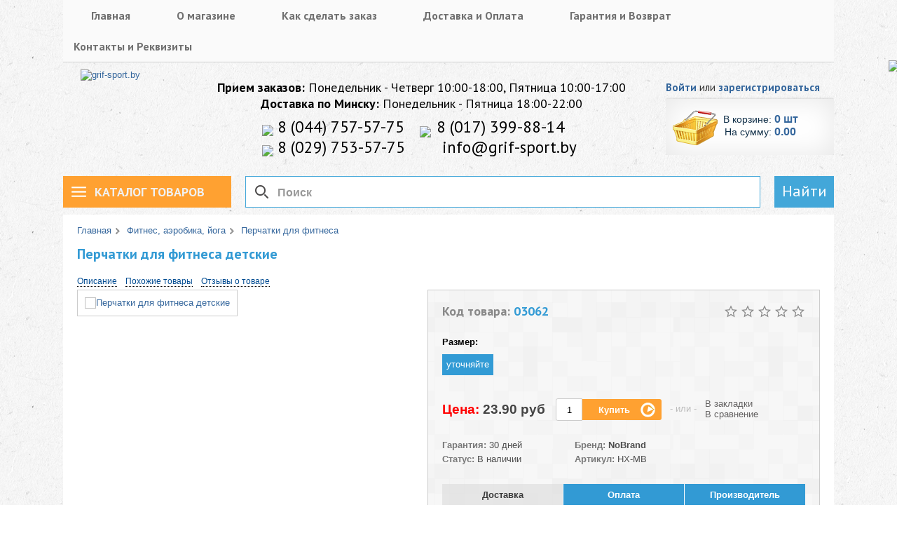

--- FILE ---
content_type: text/html; charset=utf-8
request_url: https://grif-sport.by/perchatki-dlya-fitnesa-detskie-1.html
body_size: 68802
content:
<!DOCTYPE html>


<html dir="ltr" lang="ru-RU" prefix="og: http://ogp.me/ns#">

<head>
	<meta charset="UTF-8" />

	<title>
		HX-MB Купить детские перчатки для фитнеса в Минске	</title>

	<meta property="og:title" content="HX-MB Купить детские перчатки для фитнеса в Минске" />
	<meta property="og:description" content=" Перчатки для фитнеса HX-MB - красочные детские перчатки для занятия спортом. Нескользящая внутренняя сторона. Застёжка- липучка." />
	<meta property="og:type" content="website" />
	<meta property="og:url" content="https://grif-sport.by/perchatki-dlya-fitnesa-detskie-1.html" />

			<meta property="og:image" content="https://grif-sport.by/image/data/product-11967/HX-MB.jpg" />
		<meta property="og:site_name" content="grif-sport.by" />

	<base href="https://grif-sport.by/" />

			<meta name="description" content="Перчатки для фитнеса HX-MB - красочные детские перчатки для занятия спортом. Нескользящая внутренняя сторона. Застёжка- липучка." />
	
	
	<meta name="format-detection" content="telephone=no" />
	<meta name="HandheldFriendly" content="True" />
	<meta name="MobileOptimized" content="320" />
	<meta name="viewport" content="width=device-width, initial-scale=1, minimum-scale=1, maximum-scale=1, user-scalable=no" />

	<meta http-equiv="content-type" content="application/xhtml+xml; charset=UTF-8" />


			<link href="https://grif-sport.by/image/data/favicon/Grif.png" rel="icon" />
	
	<link rel="apple-touch-icon" href="image/data/logo/logo.png" />

			<link href="https://grif-sport.by/perchatki-dlya-fitnesa-detskie-1.html" rel="canonical" />
	

	<link rel="stylesheet" type="text/css" href="catalog/view/theme/default/stylesheet/stylesheet_new.css?v=24-10-251" />
	<link rel="stylesheet" type="text/css" href="catalog/view/theme/default/stylesheet/responsive_new.css?v=24-10-251" />


			<link rel="stylesheet" type="text/css" href="catalog/view/theme/default/stylesheet/category-menu.css" media="screen" />
			<link rel="stylesheet" type="text/css" href="catalog/view/theme/default/stylesheet/search_suggestion.css" media="screen" />
			<link rel="stylesheet" type="text/css" href="catalog/view/javascript/owl-carousel/owl.carousel.css" media="screen" />
			<link rel="stylesheet" type="text/css" href="catalog/view/javascript/owl-carousel/owl.theme.css" media="screen" />
	
	<link rel="stylesheet" type="text/css" href="catalog/view/javascript/jquery/ui/themes/ui-lightness/jquery-ui-1.8.16.custom.css" />
	<link rel="stylesheet" type="text/css" href="catalog/view/javascript/jquery/colorbox/colorbox.css" media="screen" />
	<link rel="stylesheet" type="text/css" href="catalog/view/javascript/jquery/source/jquery.fancybox.css?v=2.1.5" media="screen" />
	<link rel="stylesheet" type="text/css" href="catalog/view/javascript/jquery/source/helpers/jquery.fancybox-buttons.css?v=1.0.5" />
	<link rel="stylesheet" type="text/css" href="catalog/view/javascript/jquery/source/helpers/jquery.fancybox-thumbs.css?v=1.0.7" />
	<link rel="stylesheet" type="text/css" href="catalog/view/theme/default/stylesheet/simplecontact/simplecontact.css" />
	<link rel="stylesheet" type="text/css" href="catalog/view/theme/default/stylesheet/flexslider.css" />
	<link href='https://fonts.googleapis.com/css?family=PT+Sans:400,700,400italic,700italic&subset=latin,latin-ext,cyrillic,cyrillic-ext&display=swap' rel='stylesheet' type='text/css'>
	<link href="catalog/view/javascript/noty/lib/noty.css" rel="stylesheet">
	<link href="catalog/view/javascript/noty/lib/themes/metroui.css" rel="stylesheet">
	<link rel="stylesheet" href="catalog/view/javascript/jquery/scroll/jquery.mCustomScrollbar.css" type="text/css" />
	<link rel="stylesheet" href="catalog/view/javascript/jquery/ui/cart/jquery-ui-smoothness-cart.css" type="text/css" />

	<style type="text/css" media="screen">
		* {
			margin: 0 auto;
		}

		#wrapper {
			width: 90%;
			margin: 15px auto;
		}

		p {
			margin: 20px 0;
		}
	</style>

	<link rel="stylesheet" type="text/css" href="carousel/skins/tango/skin.css" />

	
	
	
	<link rel="stylesheet" type="text/css" href="catalog/view/javascript/pushy/css/pushy.css" />

	<script type="text/javascript" src="catalog/view/javascript/jquery/jquery-1.7.1.min.js"></script>
	<script type="text/javascript" src="catalog/view/javascript/jquery/ui/jquery-ui-1.8.16.custom.min.js"></script>
	<script type="text/javascript" src="catalog/view/javascript/jquery/ui/external/jquery.cookie.js"></script>
	<script type="text/javascript" src="catalog/view/javascript/jquery/colorbox/jquery.colorbox.js"></script>

	<!-- Add mousewheel plugin (this is optional) -->
	<script type="text/javascript" src="catalog/view/javascript/jquery/lib/jquery.mousewheel-3.0.6.pack.js"></script>
	<!-- Add fancyBox main JS and CSS files -->
	<script type="text/javascript" src="catalog/view/javascript/jquery/source/jquery.fancybox.js?v=2.1.5"></script>
	<!-- Add Button helper (this is optional) -->
	<script type="text/javascript" src="catalog/view/javascript/jquery/source/helpers/jquery.fancybox-buttons.js?v=1.0.5"></script>
	<!-- Add Thumbnail helper (this is optional) -->
	<script type="text/javascript" src="catalog/view/javascript/jquery/source/helpers/jquery.fancybox-thumbs.js?v=1.0.7"></script>
	<!-- Add Media helper (this is optional) -->
	<script type="text/javascript" src="catalog/view/javascript/jquery/source/helpers/jquery.fancybox-media.js?v=1.0.6"></script>
	<script type="text/javascript" src="catalog/view/javascript/jquery/anchor.js"></script>
	<script type="text/javascript" src="catalog/view/javascript/jquery/tabs.js"></script>
	<script type="text/javascript" src="catalog/view/javascript/common.js"></script>
	<script type="text/javascript" src="catalog/view/javascript/simplecontact/simplemodal.js"></script>
	<script type="text/javascript" src="catalog/view/theme/default/js/jquery.flexslider-min.js"></script>

			<script type="text/javascript" src="catalog/view/javascript/jquery/category_menu/category-menu.js"></script>
			<script type="text/javascript" src="catalog/view/javascript/jquery/category_menu/jquery.menu-aim.js"></script>
			<script type="text/javascript" src="catalog/view/javascript/jquery/jquery.cycle.js"></script>
			<script type="text/javascript" src="catalog/view/javascript/search_suggestion.js"></script>
			<script type="text/javascript" src="catalog/view/javascript/owl-carousel/owl.carousel.js"></script>
	
	<script src="catalog/view/javascript/noty/lib/noty.js" type="text/javascript"></script>

		
	
	
	
	<script>
		$(document).ready(function($) {
			var w = $(window).width();

			if (w <= 768) {
				$nav = $('.fixed-div');

				$nav.css('width', $nav.outerWidth());

				$window = $(window);

				$h = $nav.offset().top;

				$window.scroll(function() {
					if ($window.scrollTop() > $h) {
						$nav.addClass('fixed');
						$nav.removeClass('not-fixed');
					} else {
						$nav.removeClass('fixed');
						$nav.addClass('not-fixed');

					}
				});
			}
		});
	</script>

	<!-- Скрипт плавного открытия и закрытия блока -->
	<script type='text/javascript'>
		$(document).ready(function() {
			$(".mobile-search-btn").toggle(function() {
					$(".mobile-search").fadeIn();
					$("#search_mobile input").focus();
					return false;

				},
				function() {
					$(".mobile-search").fadeOut();
					return false;

				});
		});
	</script>

	<script type="text/javascript">
		var cart_popup_height = 450; // cart height

		var cart_popup_width = 640; // cart width

		var button_continue_shopping = 'Продолжить покупки'; // set FALSE to disable

		var show_icon_cart = true; // show `cart` icon on the button

		var show_icon_checkout = true; // show `checkout` icon on the button

		var show_icon_continue_shopping = true; // show `continue shopping` icon on the button

		var disable_default_small_cart = false; // popup cart instead of default mini cart
	</script>

	<script type="text/javascript" src="catalog/view/javascript/jquery/scroll/jquery.mCustomScrollbar.min.js"></script>
	<script type="text/javascript" src="catalog/view/javascript/common_extended.js"></script>

	<!-- yukari plugin -->
	<script src="catalog/yukari/yukari.js" type="text/javascript"></script>

	<script type="text/javascript">
		$(document).ready(function() {
			$().yukari({
				easingType: 'easeOutQuart'
			});

		});
	</script>

	<script type="text/javascript" src="carousel/jquery.jcarousel.js"></script>
	<script type="text/javascript">
		jQuery(document).ready(function() {
			jQuery('#mycarousel').jcarousel({
				wrap: 'circular'
			});
		});
	</script>

	<script type="text/javascript" src="catalog/view/theme/default/js/menu_script.js"></script>

			<script type="text/javascript">
			//<![CDATA[
			function addLink() {
				var body_element = document.getElementsByTagName('body')[0];
				var selection = window.getSelection();
				// Вы можете изменить текст в этой строчке
				var pagelink = "Копирование запрещено.";
				var copytext = pagelink;
				var newdiv = document.createElement('div');
				newdiv.style.position = 'absolute';
				newdiv.style.left = '-99999px';
				body_element.appendChild(newdiv);
				newdiv.innerHTML = copytext;
				selection.selectAllChildren(newdiv);
				window.setTimeout(function() {
					body_element.removeChild(newdiv);
				}, 0);

			}
			document.oncopy = addLink;
			//]]>
		</script>
	
	
	<meta name="yandex-verification" content="03f1c188e4e4f495" />
<meta name="yandex-verification" content="87122a2342ad3921" />

<meta name='wmail-verification' content='2a7f2d533b598cac' />

<!-- Google Tag Manager -->
<script>(function(w,d,s,l,i){w[l]=w[l]||[];w[l].push({'gtm.start':
new Date().getTime(),event:'gtm.js'});var f=d.getElementsByTagName(s)[0],
j=d.createElement(s),dl=l!='dataLayer'?'&l='+l:'';j.async=true;j.src=
'https://www.googletagmanager.com/gtm.js?id='+i+dl;f.parentNode.insertBefore(j,f);
})(window,document,'script','dataLayer','GTM-WHM46XW');</script>
<!-- End Google Tag Manager -->

<script>
  (function(i,s,o,g,r,a,m){i['GoogleAnalyticsObject']=r;i[r]=i[r]||function(){
  (i[r].q=i[r].q||[]).push(arguments)},i[r].l=1*new Date();a=s.createElement(o),
  m=s.getElementsByTagName(o)[0];a.async=1;a.src=g;m.parentNode.insertBefore(a,m)
  })(window,document,'script','//www.google-analytics.com/analytics.js','ga');

  ga('create', 'UA-49970222-1', 'grif-sport.by');
  ga('send', 'pageview');

</script><!-- start loginza --><script src="/catalog/view/javascript/jquery/loginza2-widget.js" type="text/javascript"></script><!-- end loginza -->


<!-- Meta Pixel Code -->
<script>
!function(f,b,e,v,n,t,s)
{if(f.fbq)return;n=f.fbq=function(){n.callMethod?
n.callMethod.apply(n,arguments):n.queue.push(arguments)};
if(!f._fbq)f._fbq=n;n.push=n;n.loaded=!0;n.version='2.0';
n.queue=[];t=b.createElement(e);t.async=!0;
t.src=v;s=b.getElementsByTagName(e)[0];
s.parentNode.insertBefore(t,s)}(window, document,'script',
'https://connect.facebook.net/en_US/fbevents.js');
fbq('init', '861173952632041');
fbq('track', 'PageView');
</script>
<noscript><img loading="lazy" height="1" width="1" style="display:none"
src="https://www.facebook.com/tr?id=861173952632041&ev=PageView&noscript=1"
/></noscript>
<!-- End Meta Pixel Code --></head>

<body class="product-product-11967 product-page">



	<!-- Google Tag Manager (noscript) -->
<noscript><iframe loading="lazy" src="https://www.googletagmanager.com/ns.html?id=GTM-WHM46XW"
height="0" width="0" style="display:none;visibility:hidden"></iframe></noscript>
<!-- End Google Tag Manager (noscript) -->


	


	


	






	






	


	<!-- Pushy Menu -->

	<nav class="pushy pushy-left">

		<div class="pushy-content">

			<ul>

				<li class="login">

					
						<a href="https://grif-sport.by/index.php?route=account/login">Войти</a>  |  <a href="https://grif-sport.by/index.php?route=account/simpleregister">зарегистрироваться</a>
					
				</li>

				<li class="home"><a href="">Главная</a></li>



				<li class="catalog"><a href="index.php?route=product/catalog">КАТАЛОГ ТОВАРОВ</a></li>

				<li class="special"><a href="index.php?route=product/special/">Товары на скидках</a></li>



				<li class="order"><a rel="nofollow" href="order_products.html">Как сделать заказ</a></li>

				<li class="delivery-payment"><a rel="nofollow" href="dostavka-i-oplata.html">Доставка и Оплата</a></li>

				<li class="guarantee"><a rel="nofollow" href="warranty_and_return.html">Гарантия и Возврат </a></li>



				<li class="about"><a rel="nofollow" href="o-nas.html">О магазине</a></li>

				<li class="testimonial"><a rel="nofollow" href="index.php?route=product/testimonial">Отзывы</a></li>

				<li class="contacts"><a rel="nofollow" href="contacts_and_requisites.html">Контакты и Реквизиты</a></li>



				<li class="tablicy-razmerov"><a rel="nofollow" href="articles/tablicy-razmerov/">Таблицы размеров</a></li>

				<li class="articles"><a rel="nofollow" href="articles/">Статьи</a></li>

			</ul>

		</div>

		<div class="pushy-footer-btn">

			<a href="javascript:;" class="pushy-footer-callback popup-phones-open" data-tab="1"><span>Позвонить</span></a>

			<a href="javascript:;" class="pushy-footer-question  popup-open" data-tab="2"><span>Написать</span></a>

		</div>

	</nav>



	<!-- Site Overlay -->

	<div class="site-overlay"></div>



	<div id="container">



		<!-- header top menu -->

		<div class="header-top-menu">

			<ul>

				<li><a href="https://grif-sport.by/">Главная</a></li>

				
					<li><a rel="nofollow" href="https://grif-sport.by/o-nas.html">О магазине</a></li>

				
					<li><a rel="nofollow" href="https://grif-sport.by/order_products.html">Как сделать заказ</a></li>

				
					<li><a rel="nofollow" href="https://grif-sport.by/dostavka-i-oplata.html">Доставка и Оплата</a></li>

				
					<li><a rel="nofollow" href="https://grif-sport.by/warranty_and_return.html">Гарантия и Возврат </a></li>

				
					<li><a rel="nofollow" href="https://grif-sport.by/contacts_and_requisites.html">Контакты и Реквизиты</a></li>

				
			</ul>

		</div>





		<!-- header content -->

		<div class="fixed-div">

			<div id="header">

				
					<noindex><a href="#" id="simplecontact-link" rel="nofollow" class="buttonposition_right" onclick="ga('send', 'event', 'Form', 'ClickForm'); yaCounter25393988.reachGoal('form-click'); return true;"><img loading="lazy" src="https://grif-sport.by/image/cache/catalog/image/data/banners/callback.webp"></a></noindex>

				


				<div class="header-top">





					<a href="javascript:;" class="mobile-menu-btn menu-btn"><svg xmlns="http://www.w3.org/2000/svg" x="0px" y="0px" width="32" height="32" viewBox="0 0 172 172" style=" fill:#000000;">
							<g fill="none" fill-rule="nonzero" stroke="none" stroke-width="1" stroke-linecap="butt" stroke-linejoin="miter" stroke-miterlimit="10" stroke-dasharray="" stroke-dashoffset="0" font-family="none" font-weight="none" font-size="none" text-anchor="none" style="mix-blend-mode: normal">
								<path d="M0,172v-172h172v172z" fill="none"></path>
								<g fill="#ffffff">
									<path d="M21.5,35.83333c-2.58456,-0.03655 -4.98858,1.32136 -6.29153,3.55376c-1.30295,2.2324 -1.30295,4.99342 0,7.22582c1.30295,2.2324 3.70697,3.59031 6.29153,3.55376h129c2.58456,0.03655 4.98858,-1.32136 6.29153,-3.55376c1.30295,-2.2324 1.30295,-4.99342 0,-7.22582c-1.30295,-2.2324 -3.70697,-3.59031 -6.29153,-3.55376zM21.5,78.83333c-2.58456,-0.03655 -4.98858,1.32136 -6.29153,3.55376c-1.30295,2.2324 -1.30295,4.99342 0,7.22582c1.30295,2.2324 3.70697,3.59031 6.29153,3.55376h129c2.58456,0.03655 4.98858,-1.32136 6.29153,-3.55376c1.30295,-2.2324 1.30295,-4.99342 0,-7.22582c-1.30295,-2.2324 -3.70697,-3.59031 -6.29153,-3.55376zM21.5,121.83333c-2.58456,-0.03655 -4.98858,1.32136 -6.29153,3.55376c-1.30295,2.2324 -1.30295,4.99342 0,7.22582c1.30295,2.2324 3.70697,3.59031 6.29153,3.55376h129c2.58456,0.03655 4.98858,-1.32136 6.29153,-3.55376c1.30295,-2.2324 1.30295,-4.99342 0,-7.22582c-1.30295,-2.2324 -3.70697,-3.59031 -6.29153,-3.55376z"></path>
								</g>
							</g>
						</svg></a>



					<a href="https://grif-sport.by/" class="mobile-site-name">Grif-<span>Sport.by</span></a>



					<!-- <a href="index.php?route=product/catalog" class="mobile-catalog-btn"><svg xmlns="http://www.w3.org/2000/svg" x="0px" y="0px"

		width="32" height="32"

		viewBox="0 0 226 226"

		style=" fill:#000000;"><g fill="none" fill-rule="nonzero" stroke="none" stroke-width="1" stroke-linecap="butt" stroke-linejoin="miter" stroke-miterlimit="10" stroke-dasharray="" stroke-dashoffset="0" font-family="none" font-weight="none" font-size="none" text-anchor="none" style="mix-blend-mode: normal"><path d="M0,226v-226h226v226z" fill="none"></path><g fill="#329bd5"><path d="M37.66667,30.13333c-8.32433,0 -15.06667,6.74233 -15.06667,15.06667v15.06667c0,8.32433 6.74233,15.06667 15.06667,15.06667h15.06667v97.93333c0.00042,4.16037 3.37296,7.53292 7.53333,7.53333h67.8c0,8.32433 6.74233,15.06667 15.06667,15.06667h45.2c8.32433,0 15.06667,-6.74233 15.06667,-15.06667v-15.06667c0,-8.32433 -6.74233,-15.06667 -15.06667,-15.06667h-45.2c-8.32433,0 -15.06667,6.74233 -15.06667,15.06667h-60.26667v-45.2h60.26667c0,8.32433 6.74233,15.06667 15.06667,15.06667h45.2c8.32433,0 15.06667,-6.74233 15.06667,-15.06667v-15.06667c0,-8.32433 -6.74233,-15.06667 -15.06667,-15.06667h-45.2c-8.32433,0 -15.06667,6.74233 -15.06667,15.06667h-60.26667v-30.13333h15.06667c8.32433,0 15.06667,-6.74233 15.06667,-15.06667v-15.06667c0,-8.32433 -6.74233,-15.06667 -15.06667,-15.06667z"></path></g></g></svg></a> -->



					<a href="javascript:;" class="popup-phones-open mobile-phone-btn">

						<svg xmlns="http://www.w3.org/2000/svg" x="0px" y="0px" width="30" height="30" viewBox="0 0 172 172" style=" fill:#000000;">
							<g fill="none" fill-rule="nonzero" stroke="none" stroke-width="1" stroke-linecap="butt" stroke-linejoin="miter" stroke-miterlimit="10" stroke-dasharray="" stroke-dashoffset="0" font-family="none" font-weight="none" font-size="none" text-anchor="none" style="mix-blend-mode: normal">
								<path d="M0,172v-172h172v172z" fill="none"></path>
								<g fill="#329bd5">
									<path d="M86,14.33333c-39.517,0 -71.66667,32.14967 -71.66667,71.66667c0,39.517 32.14967,71.66667 71.66667,71.66667v-14.33333c-31.61217,0 -57.33333,-25.72117 -57.33333,-57.33333c0,-31.61217 25.72117,-57.33333 57.33333,-57.33333c31.61217,0 57.33333,25.72117 57.33333,57.33333h14.33333c0,-39.517 -32.14967,-71.66667 -71.66667,-71.66667zM78.83333,43v40.03256l-26.56706,26.56706l10.13411,10.13411l30.76628,-30.76628v-45.96744zM154.04134,100.33333c-2.16433,0 -3.93909,1.71978 -3.98926,3.89128c-0.05733,2.50833 -0.20873,5.66424 -0.5599,7.65657c-0.37983,2.15717 -1.12752,4.75128 -1.69368,6.57878c-0.44433,1.43333 -0.03886,2.99858 1.02181,4.05924l4.75912,5.16504c-0.00717,0 -3.07943,8.48242 -10.2461,15.64909c-7.16667,7.16667 -15.99902,10.59603 -15.99902,10.59603l-4.8151,-5.12305c-1.06067,-1.06067 -2.62591,-1.45215 -4.05924,-1.00781c-1.82033,0.56617 -4.42161,1.31385 -6.57878,1.69368c-1.99233,0.35117 -5.14824,0.4954 -7.65657,0.5599c-2.16433,0.05733 -3.89128,1.82493 -3.89128,3.98926v13.9694c0,1.74867 1.30893,3.98926 3.98926,3.98926c18.07433,0 35.32841,-7.32982 47.91309,-19.77832c12.44133,-12.5775 19.76432,-29.83192 19.76432,-47.89908c0,-2.68033 -2.24059,-3.98926 -3.98926,-3.98926z"></path>
								</g>
							</g>
						</svg>

					</a>



					<a href="javascript:;" class="mobile-search-btn">

						<svg xmlns="http://www.w3.org/2000/svg" x="0px" y="0px" width="29" height="29" viewBox="0 0 172 172" style=" fill:#000000;">
							<g fill="none" fill-rule="nonzero" stroke="none" stroke-width="1" stroke-linecap="butt" stroke-linejoin="miter" stroke-miterlimit="10" stroke-dasharray="" stroke-dashoffset="0" font-family="none" font-weight="none" font-size="none" text-anchor="none" style="mix-blend-mode: normal">
								<path d="M0,172v-172h172v172z" fill="none"></path>
								<g fill="#329bd5">
									<path d="M72.24,10.32c-32.33062,0 -58.48,26.14938 -58.48,58.48c0,32.33063 26.14938,58.48 58.48,58.48c11.54281,0 22.22563,-3.38625 31.2825,-9.1375l42.2475,42.2475l14.62,-14.62l-41.71,-41.6025c7.49813,-9.83625 12.04,-22.02406 12.04,-35.3675c0,-32.33062 -26.14937,-58.48 -58.48,-58.48zM72.24,24.08c24.76531,0 44.72,19.95469 44.72,44.72c0,24.76531 -19.95469,44.72 -44.72,44.72c-24.76531,0 -44.72,-19.95469 -44.72,-44.72c0,-24.76531 19.95469,-44.72 44.72,-44.72z"></path>
								</g>
							</g>
						</svg>

					</a>



					<a class="mobile-user" href="index.php?route=account/account"><svg xmlns="http://www.w3.org/2000/svg" x="0px" y="0px" width="32" height="32" viewBox="0 0 172 172" style=" fill:#000000;">
							<g fill="none" fill-rule="nonzero" stroke="none" stroke-width="1" stroke-linecap="butt" stroke-linejoin="miter" stroke-miterlimit="10" stroke-dasharray="" stroke-dashoffset="0" font-family="none" font-weight="none" font-size="none" text-anchor="none" style="mix-blend-mode: normal">
								<path d="M0,172v-172h172v172z" fill="none"></path>
								<g fill="#329bd5">
									<path d="M86,14.33333c-39.5815,0 -71.66667,32.08517 -71.66667,71.66667c0,39.5815 32.08517,71.66667 71.66667,71.66667c39.5815,0 71.66667,-32.08517 71.66667,-71.66667c0,-39.5815 -32.08517,-71.66667 -71.66667,-71.66667zM86,34.04167c12.86417,0 23.29167,10.4275 23.29167,23.29167c0,12.86417 -10.4275,23.29167 -23.29167,23.29167c-12.86417,0 -23.29167,-10.4275 -23.29167,-23.29167c0,-12.86417 10.4275,-23.29167 23.29167,-23.29167zM86,143.33333c-17.47233,0 -33.11717,-7.81883 -43.63067,-20.15267c-2.7305,-3.2035 -2.12133,-8.01233 1.23983,-10.54217c10.87183,-8.17717 30.6805,-12.30517 42.39083,-12.30517c11.71033,0 31.519,4.128 42.398,12.30517c3.36117,2.52983 3.97033,7.34583 1.23983,10.54217c-10.52067,12.33383 -26.1655,20.15267 -43.63783,20.15267z"></path>
								</g>
							</g>
						</svg></a>


										<a class="mobile-cart" href="index.php?route=checkout/simplecheckout"><svg xmlns="http://www.w3.org/2000/svg" x="0px" y="0px" width="32" height="32" viewBox="0 0 172 172" style=" fill:#000000;">
							<g fill="none" fill-rule="nonzero" stroke="none" stroke-width="1" stroke-linecap="butt" stroke-linejoin="miter" stroke-miterlimit="10" stroke-dasharray="" stroke-dashoffset="0" font-family="none" font-weight="none" font-size="none" text-anchor="none" style="mix-blend-mode: normal">
								<path d="M0,172v-172h172v172z" fill="none"></path>
								<g fill="#329bd5">
									<path d="M31.63411,14.30534l-24.43945,0.12598l0.06999,14.33333l14.83724,-0.06999l23.61361,56.64746l-8.5804,13.73145c-2.86667,4.58667 -3.01493,10.38036 -0.39193,15.10319c2.623,4.72283 7.59991,7.65657 13.00358,7.65657h86.41992v-14.33333h-86.41992l-0.46191,-0.83985l8.42643,-13.49349h53.52604c5.21017,0 10.005,-2.83296 12.52767,-7.37663l25.8252,-46.47135c1.23983,-2.22167 1.20601,-4.93167 -0.08399,-7.12467c-1.29,-2.18583 -3.64985,-3.52734 -6.18685,-3.52734h-105.69434zM43.58789,43h87.55371l-19.9043,35.83333h-52.71419zM50.16667,129c-7.91608,0 -14.33333,6.41725 -14.33333,14.33333c0,7.91608 6.41725,14.33333 14.33333,14.33333c7.91608,0 14.33333,-6.41725 14.33333,-14.33333c0,-7.91608 -6.41725,-14.33333 -14.33333,-14.33333zM121.83333,129c-7.91608,0 -14.33333,6.41725 -14.33333,14.33333c0,7.91608 6.41725,14.33333 14.33333,14.33333c7.91608,0 14.33333,-6.41725 14.33333,-14.33333c0,-7.91608 -6.41725,-14.33333 -14.33333,-14.33333z"></path>
								</g>
							</g>
						</svg><span class="mobile-cart-count">0</span></a>
					


					
						<div id="logo">

							
								<a href="https://grif-sport.by/">

								
								<img loading="lazy" src="https://grif-sport.by/image/cache/catalog/image/data/logo/logo.webp" title="grif-sport.by" alt="grif-sport.by" />

								
								</a>

							
						</div>

					
					<div id="contact">

						<div class="contact_text">

							<div class="ContactNameMagaz">Магазин спортивной экипировки и инвентаря Гриф</div>

							<div class="ContactTimeWork"><span>Прием заказов:</span> Понедельник - Четверг 10:00-18:00, Пятница 10:00-17:00</div>

							<div class="ContactDelivery"><span>Доставка по Минску:</span> Понедельник - Пятница 18:00-22:00</div>



							<div class="velc-mts" style="overflow:visible;">

								<!-- a1 -->

								<a class="ContactVelcom ga_ym_t" rel="noindex, nofollow" href="tel:+375447575775"><img loading="lazy" src="https://grif-sport.by/image/cache/catalog/catalog/view/theme/default/image/contact-velcom.webp"> 8 (044) 757-57-75</a>

								<!-- city -->

								<a class="ContactSkype" id="cs1" rel="noindex, nofollow" href="tel:+375173998814"><img loading="lazy" src="https://grif-sport.by/image/cache/catalog/catalog/view/theme/default/image/city_phone.webp"> 8 (017) 399-88-14</a>

							</div>

							<div class="velc-mts" style="overflow:visible;">

								<!-- mts						 -->

								<a class="ContactMts ga_ym_t" rel="noindex, nofollow" href="tel:+375297535775"><img loading="lazy" src="https://grif-sport.by/image/cache/catalog/catalog/view/theme/default/image/contact-mts.webp"> 8 (029) 753-57-75</a>



								<noindex>

									<!-- city -->

									<a class="ContactSkype" id="cs2" rel="noindex, nofollow" href="tel:+375173998814"><img loading="lazy" src="https://grif-sport.by/image/cache/catalog/catalog/view/theme/default/image/city_phone.webp"> 8 (017) 399-88-14</a>

								</noindex>



								<!-- mail -->

								<a class="ContactMail ga_ym_m" rel="noindex, nofollow" href="mailto:info@grif-sport.by"><img loading="lazy" src="https://grif-sport.by/image/cache/catalog/catalog/view/theme/default/image/mail-icon.webp"> info@grif-sport.by</a>



							</div>

						</div>

					</div>

										﻿<div class="header-cart">
      <div id="welcome">
              <a href="https://grif-sport.by/index.php?route=account/login">Войти</a> или <a href="https://grif-sport.by/index.php?route=account/simpleregister">зарегистрироваться</a>          </div>
  
  <div id="cart">
    <div class="heading">
      <a href="https://grif-sport.by/index.php?route=checkout/simplecheckout"><span id="cart-total" style="text-decoration: none;"><font style="padding-left: 2px;
  ">В корзине: <b>0 шт</b><br>&nbsp;На сумму: <b>0.00 </b></font></span></a>
      <!-- <span>0</span> -->
    </div>
  </div>

</div>

									</div>

			</div>



			<!-- mobile search -->

			<div class="mobile-search" id="mobile-search">

				<div id="search_mobile">

					
						<input type="text" name="filter_name" value="" placeholder="Поиск" />

					
					<div class="button-search">Найти</div>

				</div>

			</div>



			<!-- mobile menu -->

			


			<div class="header-bottom">

				
					<div class="header-bottom__menu">

						<div class="header-bottom__menu-hamburger">

							Каталог товаров

						</div>

						<div class="header-bottom__menu-content">

							<div class="header-bottom__menu-categories">



								
									<ul>

										
										
											
												<li>

													<a href="https://grif-sport.by/akvaaerobika/">Аквааэробика</a>

													
														<ul class="header-bottom__menu-subcategories .has-childs">

															
																<li>

																	<a href="https://grif-sport.by/akvaaerobika/akvaganteli/">Аквагантели</a>

																</li>

															
																<li>

																	<a href="https://grif-sport.by/akvaaerobika/akvakolca/">Аквакольца</a>

																</li>

															
																<li>

																	<a href="https://grif-sport.by/akvaaerobika/akvapalki/">Аквапалки</a>

																</li>

															
																<li>

																	<a href="https://grif-sport.by/akvaaerobika/akvaperchatki/">Акваперчатки</a>

																</li>

															
																<li>

																	<a href="https://grif-sport.by/akvaaerobika/akvopoyasa/">Аквопояса</a>

																</li>

															
														</ul>

													
												</li>

											
										
											
												<li>

													<a href="https://grif-sport.by/alpinizm/">Альпинизм, скалолазание</a>

													
														<ul class="header-bottom__menu-subcategories .has-childs">

															
																<li>

																	<a href="https://grif-sport.by/alpinizm/snaryazhenie-dlya-skalolazaniya/">Снаряжение для скалолазания</a>

																</li>

															
														</ul>

													
												</li>

											
										
											
												<li>

													<a href="https://grif-sport.by/atletika-legkaya/">Атлетика</a>

													
														<ul class="header-bottom__menu-subcategories .has-childs">

															
																<li>

																	<a href="https://grif-sport.by/atletika-legkaya/obuv-dlya-legkoy-atletiki/">Обувь для легкой атлетики</a>

																</li>

															
																<li>

																	<a href="https://grif-sport.by/atletika-legkaya/inventar-dlya-legkoy-atletiki/">Инвентарь для легкой атлетики</a>

																</li>

															
														</ul>

													
												</li>

											
										
											
												<li>

													<a href="https://grif-sport.by/badminton/">Бадминтон</a>

													
														<ul class="header-bottom__menu-subcategories .has-childs">

															
																<li>

																	<a href="https://grif-sport.by/badminton/raketki/">Ракетки для бадминтона</a>

																</li>

															
																<li>

																	<a href="https://grif-sport.by/badminton/volany/">Воланы для бадминтона</a>

																</li>

															
																<li>

																	<a href="https://grif-sport.by/badminton/setka/">Сетка для бадминтона</a>

																</li>

															
																<li>

																	<a href="https://grif-sport.by/badminton/struny-badmintonnye/">Струны бадминтонные</a>

																</li>

															
														</ul>

													
												</li>

											
										
											
												<li>

													<a href="https://grif-sport.by/bandazhi-supporta-nakolenniki-nalokotniki/">Бандажи, суппорта, наколенники, налокотники</a>

													
														<ul class="header-bottom__menu-subcategories .has-childs">

															
																<li>

																	<a href="https://grif-sport.by/bandazhi-supporta-nakolenniki-nalokotniki/nakolenniki/">Наколенники</a>

																</li>

															
																<li>

																	<a href="https://grif-sport.by/bandazhi-supporta-nakolenniki-nalokotniki/nalokotniki/">Налокотники</a>

																</li>

															
																<li>

																	<a href="https://grif-sport.by/bandazhi-supporta-nakolenniki-nalokotniki/supporta-bandazhi/">Суппорта, бандажи</a>

																</li>

															
														</ul>

													
												</li>

											
										
											
												<li>

													<a href="https://grif-sport.by/basketbol/">Баскетбол</a>

													
														<ul class="header-bottom__menu-subcategories .has-childs">

															
																<li>

																	<a href="https://grif-sport.by/basketbol/myachi-basketbolnye/">Мячи баскетбольные</a>

																</li>

															
																<li>

																	<a href="https://grif-sport.by/basketbol/kolca-setki-shchity-dlya-basketbola/">Кольца, сетки, щиты для баскетбола</a>

																</li>

															
																<li>

																	<a href="https://grif-sport.by/basketbol/forma-basketbolnaya/">Форма баскетбольная</a>

																</li>

															
																<li>

																	<a href="https://grif-sport.by/basketbol/futbolki-basketolnye/">Футболки баскетольные</a>

																</li>

															
														</ul>

													
												</li>

											
										
											
												<li>

													<a href="https://grif-sport.by/basseyny-matrasy-krugi-zhilety-krovati/">Бассейны, матрасы, круги, жилеты, кровати</a>

													
														<ul class="header-bottom__menu-subcategories .has-childs">

															
																<li>

																	<a href="https://grif-sport.by/basseyny-matrasy-krugi-zhilety-krovati/naduvnye-basseyny/">Бассейны</a>

																</li>

															
																<li>

																	<a href="https://grif-sport.by/basseyny-matrasy-krugi-zhilety-krovati/matrasy-flokirovannye/">Матрасы флокированные</a>

																</li>

															
																<li>

																	<a href="https://grif-sport.by/basseyny-matrasy-krugi-zhilety-krovati/detskie-igrovye-centry/">Детские игровые центры</a>

																</li>

															
																<li>

																	<a href="https://grif-sport.by/basseyny-matrasy-krugi-zhilety-krovati/detskie-manezhi-i-vannochki/">Детские манежи и ванночки</a>

																</li>

															
																<li>

																	<a href="https://grif-sport.by/basseyny-matrasy-krugi-zhilety-krovati/narukavniki-zhilety-krugi-matrasy-myachi/">Нарукавники, жилеты, круги, матрасы, мячи</a>

																</li>

															
																<li>

																	<a href="https://grif-sport.by/basseyny-matrasy-krugi-zhilety-krovati/nasosy-1/">Насосы для бассейнов, кроватей</a>

																</li>

															
																<li>

																	<a href="https://grif-sport.by/basseyny-matrasy-krugi-zhilety-krovati/lodki-naduvnye/">Лодки надувные</a>

																</li>

															
																<li>

																	<a href="https://grif-sport.by/basseyny-matrasy-krugi-zhilety-krovati/aksessuary-dlya-basseyna/">Аксессуары для бассейна</a>

																</li>

															
														</ul>

													
												</li>

											
										
											
												<li>

													<a href="https://grif-sport.by/batuty/">Батуты</a>

													
														<ul class="header-bottom__menu-subcategories .has-childs">

															
																<li>

																	<a href="https://grif-sport.by/batuty/batuty-sportivnye/">Батуты спортивные</a>

																</li>

															
														</ul>

													
												</li>

											
										
											
												<li>

													<a href="https://grif-sport.by/beysbol/">Бейсбол</a>

													
														<ul class="header-bottom__menu-subcategories .has-childs">

															
																<li>

																	<a href="https://grif-sport.by/beysbol/bity/">Биты бейсбольные</a>

																</li>

															
																<li>

																	<a href="https://grif-sport.by/beysbol/myachi-beysbolnye/">Мячи бейсбольные</a>

																</li>

															
														</ul>

													
												</li>

											
										
											
												<li>

													<a href="https://grif-sport.by/bilyard/">Бильярд</a>

													
														<ul class="header-bottom__menu-subcategories .has-childs">

															
																<li>

																	<a href="https://grif-sport.by/bilyard/kii-bilyardnye/">Кии бильярдные</a>

																</li>

															
																<li>

																	<a href="https://grif-sport.by/bilyard/chehly-dlya-kiya/">Чехлы для кия</a>

																</li>

															
																<li>

																	<a href="https://grif-sport.by/bilyard/shary-bilyardnye/">Шары бильярдные</a>

																</li>

															
																<li>

																	<a href="https://grif-sport.by/bilyard/treugolniki-dlya-bilyarda/">Треугольники</a>

																</li>

															
																<li>

																	<a href="https://grif-sport.by/bilyard/melki-dlya-bilyardnogo-kiya/">Мелки</a>

																</li>

															
																<li>

																	<a href="https://grif-sport.by/bilyard/nakleyki-kolpachki-dlya-bilyardnogo-kiya/">Наклейки, колпачки</a>

																</li>

															
																<li>

																	<a href="https://grif-sport.by/bilyard/bilyardnye-perchatki/">Перчатки для бильярда</a>

																</li>

															
																<li>

																	<a href="https://grif-sport.by/bilyard/aksessuary-dlya-bilyarda/">Аксессуары для бильярда</a>

																</li>

															
														</ul>

													
												</li>

											
										
											
												<li>

													<a href="https://grif-sport.by/breloki/">Брелоки</a>

													
												</li>

											
										
											
												<li>

													<a href="https://grif-sport.by/butylki-flyagi-sheykery/">Бутылки, фляги, шейкеры</a>

													
												</li>

											
										
											
												<li>

													<a href="https://grif-sport.by/velosipedy/">Велоспорт</a>

													
														<ul class="header-bottom__menu-subcategories .has-childs">

															
																<li>

																	<a href="https://grif-sport.by/velosipedy/veloshlema/">Велошлема</a>

																</li>

															
																<li>

																	<a href="https://grif-sport.by/velosipedy/oborudovanie-dlya-velosipeda/">Оборудование для велосипеда</a>

																</li>

															
																<li>

																	<a href="https://grif-sport.by/velosipedy/zapchasti-dlya-velosipeda/">Запчасти для велосипеда</a>

																</li>

															
																<li>

																	<a href="https://grif-sport.by/velosipedy/veloinstrument/">Велоинструмент</a>

																</li>

															
																<li>

																	<a href="https://grif-sport.by/velosipedy/aksessuary-dlya-velosipeda/">Аксессуары для велосипеда</a>

																</li>

															
														</ul>

													
												</li>

											
										
											
												<li>

													<a href="https://grif-sport.by/voleybol/">Волейбол</a>

													
														<ul class="header-bottom__menu-subcategories .has-childs">

															
																<li>

																	<a href="https://grif-sport.by/voleybol/myachi-voleybolnye/">Мячи волейбольные</a>

																</li>

															
																<li>

																	<a href="https://grif-sport.by/voleybol/setka-voleybolnaya/">Сетка волейбольная</a>

																</li>

															
																<li>

																	<a href="https://grif-sport.by/voleybol/obuv-dlya-voleybola/">Обувь для волейбола</a>

																</li>

															
																<li>

																	<a href="https://grif-sport.by/voleybol/forma-voleybolnaya/">Форма волейбольная</a>

																</li>

															
																<li>

																	<a href="https://grif-sport.by/voleybol/futbolki-voleybolnye/">Футболки волейбольные</a>

																</li>

															
																<li>

																	<a href="https://grif-sport.by/voleybol/shorty-voleybolnye/">Шорты волейбольные</a>

																</li>

															
																<li>

																	<a href="https://grif-sport.by/voleybol/aksessuary-dlya-voleybola/">Аксессуары для волейбола</a>

																</li>

															
														</ul>

													
												</li>

											
										
									</ul>

								
									<ul>

										
										
											
												<li>

													<a href="https://grif-sport.by/gandbol-2/">Гандбол</a>

													
														<ul class="header-bottom__menu-subcategories .has-childs">

															
																<li>

																	<a href="https://grif-sport.by/gandbol-2/myachi-gandbolnye/">Мячи гандбольные</a>

																</li>

															
																<li>

																	<a href="https://grif-sport.by/gandbol-2/setka-vorota-gandbolnye/">Сетка, ворота гандбольные</a>

																</li>

															
																<li>

																	<a href="https://grif-sport.by/gandbol-2/obuv-5/">Обувь для гандбола</a>

																</li>

															
														</ul>

													
												</li>

											
										
											
												<li>

													<a href="https://grif-sport.by/hudozhestvennaya-gimnastika/">Гимнастика</a>

													
														<ul class="header-bottom__menu-subcategories .has-childs">

															
																<li>

																	<a href="https://grif-sport.by/hudozhestvennaya-gimnastika/bulava-dlya-gimnastiki/">Булава для гимнастики</a>

																</li>

															
																<li>

																	<a href="https://grif-sport.by/hudozhestvennaya-gimnastika/lenty-dlya-gimnastiki/">Ленты для гимнастики</a>

																</li>

															
																<li>

																	<a href="https://grif-sport.by/hudozhestvennaya-gimnastika/myachi-dlya-gimnastiki/">Мячи для гимнастики</a>

																</li>

															
																<li>

																	<a href="https://grif-sport.by/hudozhestvennaya-gimnastika/skakalki-dlya-gimnastiki/">Скакалки для гимнастики</a>

																</li>

															
														</ul>

													
												</li>

											
										
											
												<li>

													<a href="https://grif-sport.by/darts/">Дартс</a>

													
														<ul class="header-bottom__menu-subcategories .has-childs">

															
																<li>

																	<a href="https://grif-sport.by/darts/misheni-dlya-dartsa/">Мишени для дартса</a>

																</li>

															
																<li>

																	<a href="https://grif-sport.by/darts/drotiky-dlya-dartsa/">Дротики для дартса</a>

																</li>

															
																<li>

																	<a href="https://grif-sport.by/darts/hvostoviki-dlya-dartsa/">Хвостовики для дартса</a>

																</li>

															
																<li>

																	<a href="https://grif-sport.by/darts/opereniya-dlya-dartsa/">Оперения для дартса</a>

																</li>

															
																<li>

																	<a href="https://grif-sport.by/darts/nabory-dlya-dartsa/">Наборы для дартса</a>

																</li>

															
																<li>

																	<a href="https://grif-sport.by/darts/igly-dlya-drotikov/">Иглы для дротиков</a>

																</li>

															
																<li>

																	<a href="https://grif-sport.by/darts/aksessuary-dlya-dartsa/">Аксессуары для дартса</a>

																</li>

															
														</ul>

													
												</li>

											
										
											
												<li>

													<a href="https://grif-sport.by/edinoborstva/">Единоборства</a>

													
														<ul class="header-bottom__menu-subcategories .has-childs">

															
																<li>

																	<a href="https://grif-sport.by/edinoborstva/perchatki-dlya-edinoborstv/">Перчатки для единоборств</a>

																</li>

															
																<li>

																	<a href="https://grif-sport.by/edinoborstva/zashchita-dlya-edinoborstv/">Защита для единоборств</a>

																</li>

															
																<li>

																	<a href="https://grif-sport.by/edinoborstva/lapy-makivary-dlya-edinoborstv/">Лапы, макивары для единоборств</a>

																</li>

															
																<li>

																	<a href="https://grif-sport.by/edinoborstva/meshki-grushi-dlya-edinoborstv/">Мешки, груши для единоборств</a>

																</li>

															
																<li>

																	<a href="https://grif-sport.by/edinoborstva/kimono-dlya-edinoborstv/">Кимоно для единоборств</a>

																</li>

															
																<li>

																	<a href="https://grif-sport.by/edinoborstva/odezhda-dlya-edinoborstv/">Одежда для единоборств</a>

																</li>

															
																<li>

																	<a href="https://grif-sport.by/edinoborstva/obuv-dlya-edinoborstv/">Обувь для единоборств</a>

																</li>

															
																<li>

																	<a href="https://grif-sport.by/edinoborstva/poyasa-dlya-edinoborstv/">Пояса для единоборств</a>

																</li>

															
																<li>

																	<a href="https://grif-sport.by/edinoborstva/binty-dlya-edinoborstv/">Бинты для единоборств</a>

																</li>

															
																<li>

																	<a href="https://grif-sport.by/edinoborstva/kapy-dlya-edinoborstv/">Капы для единоборств</a>

																</li>

															
																<li>

																	<a href="https://grif-sport.by/edinoborstva/sumki-i-ryukzaki-dlya-edinoborstv/">Сумки и рюкзаки для единоборств</a>

																</li>

															
																<li>

																	<a href="https://grif-sport.by/edinoborstva/aksessuary-dlya-edinoborstv/">Аксессуары для единоборств</a>

																</li>

															
														</ul>

													
												</li>

											
										
											
												<li>

													<a href="https://grif-sport.by/igry-na-prirode/">Игры на природе</a>

													
												</li>

											
										
											
												<li>

													<a href="https://grif-sport.by/igry-nastolnye/">Игры настольные</a>

													
														<ul class="header-bottom__menu-subcategories .has-childs">

															
																<li>

																	<a href="https://grif-sport.by/igry-nastolnye/hokkey-1/">Хоккей</a>

																</li>

															
																<li>

																	<a href="https://grif-sport.by/igry-nastolnye/futbol-2/">Футбол</a>

																</li>

															
																<li>

																	<a href="https://grif-sport.by/igry-nastolnye/shashki/">Шашки</a>

																</li>

															
																<li>

																	<a href="https://grif-sport.by/igry-nastolnye/shahmaty/">Шахматы</a>

																</li>

															
																<li>

																	<a href="https://grif-sport.by/igry-nastolnye/nardy/">Нарды</a>

																</li>

															
																<li>

																	<a href="https://grif-sport.by/igry-nastolnye/poker/">Покер</a>

																</li>

															
																<li>

																	<a href="https://grif-sport.by/igry-nastolnye/karty/">Карты</a>

																</li>

															
																<li>

																	<a href="https://grif-sport.by/igry-nastolnye/domino/">Домино</a>

																</li>

															
																<li>

																	<a href="https://grif-sport.by/igry-nastolnye/loto/">Лото</a>

																</li>

															
																<li>

																	<a href="https://grif-sport.by/igry-nastolnye/nabory-1/">Игровые наборы</a>

																</li>

															
																<li>

																	<a href="https://grif-sport.by/igry-nastolnye/zastolnye/">Застольные</a>

																</li>

															
																<li>

																	<a href="https://grif-sport.by/igry-nastolnye/prochie-igry/">Прочие игры</a>

																</li>

															
																<li>

																	<a href="https://grif-sport.by/igry-nastolnye/pole-igrovoe/">Поле игровое</a>

																</li>

															
														</ul>

													
												</li>

											
										
											
												<li>

													<a href="https://grif-sport.by/inventar-bolelshchika/">Инвентарь болельщика</a>

													
														<ul class="header-bottom__menu-subcategories .has-childs">

															
																<li>

																	<a href="https://grif-sport.by/inventar-bolelshchika/dudki-bolelshchika/">Дудки болельщика</a>

																</li>

															
																<li>

																	<a href="https://grif-sport.by/inventar-bolelshchika/ladoshki-treshchotki-bolelshchika/">Ладошки-трещотки</a>

																</li>

															
																<li>

																	<a href="https://grif-sport.by/inventar-bolelshchika/palki-stuchalki-bolelshchika/">Палки-стучалки</a>

																</li>

															
														</ul>

													
												</li>

											
										
											
												<li>

													<a href="https://grif-sport.by/inventar-dlya-trenerov-i-sudey/">Инвентарь для тренеров и судей</a>

													
														<ul class="header-bottom__menu-subcategories .has-childs">

															
																<li>

																	<a href="https://grif-sport.by/inventar-dlya-trenerov-i-sudey/lestnica-koordinacionnaya/">Лестницы координационные</a>

																</li>

															
																<li>

																	<a href="https://grif-sport.by/inventar-dlya-trenerov-i-sudey/setka-koordinacionnaya/">Сетка координационная</a>

																</li>

															
																<li>

																	<a href="https://grif-sport.by/inventar-dlya-trenerov-i-sudey/fishki-dlya-razmetki/">Фишки для разметки</a>

																</li>

															
																<li>

																	<a href="https://grif-sport.by/inventar-dlya-trenerov-i-sudey/konusy-dlya-razmetki/">Конусы для разметки</a>

																</li>

															
																<li>

																	<a href="https://grif-sport.by/inventar-dlya-trenerov-i-sudey/razmetka-igrovyh-ploshchadok/">Разметка игровых площадок</a>

																</li>

															
																<li>

																	<a href="https://grif-sport.by/inventar-dlya-trenerov-i-sudey/barery-trenirovochnye/">Барьеры тренировочные</a>

																</li>

															
																<li>

																	<a href="https://grif-sport.by/inventar-dlya-trenerov-i-sudey/kolca-trenirovochnye/">Кольца тренировочные</a>

																</li>

															
																<li>

																	<a href="https://grif-sport.by/inventar-dlya-trenerov-i-sudey/stoyki-trenirovochnye/">Стойки тренировочные</a>

																</li>

															
																<li>

																	<a href="https://grif-sport.by/inventar-dlya-trenerov-i-sudey/setki-dlya-perensoski-myachey/">Сетки-баулы для переноски мячей</a>

																</li>

															
																<li>

																	<a href="https://grif-sport.by/inventar-dlya-trenerov-i-sudey/korziny-dlya-myachey/">Корзины для мячей</a>

																</li>

															
																<li>

																	<a href="https://grif-sport.by/inventar-dlya-trenerov-i-sudey/sekundomer/">Секундомеры</a>

																</li>

															
																<li>

																	<a href="https://grif-sport.by/inventar-dlya-trenerov-i-sudey/shagomery/">Шагомеры</a>

																</li>

															
																<li>

																	<a href="https://grif-sport.by/inventar-dlya-trenerov-i-sudey/svistki/">Свистки</a>

																</li>

															
																<li>

																	<a href="https://grif-sport.by/inventar-dlya-trenerov-i-sudey/manometry/">Манометры</a>

																</li>

															
																<li>

																	<a href="https://grif-sport.by/inventar-dlya-trenerov-i-sudey/takticheskie-doski-planshetki/">Тактические доски, планшетки</a>

																</li>

															
																<li>

																	<a href="https://grif-sport.by/inventar-dlya-trenerov-i-sudey/schetnoe-tablo-dlya-sudey/">Счетное табло</a>

																</li>

															
																<li>

																	<a href="https://grif-sport.by/inventar-dlya-trenerov-i-sudey/podstavki-dlya-butylok/">Подставки для бутылок</a>

																</li>

															
																<li>

																	<a href="https://grif-sport.by/inventar-dlya-trenerov-i-sudey/flazhki-razmetochnye-dlya-polya/">Флажки разметочные</a>

																</li>

															
																<li>

																	<a href="https://grif-sport.by/inventar-dlya-trenerov-i-sudey/flazhki-sudeyskie/">Флажки судейские</a>

																</li>

															
																<li>

																	<a href="https://grif-sport.by/inventar-dlya-trenerov-i-sudey/tablichki-dlya-zameny-polevyh-igrokov/">Таблички для замены полевых игроков</a>

																</li>

															
																<li>

																	<a href="https://grif-sport.by/inventar-dlya-trenerov-i-sudey/manishki/">Манишки игровые</a>

																</li>

															
																<li>

																	<a href="https://grif-sport.by/inventar-dlya-trenerov-i-sudey/nasosy/">Насосы, иголки для мячей</a>

																</li>

															
																<li>

																	<a href="https://grif-sport.by/inventar-dlya-trenerov-i-sudey/myachi-dlya-reakcii-1/">Мячи для реакции</a>

																</li>

															
																<li>

																	<a href="https://grif-sport.by/inventar-dlya-trenerov-i-sudey/sportivnye-izmeritelnye-ruletki/">Рулетки измерительные</a>

																</li>

															
														</ul>

													
												</li>

											
										
											
												<li>

													<a href="https://grif-sport.by/konki-ledovye/">Коньки ледовые</a>

													
														<ul class="header-bottom__menu-subcategories .has-childs">

															
																<li>

																	<a href="https://grif-sport.by/konki-ledovye/figurnye/">Фигурные</a>

																</li>

															
																<li>

																	<a href="https://grif-sport.by/konki-ledovye/razdvizhnye/">Раздвижные</a>

																</li>

															
																<li>

																	<a href="https://grif-sport.by/konki-ledovye/konki-roliki/">Коньки-ролики</a>

																</li>

															
																<li>

																	<a href="https://grif-sport.by/konki-ledovye/zashchita-2/">Защита</a>

																</li>

															
																<li>

																	<a href="https://grif-sport.by/konki-ledovye/sumka-dlya-ledovyh-konkov/">Сумка для коньков</a>

																</li>

															
																<li>

																	<a href="https://grif-sport.by/konki-ledovye/aksessuary-4/">Аксессуары</a>

																</li>

															
														</ul>

													
												</li>

											
										
											
												<li>

													<a href="https://grif-sport.by/krossovki/">Кроссовки</a>

													
														<ul class="header-bottom__menu-subcategories .has-childs">

															
																<li>

																	<a href="https://grif-sport.by/krossovki/beg/">Бег</a>

																</li>

															
																<li>

																	<a href="https://grif-sport.by/krossovki/voleybol-1/">Волейбол</a>

																</li>

															
																<li>

																	<a href="https://grif-sport.by/krossovki/tennis/">Теннис</a>

																</li>

															
																<li>

																	<a href="https://grif-sport.by/krossovki/obuv-dlya-padel/">Падел</a>

																</li>

															
																<li>

																	<a href="https://grif-sport.by/krossovki/gandbol/">Гандбол</a>

																</li>

															
																<li>

																	<a href="https://grif-sport.by/krossovki/basketbolnye-krossovki/">Баскетбол</a>

																</li>

															
																<li>

																	<a href="https://grif-sport.by/krossovki/borba/">Борьба</a>

																</li>

															
																<li>

																	<a href="https://grif-sport.by/krossovki/shipovki-dlya-legkoy-atletiki/">Легкая атлетика</a>

																</li>

															
																<li>

																	<a href="https://grif-sport.by/krossovki/svobodnyy-stil/">Свободный стиль</a>

																</li>

															
														</ul>

													
												</li>

											
										
											
												<li>

													<a href="https://grif-sport.by/krossfit/">Кроссфит</a>

													
														<ul class="header-bottom__menu-subcategories .has-childs">

															
																<li>

																	<a href="https://grif-sport.by/krossfit/tumby-dlya-vyprygivaniya/">Инвентарь для кроссфита</a>

																</li>

															
														</ul>

													
												</li>

											
										
											
												<li>

													<a href="https://grif-sport.by/kubki-medali/">Кубки, медали</a>

													
														<ul class="header-bottom__menu-subcategories .has-childs">

															
																<li>

																	<a href="https://grif-sport.by/kubki-medali/kubki-1/">Кубки</a>

																</li>

															
																<li>

																	<a href="https://grif-sport.by/kubki-medali/medali/">Медали</a>

																</li>

															
																<li>

																	<a href="https://grif-sport.by/kubki-medali/lentochki-dlya-medaley/">Ленточки для медалей</a>

																</li>

															
																<li>

																	<a href="https://grif-sport.by/kubki-medali/gramoty/">Грамоты, Дипломы</a>

																</li>

															
														</ul>

													
												</li>

											
										
											
												<li>

													<a href="https://grif-sport.by/lyzherollernyy-sport/">Лыжероллерный спорт</a>

													
														<ul class="header-bottom__menu-subcategories .has-childs">

															
																<li>

																	<a href="https://grif-sport.by/lyzherollernyy-sport/kolesa-dlya-lyzherollerov/">Колеса для лыжероллеров</a>

																</li>

															
																<li>

																	<a href="https://grif-sport.by/lyzherollernyy-sport/nakonechniki-dlya-lyzherollernyh-palok/">Наконечники для палок</a>

																</li>

															
														</ul>

													
												</li>

											
										
											
												<li>

													<a href="https://grif-sport.by/lyzhnyy-sport/">Лыжный спорт</a>

													
														<ul class="header-bottom__menu-subcategories .has-childs">

															
																<li>

																	<a href="https://grif-sport.by/lyzhnyy-sport/lyzhi-begovye/">Лыжи беговые</a>

																</li>

															
																<li>

																	<a href="https://grif-sport.by/lyzhnyy-sport/lyzhnye-komplekty/">Лыжные комплекты</a>

																</li>

															
																<li>

																	<a href="https://grif-sport.by/lyzhnyy-sport/krepleniya/">Крепление лыжное</a>

																</li>

															
																<li>

																	<a href="https://grif-sport.by/lyzhnyy-sport/botinki/">Ботинки лыжные</a>

																</li>

															
																<li>

																	<a href="https://grif-sport.by/lyzhnyy-sport/palki/">Палки лыжные</a>

																</li>

															
																<li>

																	<a href="https://grif-sport.by/lyzhnyy-sport/chehly-sumki/">Чехлы для беговых лыж</a>

																</li>

															
																<li>

																	<a href="https://grif-sport.by/lyzhnyy-sport/instrument-dlya-lyzh/">Инструмент для обработки лыж</a>

																</li>

															
																<li>

																	<a href="https://grif-sport.by/lyzhnyy-sport/mazi-parafiny-emmulsiya/">Мази, парафины, эмульсии</a>

																</li>

															
																<li>

																	<a href="https://grif-sport.by/lyzhnyy-sport/aksessuary-dlya-lyzh/">Аксессуары для лыж</a>

																</li>

															
																<li>

																	<a href="https://grif-sport.by/lyzhnyy-sport/odezhda-lyzhnaya/">Одежда лыжная</a>

																</li>

															
														</ul>

													
												</li>

											
										
									</ul>

								
									<ul>

										
										
											
												<li>

													<a href="https://grif-sport.by/massazhery/">Массажеры</a>

													
												</li>

											
										
											
												<li>

													<a href="https://grif-sport.by/motosport/">Мотоспорт</a>

													
												</li>

											
										
											
												<li>

													<a href="https://grif-sport.by/myachi-1/">Мячи</a>

													
														<ul class="header-bottom__menu-subcategories .has-childs">

															
																<li>

																	<a href="https://grif-sport.by/myachi-1/futbol-1/">Футбол </a>

																</li>

															
																<li>

																	<a href="https://grif-sport.by/myachi-1/futzalnye-myachi/">Футзал</a>

																</li>

															
																<li>

																	<a href="https://grif-sport.by/myachi-1/voleybol-2/">Волейбол</a>

																</li>

															
																<li>

																	<a href="https://grif-sport.by/myachi-1/basketbol-1/">Баскетбол</a>

																</li>

															
																<li>

																	<a href="https://grif-sport.by/myachi-1/gandbol-1/">Гандбол</a>

																</li>

															
																<li>

																	<a href="https://grif-sport.by/myachi-1/beysbol-1/">Бейсбол</a>

																</li>

															
																<li>

																	<a href="https://grif-sport.by/myachi-1/myachi-dlya-bolshogo-tennisa/">Большой теннис</a>

																</li>

															
																<li>

																	<a href="https://grif-sport.by/myachi-1/shariki-dlya-ping-ponga/">Настольный теннис</a>

																</li>

															
																<li>

																	<a href="https://grif-sport.by/myachi-1/gimnastika-hudozhestvennaya-1/">Художественная гимнастика</a>

																</li>

															
																<li>

																	<a href="https://grif-sport.by/myachi-1/gimnastika-fitbol/">Гимнастика (фитболы)</a>

																</li>

															
																<li>

																	<a href="https://grif-sport.by/myachi-1/myachi-dlya-pilatesa/">Пилатес</a>

																</li>

															
																<li>

																	<a href="https://grif-sport.by/myachi-1/medicinbol/">Медицинбол</a>

																</li>

															
																<li>

																	<a href="https://grif-sport.by/myachi-1/skvosh/">Сквош</a>

																</li>

															
																<li>

																	<a href="https://grif-sport.by/myachi-1/myachi-dlya-reakcii/">Мячи для реакции</a>

																</li>

															
																<li>

																	<a href="https://grif-sport.by/myachi-1/florbol/">Флорбол</a>

																</li>

															
																<li>

																	<a href="https://grif-sport.by/myachi-1/detskie/">Детские мячи</a>

																</li>

															
														</ul>

													
												</li>

											
										
											
												<li>

													<a href="https://grif-sport.by/oborudovanie-dlya-sportivnyh-zalov/">Оборудование для залов</a>

													
														<ul class="header-bottom__menu-subcategories .has-childs">

															
																<li>

																	<a href="https://grif-sport.by/oborudovanie-dlya-sportivnyh-zalov/setki-dlya-igrovyh-vidov-sporta/">Сетки для игровых видов спорта</a>

																</li>

															
																<li>

																	<a href="https://grif-sport.by/oborudovanie-dlya-sportivnyh-zalov/maty-gimnasticheskie/">Маты гимнастические</a>

																</li>

															
														</ul>

													
												</li>

											
										
											
												<li>

													<a href="https://grif-sport.by/obuv/">Обувь</a>

													
														<ul class="header-bottom__menu-subcategories .has-childs">

															
																<li>

																	<a href="https://grif-sport.by/obuv/botinki-1/">Ботинки</a>

																</li>

															
																<li>

																	<a href="https://grif-sport.by/obuv/slancy/">Сланцы</a>

																</li>

															
														</ul>

													
												</li>

											
										
											
												<li>

													<a href="https://grif-sport.by/odezhda/">Одежда</a>

													
														<ul class="header-bottom__menu-subcategories .has-childs">

															
																<li>

																	<a href="https://grif-sport.by/odezhda/kepki/">Бейсболки. Козырьки. Шапки</a>

																</li>

															
																<li>

																	<a href="https://grif-sport.by/odezhda/bryuki/">Брюки</a>

																</li>

															
																<li>

																	<a href="https://grif-sport.by/odezhda/kostyumy-sportivnye/">Костюмы спортивные</a>

																</li>

															
																<li>

																	<a href="https://grif-sport.by/odezhda/kurtki/">Куртки</a>

																</li>

															
																<li>

																	<a href="https://grif-sport.by/odezhda/leginsy-taytsy/">Легинсы. Тайтсы</a>

																</li>

															
																<li>

																	<a href="https://grif-sport.by/odezhda/noski/">Носки</a>

																</li>

															
																<li>

																	<a href="https://grif-sport.by/odezhda/futbolki/">Футболки, майки, топы</a>

																</li>

															
																<li>

																	<a href="https://grif-sport.by/odezhda/shorty-1/">Шорты</a>

																</li>

															
																<li>

																	<a href="https://grif-sport.by/odezhda/perchatki-sportivnye/">Перчатки</a>

																</li>

															
																<li>

																	<a href="https://grif-sport.by/odezhda/termobele/">Термобелье</a>

																</li>

															
														</ul>

													
												</li>

											
										
											
												<li>

													<a href="https://grif-sport.by/padel/">Падел</a>

													
														<ul class="header-bottom__menu-subcategories .has-childs">

															
																<li>

																	<a href="https://grif-sport.by/padel/krossovki-dlya-padel-tennisa/">Кроссовки для падел</a>

																</li>

															
																<li>

																	<a href="https://grif-sport.by/padel/raketki-dlya-igry-v-padel/">Ракетки для падел</a>

																</li>

															
																<li>

																	<a href="https://grif-sport.by/padel/ryukzaki-dlya-raketok-padel/">Рюкзаки для падел</a>

																</li>

															
																<li>

																	<a href="https://grif-sport.by/padel/myachi-dlya-igry-v-padel/">Мячи для падел</a>

																</li>

															
																<li>

																	<a href="https://grif-sport.by/padel/obmotki-dlya-padel-tennisa/">Намотки для падел</a>

																</li>

															
																<li>

																	<a href="https://grif-sport.by/padel/aksessuary-dlya-padel-tennisa/">Аксессуары для падел</a>

																</li>

															
														</ul>

													
												</li>

											
										
											
												<li>

													<a href="https://grif-sport.by/plavanie/">Плавание, снорклинг</a>

													
														<ul class="header-bottom__menu-subcategories .has-childs">

															
																<li>

																	<a href="https://grif-sport.by/plavanie/lasty/">Ласты для плавания</a>

																</li>

															
																<li>

																	<a href="https://grif-sport.by/plavanie/maski/">Маски для плавания</a>

																</li>

															
																<li>

																	<a href="https://grif-sport.by/plavanie/trubki/">Трубки для плавания</a>

																</li>

															
																<li>

																	<a href="https://grif-sport.by/plavanie/nabory/">Наборы для плавания</a>

																</li>

															
																<li>

																	<a href="https://grif-sport.by/plavanie/lopatki/">Лопатки для плавания</a>

																</li>

															
																<li>

																	<a href="https://grif-sport.by/plavanie/kolobashki-dlya-plavaniya/">Колобашки для плавания</a>

																</li>

															
																<li>

																	<a href="https://grif-sport.by/plavanie/doski-dlya-plavaniya/">Доски для плавания</a>

																</li>

															
																<li>

																	<a href="https://grif-sport.by/plavanie/trenazhery-dlya-plavaniya/">Тренажеры для плавания</a>

																</li>

															
																<li>

																	<a href="https://grif-sport.by/plavanie/ochki/">Очки для плавания</a>

																</li>

															
																<li>

																	<a href="https://grif-sport.by/plavanie/shapochki/">Шапочки для плавания</a>

																</li>

															
																<li>

																	<a href="https://grif-sport.by/plavanie/plavki/">Плавки</a>

																</li>

															
																<li>

																	<a href="https://grif-sport.by/plavanie/kupalniki/">Купальники</a>

																</li>

															
																<li>

																	<a href="https://grif-sport.by/plavanie/sumki-i-ryukzaki/">Сумки и рюкзаки для плавания</a>

																</li>

															
																<li>

																	<a href="https://grif-sport.by/plavanie/aksessuary-dlya-plavaniya/">Аксессуары для плавания</a>

																</li>

															
														</ul>

													
												</li>

											
										
											
												<li>

													<a href="https://grif-sport.by/rolikovye-konki/">Роликовые коньки</a>

													
														<ul class="header-bottom__menu-subcategories .has-childs">

															
																<li>

																	<a href="https://grif-sport.by/rolikovye-konki/roliki/">Роликовые коньки</a>

																</li>

															
																<li>

																	<a href="https://grif-sport.by/rolikovye-konki/zashchita/">Защита для роликов</a>

																</li>

															
																<li>

																	<a href="https://grif-sport.by/rolikovye-konki/shlemy/">Шлемы для роликов</a>

																</li>

															
																<li>

																	<a href="https://grif-sport.by/rolikovye-konki/kolesa-dlya-rolikovyh-konkov/">Колеса для роликов</a>

																</li>

															
																<li>

																	<a href="https://grif-sport.by/rolikovye-konki/sumki-dlya-rolikovyh-konkov/">Сумки для роликов</a>

																</li>

															
														</ul>

													
												</li>

											
										
											
												<li>

													<a href="https://grif-sport.by/rybalka/">Рыбалка</a>

													
														<ul class="header-bottom__menu-subcategories .has-childs">

															
																<li>

																	<a href="https://grif-sport.by/rybalka/stoly-1/">Столы</a>

																</li>

															
																<li>

																	<a href="https://grif-sport.by/rybalka/stulya-1/">Стулья</a>

																</li>

															
														</ul>

													
												</li>

											
										
											
												<li>

													<a href="https://grif-sport.by/samokaty/">Самокаты</a>

													
														<ul class="header-bottom__menu-subcategories .has-childs">

															
																<li>

																	<a href="https://grif-sport.by/samokaty/tryukovye-samokaty/">Трюковые самокаты</a>

																</li>

															
																<li>

																	<a href="https://grif-sport.by/samokaty/vzroslye-samokaty/">Взрослые самокаты</a>

																</li>

															
																<li>

																	<a href="https://grif-sport.by/samokaty/detskie-samokaty/">Детские самокаты</a>

																</li>

															
														</ul>

													
												</li>

											
										
											
												<li>

													<a href="https://grif-sport.by/sanki-tyubbing/">Санки, тюббинг</a>

													
														<ul class="header-bottom__menu-subcategories .has-childs">

															
																<li>

																	<a href="https://grif-sport.by/sanki-tyubbing/ledyanki/">Ледянки</a>

																</li>

															
														</ul>

													
												</li>

											
										
											
												<li>

													<a href="https://grif-sport.by/skvosh-1/">Сквош</a>

													
														<ul class="header-bottom__menu-subcategories .has-childs">

															
																<li>

																	<a href="https://grif-sport.by/skvosh-1/raketki-dlya-skvosha/">Ракетки для сквоша</a>

																</li>

															
																<li>

																	<a href="https://grif-sport.by/skvosh-1/chehly-dlya-raketok-dlya-skvosha/">Сумки, рюкзаки для сквоша</a>

																</li>

															
																<li>

																	<a href="https://grif-sport.by/skvosh-1/struny-dlya-skvosha/">Струны для сквоша</a>

																</li>

															
																<li>

																	<a href="https://grif-sport.by/skvosh-1/myachi-dlya-skvosha/">Мячи для сквоша</a>

																</li>

															
																<li>

																	<a href="https://grif-sport.by/skvosh-1/namotki-dlya-skvosha/">Намотки для сквоша</a>

																</li>

															
														</ul>

													
												</li>

											
										
											
												<li>

													<a href="https://grif-sport.by/skeyty-samokaty/">Скейтбординг</a>

													
														<ul class="header-bottom__menu-subcategories .has-childs">

															
																<li>

																	<a href="https://grif-sport.by/skeyty-samokaty/penibordy-kruizery/">Пенни борды</a>

																</li>

															
																<li>

																	<a href="https://grif-sport.by/skeyty-samokaty/skeytbordy/">Скейтборды</a>

																</li>

															
																<li>

																	<a href="https://grif-sport.by/skeyty-samokaty/rollerserfy-svingbordy/">Роллерсерфы, свингборды</a>

																</li>

															
																<li>

																	<a href="https://grif-sport.by/skeyty-samokaty/longbordy/">Лонгборды</a>

																</li>

															
																<li>

																	<a href="https://grif-sport.by/skeyty-samokaty/zashchita-1/">Защита для скейтбординга</a>

																</li>

															
																<li>

																	<a href="https://grif-sport.by/skeyty-samokaty/aksessuary-2/">Аксессуары для катания</a>

																</li>

															
														</ul>

													
												</li>

											
										
									</ul>

								
									<ul>

										
										
											
												<li>

													<a href="https://grif-sport.by/snoubording/">Сноубординг, горные лыжи</a>

													
														<ul class="header-bottom__menu-subcategories .has-childs">

															
																<li>

																	<a href="https://grif-sport.by/snoubording/maski-gornolyzhnye-i-snoubordicheskie/">Маски горнолыжные и сноубордические</a>

																</li>

															
														</ul>

													
												</li>

											
										
											
												<li>

													<a href="https://grif-sport.by/sportivnaya-medicina/">Спортивная медицина</a>

													
												</li>

											
										
											
												<li>

													<a href="https://grif-sport.by/sumki-ryukzaki/">Сумки, рюкзаки</a>

													
														<ul class="header-bottom__menu-subcategories .has-childs">

															
																<li>

																	<a href="https://grif-sport.by/sumki-ryukzaki/ryukzaki-1/">Рюкзаки</a>

																</li>

															
																<li>

																	<a href="https://grif-sport.by/sumki-ryukzaki/sumki-sportivnye/">Сумки спортивные</a>

																</li>

															
																<li>

																	<a href="https://grif-sport.by/sumki-ryukzaki/sumki-na-poyas/">Сумки на пояс</a>

																</li>

															
																<li>

																	<a href="https://grif-sport.by/sumki-ryukzaki/sumki-dlya-dokumentov/">Сумки для документов</a>

																</li>

															
																<li>

																	<a href="https://grif-sport.by/sumki-ryukzaki/sumki-na-ruku/">Сумки на руку</a>

																</li>

															
																<li>

																	<a href="https://grif-sport.by/sumki-ryukzaki/sumki-dlya-obuvi/">Сумки для обуви</a>

																</li>

															
														</ul>

													
												</li>

											
										
											
												<li>

													<a href="https://grif-sport.by/tennis-bolshoy/">Теннис</a>

													
														<ul class="header-bottom__menu-subcategories .has-childs">

															
																<li>

																	<a href="https://grif-sport.by/tennis-bolshoy/krossovki-1/">Кроссовки для тенниса</a>

																</li>

															
																<li>

																	<a href="https://grif-sport.by/tennis-bolshoy/odezhda-1/">Одежда для тенниса</a>

																</li>

															
																<li>

																	<a href="https://grif-sport.by/tennis-bolshoy/raketki-1/">Ракетки теннисные</a>

																</li>

															
																<li>

																	<a href="https://grif-sport.by/tennis-bolshoy/sumki-ryukzaki-tennisnye/">Сумки, рюкзаки для тенниса</a>

																</li>

															
																<li>

																	<a href="https://grif-sport.by/tennis-bolshoy/struny-dlya-raketok/">Струны для ракеток</a>

																</li>

															
																<li>

																	<a href="https://grif-sport.by/tennis-bolshoy/myachi-4/">Мячи теннисные</a>

																</li>

															
																<li>

																	<a href="https://grif-sport.by/tennis-bolshoy/obmotki-tennisnye/">Намотки теннисные</a>

																</li>

															
																<li>

																	<a href="https://grif-sport.by/tennis-bolshoy/vibrogasiteli/">Виброгасители</a>

																</li>

															
																<li>

																	<a href="https://grif-sport.by/tennis-bolshoy/aksessuary-5/">Аксессуары для тенниса</a>

																</li>

															
																<li>

																	<a href="https://grif-sport.by/tennis-bolshoy/oborudovanie-tennisnoe/">Оборудование теннисное</a>

																</li>

															
														</ul>

													
												</li>

											
										
											
												<li>

													<a href="https://grif-sport.by/tennis-nastolnyy/">Теннис настольный</a>

													
														<ul class="header-bottom__menu-subcategories .has-childs">

															
																<li>

																	<a href="https://grif-sport.by/tennis-nastolnyy/raketki-2/">Ракетки для настольного тенниса</a>

																</li>

															
																<li>

																	<a href="https://grif-sport.by/tennis-nastolnyy/nabory-dlya-nastolnogo-tennisa/">Наборы для настольного тенниса</a>

																</li>

															
																<li>

																	<a href="https://grif-sport.by/tennis-nastolnyy/setka-dlya-nastolnogo-tennisa/">Сетка для настольного тенниса</a>

																</li>

															
																<li>

																	<a href="https://grif-sport.by/tennis-nastolnyy/myachiki/">Мячики для настольного тенниса</a>

																</li>

															
																<li>

																	<a href="https://grif-sport.by/tennis-nastolnyy/chehly-dlya-raketok-1/">Чехлы для ракеток</a>

																</li>

															
																<li>

																	<a href="https://grif-sport.by/tennis-nastolnyy/aksessuary-dlya-ping-ponga/">Аксессуары для пинг понга</a>

																</li>

															
														</ul>

													
												</li>

											
										
											
												<li>

													<a href="https://grif-sport.by/trenazhery/">Тренажеры</a>

													
														<ul class="header-bottom__menu-subcategories .has-childs">

															
																<li>

																	<a href="https://grif-sport.by/trenazhery/velotrenazhery/">Велотренажеры</a>

																</li>

															
																<li>

																	<a href="https://grif-sport.by/trenazhery/specialnye/">Специальные </a>

																</li>

															
																<li>

																	<a href="https://grif-sport.by/trenazhery/skami-i-stoyki/">Скамьи и стойки</a>

																</li>

															
																<li>

																	<a href="https://grif-sport.by/trenazhery/skami-dlya-pressa/">Скамьи для пресса</a>

																</li>

															
																<li>

																	<a href="https://grif-sport.by/trenazhery/turniki/">Турники</a>

																</li>

															
																<li>

																	<a href="https://grif-sport.by/trenazhery/turnik-brusya/">Турник-брусья</a>

																</li>

															
														</ul>

													
												</li>

											
										
											
												<li>

													<a href="https://grif-sport.by/turizm/">Туризм и отдых</a>

													
														<ul class="header-bottom__menu-subcategories .has-childs">

															
																<li>

																	<a href="https://grif-sport.by/turizm/palatki-1/">Палатки</a>

																</li>

															
																<li>

																	<a href="https://grif-sport.by/turizm/spalnye-meshki/">Спальные мешки</a>

																</li>

															
																<li>

																	<a href="https://grif-sport.by/turizm/kovriki/">Коврики туристические</a>

																</li>

															
																<li>

																	<a href="https://grif-sport.by/turizm/matrasy-1/">Матрасы надувные</a>

																</li>

															
																<li>

																	<a href="https://grif-sport.by/turizm/stoly/">Столы для пикника</a>

																</li>

															
																<li>

																	<a href="https://grif-sport.by/turizm/stulya/">Стулья туристические</a>

																</li>

															
																<li>

																	<a href="https://grif-sport.by/turizm/posuda/">Посуда для пикника</a>

																</li>

															
																<li>

																	<a href="https://grif-sport.by/turizm/termosy/">Термосы, термокружки</a>

																</li>

															
																<li>

																	<a href="https://grif-sport.by/turizm/termosumki-izotermicheskie-konteynery/">Термосумки, контейнеры</a>

																</li>

															
																<li>

																	<a href="https://grif-sport.by/turizm/germoupakovka/">Гермоупаковка</a>

																</li>

															
																<li>

																	<a href="https://grif-sport.by/turizm/palki-trekingovye-dlya-skandinavskoy-hodby/">Трекинговые палки</a>

																</li>

															
																<li>

																	<a href="https://grif-sport.by/turizm/ryukzaki-turisticheskie/">Рюкзаки туристические</a>

																</li>

															
																<li>

																	<a href="https://grif-sport.by/turizm/kompasy/">Компасы</a>

																</li>

															
																<li>

																	<a href="https://grif-sport.by/turizm/nozhi/">Ножи туристические</a>

																</li>

															
																<li>

																	<a href="https://grif-sport.by/turizm/kacheli-sadovye/">Качели садовые</a>

																</li>

															
																<li>

																	<a href="https://grif-sport.by/turizm/gamaki/">Гамаки</a>

																</li>

															
																<li>

																	<a href="https://grif-sport.by/turizm/mangaly-grili-barbekyu/">Мангалы, грили, барбекю</a>

																</li>

															
																<li>

																	<a href="https://grif-sport.by/turizm/aksessuary-dlya-turizma/">Аксессуары для туризма</a>

																</li>

															
																<li>

																	<a href="https://grif-sport.by/turizm/pnevmatika/">Пневматика</a>

																</li>

															
														</ul>

													
												</li>

											
										
											
												<li>

													<a href="https://grif-sport.by/tyazhelaya-atletika/">Тяжелая атлетика</a>

													
														<ul class="header-bottom__menu-subcategories .has-childs">

															
																<li>

																	<a href="https://grif-sport.by/tyazhelaya-atletika/grify/">Грифы для штанги, гантелей</a>

																</li>

															
																<li>

																	<a href="https://grif-sport.by/tyazhelaya-atletika/diski/">Диски для штанги, гантелей</a>

																</li>

															
																<li>

																	<a href="https://grif-sport.by/tyazhelaya-atletika/giri/">Гири</a>

																</li>

															
																<li>

																	<a href="https://grif-sport.by/tyazhelaya-atletika/ganteli-1/">Гантели</a>

																</li>

															
																<li>

																	<a href="https://grif-sport.by/tyazhelaya-atletika/poyasa-shtangista/">Пояса штангиста</a>

																</li>

															
																<li>

																	<a href="https://grif-sport.by/tyazhelaya-atletika/perchatki/">Перчатки</a>

																</li>

															
																<li>

																	<a href="https://grif-sport.by/tyazhelaya-atletika/aksessuary-8/">Аксессуары</a>

																</li>

															
														</ul>

													
												</li>

											
										
											
												<li>

													<a href="https://grif-sport.by/fitnes-aerobika-yoga/">Фитнес, аэробика, йога</a>

													
														<ul class="header-bottom__menu-subcategories .has-childs">

															
																<li>

																	<a href="https://grif-sport.by/fitnes-aerobika-yoga/kovriki-1/">Коврики</a>

																</li>

															
																<li>

																	<a href="https://grif-sport.by/fitnes-aerobika-yoga/fitboly/">Фитболы</a>

																</li>

															
																<li>

																	<a href="https://grif-sport.by/fitnes-aerobika-yoga/medicinboly/">Медицинболы</a>

																</li>

															
																<li>

																	<a href="https://grif-sport.by/fitnes-aerobika-yoga/myachi-dlya-pilatesa-1/">Мячи для пилатеса</a>

																</li>

															
																<li>

																	<a href="https://grif-sport.by/fitnes-aerobika-yoga/obruchi/">Обручи</a>

																</li>

															
																<li>

																	<a href="https://grif-sport.by/fitnes-aerobika-yoga/ganteli/">Гантели</a>

																</li>

															
																<li>

																	<a href="https://grif-sport.by/fitnes-aerobika-yoga/utyazheliteli/">Утяжелители</a>

																</li>

															
																<li>

																	<a href="https://grif-sport.by/fitnes-aerobika-yoga/bodibary/">Бодибары</a>

																</li>

															
																<li>

																	<a href="https://grif-sport.by/fitnes-aerobika-yoga/step-platformy/">Степ-платформы</a>

																</li>

															
																<li>

																	<a href="https://grif-sport.by/fitnes-aerobika-yoga/roliki-dlya-yogi/">Ролики для йоги</a>

																</li>

															
																<li>

																	<a href="https://grif-sport.by/fitnes-aerobika-yoga/bloki-dlya-yogi/">Блоки для йоги</a>

																</li>

															
																<li>

																	<a href="https://grif-sport.by/fitnes-aerobika-yoga/remni-dlya-yogi/">Ремни для йоги</a>

																</li>

															
																<li>

																	<a href="https://grif-sport.by/fitnes-aerobika-yoga/diski-balansirovochnye/">Диски балансировочные</a>

																</li>

															
																<li>

																	<a href="https://grif-sport.by/fitnes-aerobika-yoga/kolca-dlya-pilatesa/">Кольца для пилатеса</a>

																</li>

															
																<li>

																	<a href="https://grif-sport.by/fitnes-aerobika-yoga/peti-trx/">Петли TRX</a>

																</li>

															
																<li>

																	<a href="https://grif-sport.by/fitnes-aerobika-yoga/petli-mnogofunkcionalnye/">Петли многофункциональные</a>

																</li>

															
																<li>

																	<a href="https://grif-sport.by/fitnes-aerobika-yoga/espandery/">Эспандеры</a>

																</li>

															
																<li>

																	<a href="https://grif-sport.by/fitnes-aerobika-yoga/skakalki/">Скакалки</a>

																</li>

															
																<li>

																	<a href="https://grif-sport.by/fitnes-aerobika-yoga/diski-zdorovya/">Диски Здоровья</a>

																</li>

															
																<li>

																	<a href="https://grif-sport.by/fitnes-aerobika-yoga/koleso-gimnasticheskoe/">Колесо гимнастическое</a>

																</li>

															
																<li>

																	<a href="https://grif-sport.by/fitnes-aerobika-yoga/upory-dlya-otzhimaniya/">Упоры для отжимания</a>

																</li>

															
																<li>

																	<a href="https://grif-sport.by/fitnes-aerobika-yoga/palki-gimnasticheskie/">Палки гимнастические</a>

																</li>

															
																<li>

																	<a href="https://grif-sport.by/fitnes-aerobika-yoga/dlya-pohudeniya/">Шорты, бриджи, пояса для коррекции</a>

																</li>

															
																<li>

																	<a href="https://grif-sport.by/fitnes-aerobika-yoga/perchatki-2/">Перчатки для фитнеса</a>

																</li>

															
																<li>

																	<a href="https://grif-sport.by/fitnes-aerobika-yoga/napulsniki/">Напульсники</a>

																</li>

															
																<li>

																	<a href="https://grif-sport.by/fitnes-aerobika-yoga/povyazki-golovnye/">Повязки головные</a>

																</li>

															
																<li>

																	<a href="https://grif-sport.by/fitnes-aerobika-yoga/aksessuary/">Аксессуары для фитнеса</a>

																</li>

															
														</ul>

													
												</li>

											
										
											
												<li>

													<a href="https://grif-sport.by/futbol/">Футбол</a>

													
														<ul class="header-bottom__menu-subcategories .has-childs">

															
																<li>

																	<a href="https://grif-sport.by/futbol/myachi-futbolnye/">Мячи футбольные</a>

																</li>

															
																<li>

																	<a href="https://grif-sport.by/futbol/myachi-futzalnye/">Мячи футзальные</a>

																</li>

															
																<li>

																	<a href="https://grif-sport.by/futbol/obuv-dlya-futbola/">Обувь для футбола</a>

																</li>

															
																<li>

																	<a href="https://grif-sport.by/futbol/inventar-trenirovochnyy/">Инвентарь тренировочный</a>

																</li>

															
																<li>

																	<a href="https://grif-sport.by/futbol/forma-futbolnaya/">Форма футбольная</a>

																</li>

															
																<li>

																	<a href="https://grif-sport.by/futbol/mayki-futbolnye/">Майки футбольные</a>

																</li>

															
																<li>

																	<a href="https://grif-sport.by/futbol/shorty-futbolnie/">Шорты футбольные</a>

																</li>

															
																<li>

																	<a href="https://grif-sport.by/futbol/getri-futbolnye/">Гетры футбольные</a>

																</li>

															
																<li>

																	<a href="https://grif-sport.by/futbol/shchitki-futbolnye-0/">Щитки футбольные</a>

																</li>

															
																<li>

																	<a href="https://grif-sport.by/futbol/forma-vratarskaya/">Форма вратарская</a>

																</li>

															
																<li>

																	<a href="https://grif-sport.by/futbol/perchatki-vratarskie/">Перчатки вратарские</a>

																</li>

															
																<li>

																	<a href="https://grif-sport.by/futbol/vorota-futbolnie/">Ворота футбольные</a>

																</li>

															
																<li>

																	<a href="https://grif-sport.by/futbol/setka-vorota-futbolnye/">Сетка для футбольных ворот</a>

																</li>

															
																<li>

																	<a href="https://grif-sport.by/futbol/aksessuary-dlya-futbola/">Аксессуары для футбола</a>

																</li>

															
														</ul>

													
												</li>

											
										
											
												<li>

													<a href="https://grif-sport.by/hokkey/">Хоккей</a>

													
														<ul class="header-bottom__menu-subcategories .has-childs">

															
																<li>

																	<a href="https://grif-sport.by/hokkey/klyushki/">Клюшки хоккейные</a>

																</li>

															
																<li>

																	<a href="https://grif-sport.by/hokkey/aksessuary-dlya-hokkeya/">Аксессуары для хоккея</a>

																</li>

															
														</ul>

													
												</li>

											
										
											
												<li>

													<a href="https://grif-sport.by/detskiy-mir/">Детский мир</a>

													
														<ul class="header-bottom__menu-subcategories .has-childs">

															
																<li>

																	<a href="https://grif-sport.by/detskiy-mir/begovely/">Беговелы</a>

																</li>

															
																<li>

																	<a href="https://grif-sport.by/detskiy-mir/igry-detskie/">Игры детские</a>

																</li>

															
																<li>

																	<a href="https://grif-sport.by/detskiy-mir/myachi-dlya-detey/">Мячи для детей</a>

																</li>

															
														</ul>

													
												</li>

											
										
											
												<li>

													<a href="https://grif-sport.by/optika-i-elektronika/">Оптика, электроника</a>

													
														<ul class="header-bottom__menu-subcategories .has-childs">

															
																<li>

																	<a href="https://grif-sport.by/optika-i-elektronika/vesy/">Весы</a>

																</li>

															
														</ul>

													
												</li>

											
										
											
										
									</ul>

								


							</div>

						</div>

					</div>

				
				<div class="header-bottom__menu-search">

					<div id="search">

						
							<input type="text" name="filter_name" value="" placeholder="Поиск" />

						
						<div class="button-search">Найти</div>

					</div>

				</div>

			</div>



		</div>



		<!-- notification -->

		<div id="notification"></div>

		<div id="notification_forever">

			<div class="success-compare" style="display:none" >Перейти в <a href="index.php?route=product/compare">Ваш список сравнения</a></div>



			<div class="success-wishlist" style="display:none" >Перейти в <a href="index.php?route=account/wishlist">Ваш список закладок</a></div>

		</div>



		<!-- holiday -->
		


		<!-- home slideshow -->
		



<div id="column-left">
    <div style="display:none;">
    <div id="simplecontact">
        <div id="simplecontact-left">
            <div id="simplecontact-left-head">Форма обратной связи</div><span onclick="$.modal.close();" class="modalCloseImg"></span>
            <div id="simplecontact-left-forma">
                <form action="" id="simplecontact-form">
                    <input type="text" name="name" id="name" placeholder="Введите ваше имя" class="simplecontact-left-forma-input" />
                    <div class="simplecontact-left-forma-input-req"></div>
                    <br />
                    <input type="text" name="email" id="email" placeholder="Введите ваш email" class="simplecontact-left-forma-input" />
                    <div class="simplecontact-left-forma-input-req"></div>
                    <br />
                    <textarea type="text" name="comment" id="comment" placeholder="Введите ваш комментарий" class="simplecontact-left-forma-input"></textarea>
                    <div class="simplecontact-left-forma-textarea-req"></div>
                    <br />
                    <div style="width:90%;text-align:center;margin-bottom:40px;" onclick="ga('send', 'event', 'Form', 'CliskSend'); yaCounter25393988.reachGoal('form-send'); return true;"><a onclick="send();"><img loading="lazy" src="https://grif-sport.by/image/cache/catalog/image/simplecontact/sendsimplecontact.webp" alt="Отправить" /></a></div>
                </form>
            </div>
            <div id="simplecontact-left-required"></div>
            <div id="simplecontact-result"></div>
        </div>

    </div>
</div>

<script type="text/javascript">
    function send() {
        var name = $('#name').val();
        var email = $('#email').val();
        var comment = $('#comment').val();

        $.ajax({
            type: "POST",
            url: "/index.php?route=module/simplecontact/send",
            data: 'name=' + name + '&email=' + email + '&comment=' + comment,
            success: function(html) {
                $("#result").empty();
                $("#simplecontact-left-forma").hide();
                $("#simplecontact-result").append(html);
            }
        });
    }
</script>

<script type="text/javascript">
    function hasPlaceholderSupport() {
        var input = document.createElement('input');
        return ('placeholder' in input);
    }

    if (!hasPlaceholderSupport()) {
        var inputs = $('input');
        for (var i = 0, count = inputs.length; i < count; i++) {
            if (inputs[i].getAttribute('placeholder')) {
                inputs[i].style.cssText = "color:#777;"
                inputs[i].value = inputs[i].getAttribute("placeholder");
                inputs[i].onclick = function() {
                    if (this.value == this.getAttribute("placeholder")) {
                        this.value = '';
                        this.style.cssText = "color:#777;"
                    }
                }
                inputs[i].onblur = function() {
                    if (this.value == '') {
                        this.value = this.getAttribute("placeholder");
                        this.style.cssText = "color:#777;"
                    }
                }
            }
        }
    }
</script>    <div id="cmpro-1" class="thousand-k box">

  
  <div class="box-headingCat">Каталог</div>

  
  <div class="box-content">

  <div class="bottom50 box-category">

  

    <ul class="cmpro-accordion ">

      
      <li class="cid-1226">

        <div> <a href="https://grif-sport.by/akvaaerobika/" class="tb-item">

          
          <span>Аквааэробика</span></a>

          
          <span class="toggle-btn"></span>

          
        </div>

        
        <ul>

          
          
          <li class="cid-1226-1457">

            <div> <a href="https://grif-sport.by/akvaaerobika/akvaganteli/" class=""><span>Аквагантели</span></a>

              
            </div>

            
          </li>

          
          <li class="cid-1226-1459">

            <div> <a href="https://grif-sport.by/akvaaerobika/akvakolca/" class=""><span>Аквакольца</span></a>

              
            </div>

            
          </li>

          
          <li class="cid-1226-1461">

            <div> <a href="https://grif-sport.by/akvaaerobika/akvapalki/" class=""><span>Аквапалки</span></a>

              
            </div>

            
          </li>

          
          <li class="cid-1226-1462">

            <div> <a href="https://grif-sport.by/akvaaerobika/akvaperchatki/" class=""><span>Акваперчатки</span></a>

              
            </div>

            
          </li>

          
          <li class="cid-1226-1463">

            <div> <a href="https://grif-sport.by/akvaaerobika/akvopoyasa/" class=""><span>Аквопояса</span></a>

              
            </div>

            
          </li>

          
        </ul>

        
      </li>

      
      <li class="cid-447">

        <div> <a href="https://grif-sport.by/alpinizm/" class="tb-item">

          
          <span>Альпинизм, скалолазание</span></a>

          
          <span class="toggle-btn"></span>

          
        </div>

        
        <ul>

          
          
          <li class="cid-447-460">

            <div> <a href="https://grif-sport.by/alpinizm/snaryazhenie-dlya-skalolazaniya/" class="tb-item"><span>Снаряжение для скалолазания</span></a>

              
            </div>

            
          </li>

          
        </ul>

        
      </li>

      
      <li class="cid-317">

        <div> <a href="https://grif-sport.by/atletika-legkaya/" class="tb-item">

          
          <span>Атлетика</span></a>

          
          <span class="toggle-btn"></span>

          
        </div>

        
        <ul>

          
          
          <li class="cid-317-1564">

            <div> <a href="https://grif-sport.by/atletika-legkaya/obuv-dlya-legkoy-atletiki/" class=""><span>Обувь для легкой атлетики</span></a>

              
            </div>

            
          </li>

          
          <li class="cid-317-1563">

            <div> <a href="https://grif-sport.by/atletika-legkaya/inventar-dlya-legkoy-atletiki/" class=""><span>Инвентарь для легкой атлетики</span></a>

              
            </div>

            
          </li>

          
        </ul>

        
      </li>

      
      <li class="cid-1">

        <div> <a href="https://grif-sport.by/badminton/" class="tb-item">

          
          <span>Бадминтон</span></a>

          
          <span class="toggle-btn"></span>

          
        </div>

        
        <ul>

          
          
          <li class="cid-1-41">

            <div> <a href="https://grif-sport.by/badminton/raketki/" class=""><span>Ракетки для бадминтона</span></a>

              
            </div>

            
          </li>

          
          <li class="cid-1-42">

            <div> <a href="https://grif-sport.by/badminton/volany/" class=""><span>Воланы для бадминтона</span></a>

              
            </div>

            
          </li>

          
          <li class="cid-1-43">

            <div> <a href="https://grif-sport.by/badminton/setka/" class=""><span>Сетка для бадминтона</span></a>

              
            </div>

            
          </li>

          
          <li class="cid-1-488">

            <div> <a href="https://grif-sport.by/badminton/struny-badmintonnye/" class=""><span>Струны бадминтонные</span></a>

              
            </div>

            
          </li>

          
        </ul>

        
      </li>

      
      <li class="cid-350">

        <div> <a href="https://grif-sport.by/bandazhi-supporta-nakolenniki-nalokotniki/" class="tb-item">

          
          <span>Бандажи, суппорта, наколенники, налокотники</span></a>

          
          <span class="toggle-btn"></span>

          
        </div>

        
        <ul>

          
          
          <li class="cid-350-352">

            <div> <a href="https://grif-sport.by/bandazhi-supporta-nakolenniki-nalokotniki/nakolenniki/" class=""><span>Наколенники</span></a>

              
            </div>

            
          </li>

          
          <li class="cid-350-353">

            <div> <a href="https://grif-sport.by/bandazhi-supporta-nakolenniki-nalokotniki/nalokotniki/" class=""><span>Налокотники</span></a>

              
            </div>

            
          </li>

          
          <li class="cid-350-354">

            <div> <a href="https://grif-sport.by/bandazhi-supporta-nakolenniki-nalokotniki/supporta-bandazhi/" class="tb-item"><span>Суппорта, бандажи</span></a>

              
            </div>

            
          </li>

          
        </ul>

        
      </li>

      
      <li class="cid-6">

        <div> <a href="https://grif-sport.by/basketbol/" class="tb-item">

          
          <span>Баскетбол</span></a>

          
          <span class="toggle-btn"></span>

          
        </div>

        
        <ul>

          
          
          <li class="cid-6-54">

            <div> <a href="https://grif-sport.by/basketbol/myachi-basketbolnye/" class="tb-item"><span>Мячи баскетбольные</span></a>

              
            </div>

            
          </li>

          
          <li class="cid-6-185">

            <div> <a href="https://grif-sport.by/basketbol/kolca-setki-shchity-dlya-basketbola/" class="tb-item"><span>Кольца, сетки, щиты для баскетбола</span></a>

              
            </div>

            
          </li>

          
          <li class="cid-6-1121">

            <div> <a href="https://grif-sport.by/basketbol/forma-basketbolnaya/" class=""><span>Форма баскетбольная</span></a>

              
            </div>

            
          </li>

          
          <li class="cid-6-1205">

            <div> <a href="https://grif-sport.by/basketbol/futbolki-basketolnye/" class=""><span>Футболки баскетольные</span></a>

              
            </div>

            
          </li>

          
        </ul>

        
      </li>

      
      <li class="cid-222">

        <div> <a href="https://grif-sport.by/basseyny-matrasy-krugi-zhilety-krovati/" class="tb-item">

          
          <span>Бассейны, матрасы, круги, жилеты, кровати</span></a>

          
          <span class="toggle-btn"></span>

          
        </div>

        
        <ul>

          
          
          <li class="cid-222-223">

            <div> <a href="https://grif-sport.by/basseyny-matrasy-krugi-zhilety-krovati/naduvnye-basseyny/" class=""><span>Бассейны</span></a>

              
            </div>

            
          </li>

          
          <li class="cid-222-227">

            <div> <a href="https://grif-sport.by/basseyny-matrasy-krugi-zhilety-krovati/matrasy-flokirovannye/" class=""><span>Матрасы флокированные</span></a>

              
            </div>

            
          </li>

          
          <li class="cid-222-225">

            <div> <a href="https://grif-sport.by/basseyny-matrasy-krugi-zhilety-krovati/detskie-igrovye-centry/" class=""><span>Детские игровые центры</span></a>

              
            </div>

            
          </li>

          
          <li class="cid-222-333">

            <div> <a href="https://grif-sport.by/basseyny-matrasy-krugi-zhilety-krovati/detskie-manezhi-i-vannochki/" class=""><span>Детские манежи и ванночки</span></a>

              
            </div>

            
          </li>

          
          <li class="cid-222-229">

            <div> <a href="https://grif-sport.by/basseyny-matrasy-krugi-zhilety-krovati/narukavniki-zhilety-krugi-matrasy-myachi/" class="tb-item"><span>Нарукавники, жилеты, круги, матрасы, мячи</span></a>

              
            </div>

            
          </li>

          
          <li class="cid-222-344">

            <div> <a href="https://grif-sport.by/basseyny-matrasy-krugi-zhilety-krovati/nasosy-1/" class=""><span>Насосы для бассейнов, кроватей</span></a>

              
            </div>

            
          </li>

          
          <li class="cid-222-363">

            <div> <a href="https://grif-sport.by/basseyny-matrasy-krugi-zhilety-krovati/lodki-naduvnye/" class=""><span>Лодки надувные</span></a>

              
            </div>

            
          </li>

          
          <li class="cid-222-364">

            <div> <a href="https://grif-sport.by/basseyny-matrasy-krugi-zhilety-krovati/aksessuary-dlya-basseyna/" class=""><span>Аксессуары для бассейна</span></a>

              
            </div>

            
          </li>

          
        </ul>

        
      </li>

      
      <li class="cid-385">

        <div> <a href="https://grif-sport.by/batuty/" class="tb-item">

          
          <span>Батуты</span></a>

          
          <span class="toggle-btn"></span>

          
        </div>

        
        <ul>

          
          
          <li class="cid-385-386">

            <div> <a href="https://grif-sport.by/batuty/batuty-sportivnye/" class=""><span>Батуты спортивные</span></a>

              
            </div>

            
          </li>

          
        </ul>

        
      </li>

      
      <li class="cid-8">

        <div> <a href="https://grif-sport.by/beysbol/" class="tb-item">

          
          <span>Бейсбол</span></a>

          
          <span class="toggle-btn"></span>

          
        </div>

        
        <ul>

          
          
          <li class="cid-8-98">

            <div> <a href="https://grif-sport.by/beysbol/bity/" class=""><span>Биты бейсбольные</span></a>

              
            </div>

            
          </li>

          
          <li class="cid-8-412">

            <div> <a href="https://grif-sport.by/beysbol/myachi-beysbolnye/" class=""><span>Мячи бейсбольные</span></a>

              
            </div>

            
          </li>

          
        </ul>

        
      </li>

      
      <li class="cid-192">

        <div> <a href="https://grif-sport.by/bilyard/" class="tb-item">

          
          <span>Бильярд</span></a>

          
          <span class="toggle-btn"></span>

          
        </div>

        
        <ul>

          
          
          <li class="cid-192-417">

            <div> <a href="https://grif-sport.by/bilyard/kii-bilyardnye/" class=""><span>Кии бильярдные</span></a>

              
            </div>

            
          </li>

          
          <li class="cid-192-419">

            <div> <a href="https://grif-sport.by/bilyard/chehly-dlya-kiya/" class=""><span>Чехлы для кия</span></a>

              
            </div>

            
          </li>

          
          <li class="cid-192-416">

            <div> <a href="https://grif-sport.by/bilyard/shary-bilyardnye/" class=""><span>Шары бильярдные</span></a>

              
            </div>

            
          </li>

          
          <li class="cid-192-1373">

            <div> <a href="https://grif-sport.by/bilyard/treugolniki-dlya-bilyarda/" class=""><span>Треугольники</span></a>

              
            </div>

            
          </li>

          
          <li class="cid-192-1371">

            <div> <a href="https://grif-sport.by/bilyard/melki-dlya-bilyardnogo-kiya/" class=""><span>Мелки</span></a>

              
            </div>

            
          </li>

          
          <li class="cid-192-1372">

            <div> <a href="https://grif-sport.by/bilyard/nakleyki-kolpachki-dlya-bilyardnogo-kiya/" class=""><span>Наклейки, колпачки</span></a>

              
            </div>

            
          </li>

          
          <li class="cid-192-1374">

            <div> <a href="https://grif-sport.by/bilyard/bilyardnye-perchatki/" class=""><span>Перчатки для бильярда</span></a>

              
            </div>

            
          </li>

          
          <li class="cid-192-418">

            <div> <a href="https://grif-sport.by/bilyard/aksessuary-dlya-bilyarda/" class=""><span>Аксессуары для бильярда</span></a>

              
            </div>

            
          </li>

          
        </ul>

        
      </li>

      
      <li class="cid-468">

        <div> <a href="https://grif-sport.by/breloki/" class="">

          
          <span>Брелоки</span></a>

          
        </div>

        
      </li>

      
      <li class="cid-415">

        <div> <a href="https://grif-sport.by/butylki-flyagi-sheykery/" class="">

          
          <span>Бутылки, фляги, шейкеры</span></a>

          
        </div>

        
      </li>

      
      <li class="cid-10">

        <div> <a href="https://grif-sport.by/velosipedy/" class="tb-item">

          
          <span>Велоспорт</span></a>

          
          <span class="toggle-btn"></span>

          
        </div>

        
        <ul>

          
          
          <li class="cid-10-440">

            <div> <a href="https://grif-sport.by/velosipedy/veloshlema/" class=""><span>Велошлема</span></a>

              
            </div>

            
          </li>

          
          <li class="cid-10-1391">

            <div> <a href="https://grif-sport.by/velosipedy/oborudovanie-dlya-velosipeda/" class="tb-item"><span>Оборудование для велосипеда</span></a>

              
            </div>

            
          </li>

          
          <li class="cid-10-328">

            <div> <a href="https://grif-sport.by/velosipedy/zapchasti-dlya-velosipeda/" class="tb-item"><span>Запчасти для велосипеда</span></a>

              
            </div>

            
          </li>

          
          <li class="cid-10-1470">

            <div> <a href="https://grif-sport.by/velosipedy/veloinstrument/" class=""><span>Велоинструмент</span></a>

              
            </div>

            
          </li>

          
          <li class="cid-10-330">

            <div> <a href="https://grif-sport.by/velosipedy/aksessuary-dlya-velosipeda/" class="tb-item"><span>Аксессуары для велосипеда</span></a>

              
            </div>

            
          </li>

          
        </ul>

        
      </li>

      
      <li class="cid-1297">

        <div> <a href="https://grif-sport.by/vodno-polo/" class="">

          
          <span>Водное поло</span></a>

          
        </div>

        
      </li>

      
      <li class="cid-96">

        <div> <a href="https://grif-sport.by/voleybol/" class="tb-item">

          
          <span>Волейбол</span></a>

          
          <span class="toggle-btn"></span>

          
        </div>

        
        <ul>

          
          
          <li class="cid-96-97">

            <div> <a href="https://grif-sport.by/voleybol/myachi-voleybolnye/" class="tb-item"><span>Мячи волейбольные</span></a>

              
            </div>

            
          </li>

          
          <li class="cid-96-183">

            <div> <a href="https://grif-sport.by/voleybol/setka-voleybolnaya/" class=""><span>Сетка волейбольная</span></a>

              
            </div>

            
          </li>

          
          <li class="cid-96-324">

            <div> <a href="https://grif-sport.by/voleybol/obuv-dlya-voleybola/" class=""><span>Обувь для волейбола</span></a>

              
            </div>

            
          </li>

          
          <li class="cid-96-373">

            <div> <a href="https://grif-sport.by/voleybol/forma-voleybolnaya/" class=""><span>Форма волейбольная</span></a>

              
            </div>

            
          </li>

          
          <li class="cid-96-1203">

            <div> <a href="https://grif-sport.by/voleybol/futbolki-voleybolnye/" class=""><span>Футболки волейбольные</span></a>

              
            </div>

            
          </li>

          
          <li class="cid-96-1204">

            <div> <a href="https://grif-sport.by/voleybol/shorty-voleybolnye/" class=""><span>Шорты волейбольные</span></a>

              
            </div>

            
          </li>

          
          <li class="cid-96-342">

            <div> <a href="https://grif-sport.by/voleybol/aksessuary-dlya-voleybola/" class=""><span>Аксессуары для волейбола</span></a>

              
            </div>

            
          </li>

          
        </ul>

        
      </li>

      
      <li class="cid-315">

        <div> <a href="https://grif-sport.by/gandbol-2/" class="tb-item">

          
          <span>Гандбол</span></a>

          
          <span class="toggle-btn"></span>

          
        </div>

        
        <ul>

          
          
          <li class="cid-315-316">

            <div> <a href="https://grif-sport.by/gandbol-2/myachi-gandbolnye/" class="tb-item"><span>Мячи гандбольные</span></a>

              
            </div>

            
          </li>

          
          <li class="cid-315-481">

            <div> <a href="https://grif-sport.by/gandbol-2/setka-vorota-gandbolnye/" class=""><span>Сетка, ворота гандбольные</span></a>

              
            </div>

            
          </li>

          
          <li class="cid-315-326">

            <div> <a href="https://grif-sport.by/gandbol-2/obuv-5/" class=""><span>Обувь для гандбола</span></a>

              
            </div>

            
          </li>

          
        </ul>

        
      </li>

      
      <li class="cid-309">

        <div> <a href="https://grif-sport.by/hudozhestvennaya-gimnastika/" class="tb-item">

          
          <span>Гимнастика</span></a>

          
          <span class="toggle-btn"></span>

          
        </div>

        
        <ul>

          
          
          <li class="cid-309-310">

            <div> <a href="https://grif-sport.by/hudozhestvennaya-gimnastika/bulava-dlya-gimnastiki/" class=""><span>Булава для гимнастики</span></a>

              
            </div>

            
          </li>

          
          <li class="cid-309-311">

            <div> <a href="https://grif-sport.by/hudozhestvennaya-gimnastika/lenty-dlya-gimnastiki/" class=""><span>Ленты для гимнастики</span></a>

              
            </div>

            
          </li>

          
          <li class="cid-309-312">

            <div> <a href="https://grif-sport.by/hudozhestvennaya-gimnastika/myachi-dlya-gimnastiki/" class=""><span>Мячи для гимнастики</span></a>

              
            </div>

            
          </li>

          
          <li class="cid-309-1157">

            <div> <a href="https://grif-sport.by/hudozhestvennaya-gimnastika/skakalki-dlya-gimnastiki/" class=""><span>Скакалки для гимнастики</span></a>

              
            </div>

            
          </li>

          
        </ul>

        
      </li>

      
      <li class="cid-495">

        <div> <a href="https://grif-sport.by/giroskutery/" class="">

          
          <span>Гироскутеры</span></a>

          
        </div>

        
      </li>

      
      <li class="cid-186">

        <div> <a href="https://grif-sport.by/darts/" class="tb-item">

          
          <span>Дартс</span></a>

          
          <span class="toggle-btn"></span>

          
        </div>

        
        <ul>

          
          
          <li class="cid-186-187">

            <div> <a href="https://grif-sport.by/darts/misheni-dlya-dartsa/" class=""><span>Мишени для дартса</span></a>

              
            </div>

            
          </li>

          
          <li class="cid-186-188">

            <div> <a href="https://grif-sport.by/darts/drotiky-dlya-dartsa/" class="tb-item"><span>Дротики для дартса</span></a>

              
            </div>

            
          </li>

          
          <li class="cid-186-189">

            <div> <a href="https://grif-sport.by/darts/hvostoviki-dlya-dartsa/" class=""><span>Хвостовики для дартса</span></a>

              
            </div>

            
          </li>

          
          <li class="cid-186-365">

            <div> <a href="https://grif-sport.by/darts/opereniya-dlya-dartsa/" class=""><span>Оперения для дартса</span></a>

              
            </div>

            
          </li>

          
          <li class="cid-186-1533">

            <div> <a href="https://grif-sport.by/darts/nabory-dlya-dartsa/" class=""><span>Наборы для дартса</span></a>

              
            </div>

            
          </li>

          
          <li class="cid-186-1499">

            <div> <a href="https://grif-sport.by/darts/igly-dlya-drotikov/" class=""><span>Иглы для дротиков</span></a>

              
            </div>

            
          </li>

          
          <li class="cid-186-366">

            <div> <a href="https://grif-sport.by/darts/aksessuary-dlya-dartsa/" class=""><span>Аксессуары для дартса</span></a>

              
            </div>

            
          </li>

          
        </ul>

        
      </li>

      
      <li class="cid-193">

        <div> <a href="https://grif-sport.by/edinoborstva/" class="tb-item">

          
          <span>Единоборства</span></a>

          
          <span class="toggle-btn"></span>

          
        </div>

        
        <ul>

          
          
          <li class="cid-193-231">

            <div> <a href="https://grif-sport.by/edinoborstva/perchatki-dlya-edinoborstv/" class="tb-item"><span>Перчатки для единоборств</span></a>

              
            </div>

            
          </li>

          
          <li class="cid-193-233">

            <div> <a href="https://grif-sport.by/edinoborstva/zashchita-dlya-edinoborstv/" class="tb-item"><span>Защита для единоборств</span></a>

              
            </div>

            
          </li>

          
          <li class="cid-193-232">

            <div> <a href="https://grif-sport.by/edinoborstva/lapy-makivary-dlya-edinoborstv/" class="tb-item"><span>Лапы, макивары для единоборств</span></a>

              
            </div>

            
          </li>

          
          <li class="cid-193-234">

            <div> <a href="https://grif-sport.by/edinoborstva/meshki-grushi-dlya-edinoborstv/" class="tb-item"><span>Мешки, груши для единоборств</span></a>

              
            </div>

            
          </li>

          
          <li class="cid-193-235">

            <div> <a href="https://grif-sport.by/edinoborstva/kimono-dlya-edinoborstv/" class="tb-item"><span>Кимоно для единоборств</span></a>

              
            </div>

            
          </li>

          
          <li class="cid-193-236">

            <div> <a href="https://grif-sport.by/edinoborstva/odezhda-dlya-edinoborstv/" class=""><span>Одежда для единоборств</span></a>

              
            </div>

            
          </li>

          
          <li class="cid-193-304">

            <div> <a href="https://grif-sport.by/edinoborstva/obuv-dlya-edinoborstv/" class=""><span>Обувь для единоборств</span></a>

              
            </div>

            
          </li>

          
          <li class="cid-193-1227">

            <div> <a href="https://grif-sport.by/edinoborstva/poyasa-dlya-edinoborstv/" class=""><span>Пояса для единоборств</span></a>

              
            </div>

            
          </li>

          
          <li class="cid-193-1229">

            <div> <a href="https://grif-sport.by/edinoborstva/binty-dlya-edinoborstv/" class=""><span>Бинты для единоборств</span></a>

              
            </div>

            
          </li>

          
          <li class="cid-193-1228">

            <div> <a href="https://grif-sport.by/edinoborstva/kapy-dlya-edinoborstv/" class=""><span>Капы для единоборств</span></a>

              
            </div>

            
          </li>

          
          <li class="cid-193-1387">

            <div> <a href="https://grif-sport.by/edinoborstva/sumki-i-ryukzaki-dlya-edinoborstv/" class=""><span>Сумки и рюкзаки для единоборств</span></a>

              
            </div>

            
          </li>

          
          <li class="cid-193-284">

            <div> <a href="https://grif-sport.by/edinoborstva/aksessuary-dlya-edinoborstv/" class=""><span>Аксессуары для единоборств</span></a>

              
            </div>

            
          </li>

          
        </ul>

        
      </li>

      
      <li class="cid-1532">

        <div> <a href="https://grif-sport.by/igry-na-prirode/" class="">

          
          <span>Игры на природе</span></a>

          
        </div>

        
      </li>

      
      <li class="cid-196">

        <div> <a href="https://grif-sport.by/igry-nastolnye/" class="tb-item">

          
          <span>Игры настольные</span></a>

          
          <span class="toggle-btn"></span>

          
        </div>

        
        <ul>

          
          
          <li class="cid-196-318">

            <div> <a href="https://grif-sport.by/igry-nastolnye/hokkey-1/" class=""><span>Хоккей</span></a>

              
            </div>

            
          </li>

          
          <li class="cid-196-319">

            <div> <a href="https://grif-sport.by/igry-nastolnye/futbol-2/" class=""><span>Футбол</span></a>

              
            </div>

            
          </li>

          
          <li class="cid-196-197">

            <div> <a href="https://grif-sport.by/igry-nastolnye/shashki/" class=""><span>Шашки</span></a>

              
            </div>

            
          </li>

          
          <li class="cid-196-198">

            <div> <a href="https://grif-sport.by/igry-nastolnye/shahmaty/" class=""><span>Шахматы</span></a>

              
            </div>

            
          </li>

          
          <li class="cid-196-199">

            <div> <a href="https://grif-sport.by/igry-nastolnye/nardy/" class=""><span>Нарды</span></a>

              
            </div>

            
          </li>

          
          <li class="cid-196-203">

            <div> <a href="https://grif-sport.by/igry-nastolnye/poker/" class=""><span>Покер</span></a>

              
            </div>

            
          </li>

          
          <li class="cid-196-409">

            <div> <a href="https://grif-sport.by/igry-nastolnye/karty/" class=""><span>Карты</span></a>

              
            </div>

            
          </li>

          
          <li class="cid-196-200">

            <div> <a href="https://grif-sport.by/igry-nastolnye/domino/" class=""><span>Домино</span></a>

              
            </div>

            
          </li>

          
          <li class="cid-196-201">

            <div> <a href="https://grif-sport.by/igry-nastolnye/loto/" class=""><span>Лото</span></a>

              
            </div>

            
          </li>

          
          <li class="cid-196-202">

            <div> <a href="https://grif-sport.by/igry-nastolnye/nabory-1/" class=""><span>Игровые наборы</span></a>

              
            </div>

            
          </li>

          
          <li class="cid-196-435">

            <div> <a href="https://grif-sport.by/igry-nastolnye/zastolnye/" class=""><span>Застольные</span></a>

              
            </div>

            
          </li>

          
          <li class="cid-196-1422">

            <div> <a href="https://grif-sport.by/igry-nastolnye/prochie-igry/" class=""><span>Прочие игры</span></a>

              
            </div>

            
          </li>

          
          <li class="cid-196-1421">

            <div> <a href="https://grif-sport.by/igry-nastolnye/pole-igrovoe/" class=""><span>Поле игровое</span></a>

              
            </div>

            
          </li>

          
        </ul>

        
      </li>

      
      <li class="cid-1201">

        <div> <a href="https://grif-sport.by/inventar-bolelshchika/" class="tb-item">

          
          <span>Инвентарь болельщика</span></a>

          
          <span class="toggle-btn"></span>

          
        </div>

        
        <ul>

          
          
          <li class="cid-1201-1534">

            <div> <a href="https://grif-sport.by/inventar-bolelshchika/dudki-bolelshchika/" class=""><span>Дудки болельщика</span></a>

              
            </div>

            
          </li>

          
          <li class="cid-1201-1535">

            <div> <a href="https://grif-sport.by/inventar-bolelshchika/ladoshki-treshchotki-bolelshchika/" class=""><span>Ладошки-трещотки</span></a>

              
            </div>

            
          </li>

          
          <li class="cid-1201-1536">

            <div> <a href="https://grif-sport.by/inventar-bolelshchika/palki-stuchalki-bolelshchika/" class=""><span>Палки-стучалки</span></a>

              
            </div>

            
          </li>

          
        </ul>

        
      </li>

      
      <li class="cid-1248">

        <div> <a href="https://grif-sport.by/inventar-dlya-trenerov-i-sudey/" class="tb-item">

          
          <span>Инвентарь для тренеров и судей</span></a>

          
          <span class="toggle-btn"></span>

          
        </div>

        
        <ul>

          
          
          <li class="cid-1248-1251">

            <div> <a href="https://grif-sport.by/inventar-dlya-trenerov-i-sudey/lestnica-koordinacionnaya/" class=""><span>Лестницы координационные</span></a>

              
            </div>

            
          </li>

          
          <li class="cid-1248-1252">

            <div> <a href="https://grif-sport.by/inventar-dlya-trenerov-i-sudey/setka-koordinacionnaya/" class=""><span>Сетка координационная</span></a>

              
            </div>

            
          </li>

          
          <li class="cid-1248-1253">

            <div> <a href="https://grif-sport.by/inventar-dlya-trenerov-i-sudey/fishki-dlya-razmetki/" class=""><span>Фишки для разметки</span></a>

              
            </div>

            
          </li>

          
          <li class="cid-1248-1254">

            <div> <a href="https://grif-sport.by/inventar-dlya-trenerov-i-sudey/konusy-dlya-razmetki/" class=""><span>Конусы для разметки</span></a>

              
            </div>

            
          </li>

          
          <li class="cid-1248-1522">

            <div> <a href="https://grif-sport.by/inventar-dlya-trenerov-i-sudey/razmetka-igrovyh-ploshchadok/" class=""><span>Разметка игровых площадок</span></a>

              
            </div>

            
          </li>

          
          <li class="cid-1248-1257">

            <div> <a href="https://grif-sport.by/inventar-dlya-trenerov-i-sudey/barery-trenirovochnye/" class=""><span>Барьеры тренировочные</span></a>

              
            </div>

            
          </li>

          
          <li class="cid-1248-1261">

            <div> <a href="https://grif-sport.by/inventar-dlya-trenerov-i-sudey/kolca-trenirovochnye/" class=""><span>Кольца тренировочные</span></a>

              
            </div>

            
          </li>

          
          <li class="cid-1248-1260">

            <div> <a href="https://grif-sport.by/inventar-dlya-trenerov-i-sudey/stoyki-trenirovochnye/" class=""><span>Стойки тренировочные</span></a>

              
            </div>

            
          </li>

          
          <li class="cid-1248-1255">

            <div> <a href="https://grif-sport.by/inventar-dlya-trenerov-i-sudey/setki-dlya-perensoski-myachey/" class=""><span>Сетки-баулы для переноски мячей</span></a>

              
            </div>

            
          </li>

          
          <li class="cid-1248-1266">

            <div> <a href="https://grif-sport.by/inventar-dlya-trenerov-i-sudey/korziny-dlya-myachey/" class=""><span>Корзины для мячей</span></a>

              
            </div>

            
          </li>

          
          <li class="cid-1248-1250">

            <div> <a href="https://grif-sport.by/inventar-dlya-trenerov-i-sudey/sekundomer/" class=""><span>Секундомеры</span></a>

              
            </div>

            
          </li>

          
          <li class="cid-1248-1217">

            <div> <a href="https://grif-sport.by/inventar-dlya-trenerov-i-sudey/shagomery/" class=""><span>Шагомеры</span></a>

              
            </div>

            
          </li>

          
          <li class="cid-1248-1249">

            <div> <a href="https://grif-sport.by/inventar-dlya-trenerov-i-sudey/svistki/" class=""><span>Свистки</span></a>

              
            </div>

            
          </li>

          
          <li class="cid-1248-1265">

            <div> <a href="https://grif-sport.by/inventar-dlya-trenerov-i-sudey/manometry/" class=""><span>Манометры</span></a>

              
            </div>

            
          </li>

          
          <li class="cid-1248-1256">

            <div> <a href="https://grif-sport.by/inventar-dlya-trenerov-i-sudey/takticheskie-doski-planshetki/" class=""><span>Тактические доски, планшетки</span></a>

              
            </div>

            
          </li>

          
          <li class="cid-1248-1264">

            <div> <a href="https://grif-sport.by/inventar-dlya-trenerov-i-sudey/schetnoe-tablo-dlya-sudey/" class=""><span>Счетное табло</span></a>

              
            </div>

            
          </li>

          
          <li class="cid-1248-1258">

            <div> <a href="https://grif-sport.by/inventar-dlya-trenerov-i-sudey/podstavki-dlya-butylok/" class=""><span>Подставки для бутылок</span></a>

              
            </div>

            
          </li>

          
          <li class="cid-1248-1262">

            <div> <a href="https://grif-sport.by/inventar-dlya-trenerov-i-sudey/flazhki-razmetochnye-dlya-polya/" class=""><span>Флажки разметочные</span></a>

              
            </div>

            
          </li>

          
          <li class="cid-1248-1259">

            <div> <a href="https://grif-sport.by/inventar-dlya-trenerov-i-sudey/flazhki-sudeyskie/" class=""><span>Флажки судейские</span></a>

              
            </div>

            
          </li>

          
          <li class="cid-1248-1526">

            <div> <a href="https://grif-sport.by/inventar-dlya-trenerov-i-sudey/tablichki-dlya-zameny-polevyh-igrokov/" class=""><span>Таблички для замены полевых игроков</span></a>

              
            </div>

            
          </li>

          
          <li class="cid-1248-441">

            <div> <a href="https://grif-sport.by/inventar-dlya-trenerov-i-sudey/manishki/" class=""><span>Манишки игровые</span></a>

              
            </div>

            
          </li>

          
          <li class="cid-1248-191">

            <div> <a href="https://grif-sport.by/inventar-dlya-trenerov-i-sudey/nasosy/" class=""><span>Насосы, иголки для мячей</span></a>

              
            </div>

            
          </li>

          
          <li class="cid-1248-1294">

            <div> <a href="https://grif-sport.by/inventar-dlya-trenerov-i-sudey/myachi-dlya-reakcii-1/" class=""><span>Мячи для реакции</span></a>

              
            </div>

            
          </li>

          
          <li class="cid-1248-1494">

            <div> <a href="https://grif-sport.by/inventar-dlya-trenerov-i-sudey/sportivnye-izmeritelnye-ruletki/" class=""><span>Рулетки измерительные</span></a>

              
            </div>

            
          </li>

          
        </ul>

        
      </li>

      
      <li class="cid-205">

        <div> <a href="https://grif-sport.by/konki-ledovye/" class="tb-item">

          
          <span>Коньки ледовые</span></a>

          
          <span class="toggle-btn"></span>

          
        </div>

        
        <ul>

          
          
          <li class="cid-205-206">

            <div> <a href="https://grif-sport.by/konki-ledovye/figurnye/" class=""><span>Фигурные</span></a>

              
            </div>

            
          </li>

          
          <li class="cid-205-208">

            <div> <a href="https://grif-sport.by/konki-ledovye/razdvizhnye/" class=""><span>Раздвижные</span></a>

              
            </div>

            
          </li>

          
          <li class="cid-205-422">

            <div> <a href="https://grif-sport.by/konki-ledovye/konki-roliki/" class=""><span>Коньки-ролики</span></a>

              
            </div>

            
          </li>

          
          <li class="cid-205-210">

            <div> <a href="https://grif-sport.by/konki-ledovye/zashchita-2/" class=""><span>Защита</span></a>

              
            </div>

            
          </li>

          
          <li class="cid-205-1468">

            <div> <a href="https://grif-sport.by/konki-ledovye/sumka-dlya-ledovyh-konkov/" class=""><span>Сумка для коньков</span></a>

              
            </div>

            
          </li>

          
          <li class="cid-205-211">

            <div> <a href="https://grif-sport.by/konki-ledovye/aksessuary-4/" class=""><span>Аксессуары</span></a>

              
            </div>

            
          </li>

          
        </ul>

        
      </li>

      
      <li class="cid-88">

        <div> <a href="https://grif-sport.by/krossovki/" class="tb-item">

          
          <span>Кроссовки</span></a>

          
          <span class="toggle-btn"></span>

          
        </div>

        
        <ul>

          
          
          <li class="cid-88-89">

            <div> <a href="https://grif-sport.by/krossovki/beg/" class=""><span>Бег</span></a>

              
            </div>

            
          </li>

          
          <li class="cid-88-90">

            <div> <a href="https://grif-sport.by/krossovki/voleybol-1/" class=""><span>Волейбол</span></a>

              
            </div>

            
          </li>

          
          <li class="cid-88-92">

            <div> <a href="https://grif-sport.by/krossovki/tennis/" class=""><span>Теннис</span></a>

              
            </div>

            
          </li>

          
          <li class="cid-88-1551">

            <div> <a href="https://grif-sport.by/krossovki/obuv-dlya-padel/" class=""><span>Падел</span></a>

              
            </div>

            
          </li>

          
          <li class="cid-88-292">

            <div> <a href="https://grif-sport.by/krossovki/gandbol/" class=""><span>Гандбол</span></a>

              
            </div>

            
          </li>

          
          <li class="cid-88-1541">

            <div> <a href="https://grif-sport.by/krossovki/basketbolnye-krossovki/" class=""><span>Баскетбол</span></a>

              
            </div>

            
          </li>

          
          <li class="cid-88-93">

            <div> <a href="https://grif-sport.by/krossovki/borba/" class=""><span>Борьба</span></a>

              
            </div>

            
          </li>

          
          <li class="cid-88-1565">

            <div> <a href="https://grif-sport.by/krossovki/shipovki-dlya-legkoy-atletiki/" class=""><span>Легкая атлетика</span></a>

              
            </div>

            
          </li>

          
          <li class="cid-88-382">

            <div> <a href="https://grif-sport.by/krossovki/svobodnyy-stil/" class=""><span>Свободный стиль</span></a>

              
            </div>

            
          </li>

          
        </ul>

        
      </li>

      
      <li class="cid-1242">

        <div> <a href="https://grif-sport.by/krossfit/" class="tb-item">

          
          <span>Кроссфит</span></a>

          
          <span class="toggle-btn"></span>

          
        </div>

        
        <ul>

          
          
          <li class="cid-1242-1246">

            <div> <a href="https://grif-sport.by/krossfit/tumby-dlya-vyprygivaniya/" class=""><span>Инвентарь для кроссфита</span></a>

              
            </div>

            
          </li>

          
        </ul>

        
      </li>

      
      <li class="cid-21">

        <div> <a href="https://grif-sport.by/kubki-medali/" class="tb-item">

          
          <span>Кубки, медали</span></a>

          
          <span class="toggle-btn"></span>

          
        </div>

        
        <ul>

          
          
          <li class="cid-21-392">

            <div> <a href="https://grif-sport.by/kubki-medali/kubki-1/" class=""><span>Кубки</span></a>

              
            </div>

            
          </li>

          
          <li class="cid-21-393">

            <div> <a href="https://grif-sport.by/kubki-medali/medali/" class=""><span>Медали</span></a>

              
            </div>

            
          </li>

          
          <li class="cid-21-1131">

            <div> <a href="https://grif-sport.by/kubki-medali/lentochki-dlya-medaley/" class=""><span>Ленточки для медалей</span></a>

              
            </div>

            
          </li>

          
          <li class="cid-21-394">

            <div> <a href="https://grif-sport.by/kubki-medali/gramoty/" class=""><span>Грамоты, Дипломы</span></a>

              
            </div>

            
          </li>

          
        </ul>

        
      </li>

      
      <li class="cid-216">

        <div> <a href="https://grif-sport.by/lodki/" class="">

          
          <span>Лодки</span></a>

          
        </div>

        
      </li>

      
      <li class="cid-1443">

        <div> <a href="https://grif-sport.by/lyzherollernyy-sport/" class="tb-item">

          
          <span>Лыжероллерный спорт</span></a>

          
          <span class="toggle-btn"></span>

          
        </div>

        
        <ul>

          
          
          <li class="cid-1443-1444">

            <div> <a href="https://grif-sport.by/lyzherollernyy-sport/kolesa-dlya-lyzherollerov/" class=""><span>Колеса для лыжероллеров</span></a>

              
            </div>

            
          </li>

          
          <li class="cid-1443-1445">

            <div> <a href="https://grif-sport.by/lyzherollernyy-sport/nakonechniki-dlya-lyzherollernyh-palok/" class=""><span>Наконечники для палок</span></a>

              
            </div>

            
          </li>

          
        </ul>

        
      </li>

      
      <li class="cid-247">

        <div> <a href="https://grif-sport.by/lyzhnyy-sport/" class="tb-item">

          
          <span>Лыжный спорт</span></a>

          
          <span class="toggle-btn"></span>

          
        </div>

        
        <ul>

          
          
          <li class="cid-247-248">

            <div> <a href="https://grif-sport.by/lyzhnyy-sport/lyzhi-begovye/" class=""><span>Лыжи беговые</span></a>

              
            </div>

            
          </li>

          
          <li class="cid-247-251">

            <div> <a href="https://grif-sport.by/lyzhnyy-sport/lyzhnye-komplekty/" class=""><span>Лыжные комплекты</span></a>

              
            </div>

            
          </li>

          
          <li class="cid-247-252">

            <div> <a href="https://grif-sport.by/lyzhnyy-sport/krepleniya/" class=""><span>Крепление лыжное</span></a>

              
            </div>

            
          </li>

          
          <li class="cid-247-250">

            <div> <a href="https://grif-sport.by/lyzhnyy-sport/botinki/" class=""><span>Ботинки лыжные</span></a>

              
            </div>

            
          </li>

          
          <li class="cid-247-249">

            <div> <a href="https://grif-sport.by/lyzhnyy-sport/palki/" class=""><span>Палки лыжные</span></a>

              
            </div>

            
          </li>

          
          <li class="cid-247-253">

            <div> <a href="https://grif-sport.by/lyzhnyy-sport/chehly-sumki/" class=""><span>Чехлы для беговых лыж</span></a>

              
            </div>

            
          </li>

          
          <li class="cid-247-421">

            <div> <a href="https://grif-sport.by/lyzhnyy-sport/instrument-dlya-lyzh/" class="tb-item"><span>Инструмент для обработки лыж</span></a>

              
            </div>

            
          </li>

          
          <li class="cid-247-1122">

            <div> <a href="https://grif-sport.by/lyzhnyy-sport/mazi-parafiny-emmulsiya/" class="tb-item"><span>Мази, парафины, эмульсии</span></a>

              
            </div>

            
          </li>

          
          <li class="cid-247-1123">

            <div> <a href="https://grif-sport.by/lyzhnyy-sport/aksessuary-dlya-lyzh/" class=""><span>Аксессуары для лыж</span></a>

              
            </div>

            
          </li>

          
          <li class="cid-247-1125">

            <div> <a href="https://grif-sport.by/lyzhnyy-sport/odezhda-lyzhnaya/" class="tb-item"><span>Одежда лыжная</span></a>

              
            </div>

            
          </li>

          
        </ul>

        
      </li>

      
      <li class="cid-420">

        <div> <a href="https://grif-sport.by/massazhery/" class="">

          
          <span>Массажеры</span></a>

          
        </div>

        
      </li>

      
      <li class="cid-1388">

        <div> <a href="https://grif-sport.by/motosport/" class="">

          
          <span>Мотоспорт</span></a>

          
        </div>

        
      </li>

      
      <li class="cid-108">

        <div> <a href="https://grif-sport.by/myachi-1/" class="tb-item">

          
          <span>Мячи</span></a>

          
          <span class="toggle-btn"></span>

          
        </div>

        
        <ul>

          
          
          <li class="cid-108-109">

            <div> <a href="https://grif-sport.by/myachi-1/futbol-1/" class=""><span>Футбол </span></a>

              
            </div>

            
          </li>

          
          <li class="cid-108-1359">

            <div> <a href="https://grif-sport.by/myachi-1/futzalnye-myachi/" class=""><span>Футзал</span></a>

              
            </div>

            
          </li>

          
          <li class="cid-108-110">

            <div> <a href="https://grif-sport.by/myachi-1/voleybol-2/" class=""><span>Волейбол</span></a>

              
            </div>

            
          </li>

          
          <li class="cid-108-111">

            <div> <a href="https://grif-sport.by/myachi-1/basketbol-1/" class=""><span>Баскетбол</span></a>

              
            </div>

            
          </li>

          
          <li class="cid-108-179">

            <div> <a href="https://grif-sport.by/myachi-1/gandbol-1/" class=""><span>Гандбол</span></a>

              
            </div>

            
          </li>

          
          <li class="cid-108-1296">

            <div> <a href="https://grif-sport.by/myachi-1/beysbol-1/" class=""><span>Бейсбол</span></a>

              
            </div>

            
          </li>

          
          <li class="cid-108-1379">

            <div> <a href="https://grif-sport.by/myachi-1/myachi-dlya-bolshogo-tennisa/" class=""><span>Большой теннис</span></a>

              
            </div>

            
          </li>

          
          <li class="cid-108-1380">

            <div> <a href="https://grif-sport.by/myachi-1/shariki-dlya-ping-ponga/" class=""><span>Настольный теннис</span></a>

              
            </div>

            
          </li>

          
          <li class="cid-108-313">

            <div> <a href="https://grif-sport.by/myachi-1/gimnastika-hudozhestvennaya-1/" class=""><span>Художественная гимнастика</span></a>

              
            </div>

            
          </li>

          
          <li class="cid-108-115">

            <div> <a href="https://grif-sport.by/myachi-1/gimnastika-fitbol/" class=""><span>Гимнастика (фитболы)</span></a>

              
            </div>

            
          </li>

          
          <li class="cid-108-1179">

            <div> <a href="https://grif-sport.by/myachi-1/myachi-dlya-pilatesa/" class=""><span>Пилатес</span></a>

              
            </div>

            
          </li>

          
          <li class="cid-108-190">

            <div> <a href="https://grif-sport.by/myachi-1/medicinbol/" class=""><span>Медицинбол</span></a>

              
            </div>

            
          </li>

          
          <li class="cid-108-408">

            <div> <a href="https://grif-sport.by/myachi-1/skvosh/" class=""><span>Сквош</span></a>

              
            </div>

            
          </li>

          
          <li class="cid-108-1183">

            <div> <a href="https://grif-sport.by/myachi-1/myachi-dlya-reakcii/" class=""><span>Мячи для реакции</span></a>

              
            </div>

            
          </li>

          
          <li class="cid-108-1520">

            <div> <a href="https://grif-sport.by/myachi-1/florbol/" class=""><span>Флорбол</span></a>

              
            </div>

            
          </li>

          
          <li class="cid-108-181">

            <div> <a href="https://grif-sport.by/myachi-1/detskie/" class=""><span>Детские мячи</span></a>

              
            </div>

            
          </li>

          
        </ul>

        
      </li>

      
      <li class="cid-1230">

        <div> <a href="https://grif-sport.by/oborudovanie-dlya-sportivnyh-zalov/" class="tb-item">

          
          <span>Оборудование для залов</span></a>

          
          <span class="toggle-btn"></span>

          
        </div>

        
        <ul>

          
          
          <li class="cid-1230-1547">

            <div> <a href="https://grif-sport.by/oborudovanie-dlya-sportivnyh-zalov/setki-dlya-igrovyh-vidov-sporta/" class=""><span>Сетки для игровых видов спорта</span></a>

              
            </div>

            
          </li>

          
          <li class="cid-1230-1375">

            <div> <a href="https://grif-sport.by/oborudovanie-dlya-sportivnyh-zalov/maty-gimnasticheskie/" class=""><span>Маты гимнастические</span></a>

              
            </div>

            
          </li>

          
        </ul>

        
      </li>

      
      <li class="cid-413">

        <div> <a href="https://grif-sport.by/obuv/" class="tb-item">

          
          <span>Обувь</span></a>

          
          <span class="toggle-btn"></span>

          
        </div>

        
        <ul>

          
          
          <li class="cid-413-474">

            <div> <a href="https://grif-sport.by/obuv/botinki-1/" class=""><span>Ботинки</span></a>

              
            </div>

            
          </li>

          
          <li class="cid-413-390">

            <div> <a href="https://grif-sport.by/obuv/slancy/" class=""><span>Сланцы</span></a>

              
            </div>

            
          </li>

          
        </ul>

        
      </li>

      
      <li class="cid-294">

        <div> <a href="https://grif-sport.by/odezhda/" class="tb-item">

          
          <span>Одежда</span></a>

          
          <span class="toggle-btn"></span>

          
        </div>

        
        <ul>

          
          
          <li class="cid-294-340">

            <div> <a href="https://grif-sport.by/odezhda/kepki/" class=""><span>Бейсболки. Козырьки. Шапки</span></a>

              
            </div>

            
          </li>

          
          <li class="cid-294-401">

            <div> <a href="https://grif-sport.by/odezhda/bryuki/" class=""><span>Брюки</span></a>

              
            </div>

            
          </li>

          
          <li class="cid-294-414">

            <div> <a href="https://grif-sport.by/odezhda/kostyumy-sportivnye/" class=""><span>Костюмы спортивные</span></a>

              
            </div>

            
          </li>

          
          <li class="cid-294-402">

            <div> <a href="https://grif-sport.by/odezhda/kurtki/" class=""><span>Куртки</span></a>

              
            </div>

            
          </li>

          
          <li class="cid-294-384">

            <div> <a href="https://grif-sport.by/odezhda/leginsy-taytsy/" class=""><span>Легинсы. Тайтсы</span></a>

              
            </div>

            
          </li>

          
          <li class="cid-294-343">

            <div> <a href="https://grif-sport.by/odezhda/noski/" class=""><span>Носки</span></a>

              
            </div>

            
          </li>

          
          <li class="cid-294-297">

            <div> <a href="https://grif-sport.by/odezhda/futbolki/" class=""><span>Футболки, майки, топы</span></a>

              
            </div>

            
          </li>

          
          <li class="cid-294-295">

            <div> <a href="https://grif-sport.by/odezhda/shorty-1/" class=""><span>Шорты</span></a>

              
            </div>

            
          </li>

          
          <li class="cid-294-1498">

            <div> <a href="https://grif-sport.by/odezhda/perchatki-sportivnye/" class=""><span>Перчатки</span></a>

              
            </div>

            
          </li>

          
          <li class="cid-294-1497">

            <div> <a href="https://grif-sport.by/odezhda/termobele/" class=""><span>Термобелье</span></a>

              
            </div>

            
          </li>

          
        </ul>

        
      </li>

      
      <li class="cid-300">

        <div> <a href="https://grif-sport.by/ohota/" class="">

          
          <span>Охота</span></a>

          
        </div>

        
      </li>

      
      <li class="cid-1542">

        <div> <a href="https://grif-sport.by/padel/" class="tb-item">

          
          <span>Падел</span></a>

          
          <span class="toggle-btn"></span>

          
        </div>

        
        <ul>

          
          
          <li class="cid-1542-1550">

            <div> <a href="https://grif-sport.by/padel/krossovki-dlya-padel-tennisa/" class=""><span>Кроссовки для падел</span></a>

              
            </div>

            
          </li>

          
          <li class="cid-1542-1543">

            <div> <a href="https://grif-sport.by/padel/raketki-dlya-igry-v-padel/" class=""><span>Ракетки для падел</span></a>

              
            </div>

            
          </li>

          
          <li class="cid-1542-1544">

            <div> <a href="https://grif-sport.by/padel/ryukzaki-dlya-raketok-padel/" class=""><span>Рюкзаки для падел</span></a>

              
            </div>

            
          </li>

          
          <li class="cid-1542-1545">

            <div> <a href="https://grif-sport.by/padel/myachi-dlya-igry-v-padel/" class=""><span>Мячи для падел</span></a>

              
            </div>

            
          </li>

          
          <li class="cid-1542-1548">

            <div> <a href="https://grif-sport.by/padel/obmotki-dlya-padel-tennisa/" class=""><span>Намотки для падел</span></a>

              
            </div>

            
          </li>

          
          <li class="cid-1542-1549">

            <div> <a href="https://grif-sport.by/padel/aksessuary-dlya-padel-tennisa/" class=""><span>Аксессуары для падел</span></a>

              
            </div>

            
          </li>

          
        </ul>

        
      </li>

      
      <li class="cid-466">

        <div> <a href="https://grif-sport.by/petank-bocha/" class="">

          
          <span>Петанк, боча</span></a>

          
        </div>

        
      </li>

      
      <li class="cid-137">

        <div> <a href="https://grif-sport.by/plavanie/" class="tb-item">

          
          <span>Плавание, снорклинг</span></a>

          
          <span class="toggle-btn"></span>

          
        </div>

        
        <ul>

          
          
          <li class="cid-137-138">

            <div> <a href="https://grif-sport.by/plavanie/lasty/" class="tb-item"><span>Ласты для плавания</span></a>

              
            </div>

            
          </li>

          
          <li class="cid-137-141">

            <div> <a href="https://grif-sport.by/plavanie/maski/" class=""><span>Маски для плавания</span></a>

              
            </div>

            
          </li>

          
          <li class="cid-137-144">

            <div> <a href="https://grif-sport.by/plavanie/trubki/" class=""><span>Трубки для плавания</span></a>

              
            </div>

            
          </li>

          
          <li class="cid-137-147">

            <div> <a href="https://grif-sport.by/plavanie/nabory/" class=""><span>Наборы для плавания</span></a>

              
            </div>

            
          </li>

          
          <li class="cid-137-152">

            <div> <a href="https://grif-sport.by/plavanie/lopatki/" class=""><span>Лопатки для плавания</span></a>

              
            </div>

            
          </li>

          
          <li class="cid-137-483">

            <div> <a href="https://grif-sport.by/plavanie/kolobashki-dlya-plavaniya/" class=""><span>Колобашки для плавания</span></a>

              
            </div>

            
          </li>

          
          <li class="cid-137-443">

            <div> <a href="https://grif-sport.by/plavanie/doski-dlya-plavaniya/" class=""><span>Доски для плавания</span></a>

              
            </div>

            
          </li>

          
          <li class="cid-137-482">

            <div> <a href="https://grif-sport.by/plavanie/trenazhery-dlya-plavaniya/" class=""><span>Тренажеры для плавания</span></a>

              
            </div>

            
          </li>

          
          <li class="cid-137-178">

            <div> <a href="https://grif-sport.by/plavanie/ochki/" class=""><span>Очки для плавания</span></a>

              
            </div>

            
          </li>

          
          <li class="cid-137-306">

            <div> <a href="https://grif-sport.by/plavanie/shapochki/" class=""><span>Шапочки для плавания</span></a>

              
            </div>

            
          </li>

          
          <li class="cid-137-1198">

            <div> <a href="https://grif-sport.by/plavanie/plavki/" class="tb-item"><span>Плавки</span></a>

              
            </div>

            
          </li>

          
          <li class="cid-137-1199">

            <div> <a href="https://grif-sport.by/plavanie/kupalniki/" class="tb-item"><span>Купальники</span></a>

              
            </div>

            
          </li>

          
          <li class="cid-137-1200">

            <div> <a href="https://grif-sport.by/plavanie/sumki-i-ryukzaki/" class=""><span>Сумки и рюкзаки для плавания</span></a>

              
            </div>

            
          </li>

          
          <li class="cid-137-469">

            <div> <a href="https://grif-sport.by/plavanie/aksessuary-dlya-plavaniya/" class=""><span>Аксессуары для плавания</span></a>

              
            </div>

            
          </li>

          
        </ul>

        
      </li>

      
      <li class="cid-212">

        <div> <a href="https://grif-sport.by/rolikovye-konki/" class="tb-item">

          
          <span>Роликовые коньки</span></a>

          
          <span class="toggle-btn"></span>

          
        </div>

        
        <ul>

          
          
          <li class="cid-212-213">

            <div> <a href="https://grif-sport.by/rolikovye-konki/roliki/" class=""><span>Роликовые коньки</span></a>

              
            </div>

            
          </li>

          
          <li class="cid-212-214">

            <div> <a href="https://grif-sport.by/rolikovye-konki/zashchita/" class=""><span>Защита для роликов</span></a>

              
            </div>

            
          </li>

          
          <li class="cid-212-298">

            <div> <a href="https://grif-sport.by/rolikovye-konki/shlemy/" class=""><span>Шлемы для роликов</span></a>

              
            </div>

            
          </li>

          
          <li class="cid-212-1465">

            <div> <a href="https://grif-sport.by/rolikovye-konki/kolesa-dlya-rolikovyh-konkov/" class=""><span>Колеса для роликов</span></a>

              
            </div>

            
          </li>

          
          <li class="cid-212-1467">

            <div> <a href="https://grif-sport.by/rolikovye-konki/sumki-dlya-rolikovyh-konkov/" class=""><span>Сумки для роликов</span></a>

              
            </div>

            
          </li>

          
        </ul>

        
      </li>

      
      <li class="cid-162">

        <div> <a href="https://grif-sport.by/rybalka/" class="tb-item">

          
          <span>Рыбалка</span></a>

          
          <span class="toggle-btn"></span>

          
        </div>

        
        <ul>

          
          
          <li class="cid-162-358">

            <div> <a href="https://grif-sport.by/rybalka/stoly-1/" class=""><span>Столы</span></a>

              
            </div>

            
          </li>

          
          <li class="cid-162-163">

            <div> <a href="https://grif-sport.by/rybalka/stulya-1/" class=""><span>Стулья</span></a>

              
            </div>

            
          </li>

          
        </ul>

        
      </li>

      
      <li class="cid-169">

        <div> <a href="https://grif-sport.by/samokaty/" class="tb-item">

          
          <span>Самокаты</span></a>

          
          <span class="toggle-btn"></span>

          
        </div>

        
        <ul>

          
          
          <li class="cid-169-1451">

            <div> <a href="https://grif-sport.by/samokaty/tryukovye-samokaty/" class=""><span>Трюковые самокаты</span></a>

              
            </div>

            
          </li>

          
          <li class="cid-169-1452">

            <div> <a href="https://grif-sport.by/samokaty/vzroslye-samokaty/" class=""><span>Взрослые самокаты</span></a>

              
            </div>

            
          </li>

          
          <li class="cid-169-1453">

            <div> <a href="https://grif-sport.by/samokaty/detskie-samokaty/" class=""><span>Детские самокаты</span></a>

              
            </div>

            
          </li>

          
        </ul>

        
      </li>

      
      <li class="cid-217">

        <div> <a href="https://grif-sport.by/sanki-tyubbing/" class="tb-item">

          
          <span>Санки, тюббинг</span></a>

          
          <span class="toggle-btn"></span>

          
        </div>

        
        <ul>

          
          
          <li class="cid-217-485">

            <div> <a href="https://grif-sport.by/sanki-tyubbing/ledyanki/" class=""><span>Ледянки</span></a>

              
            </div>

            
          </li>

          
        </ul>

        
      </li>

      
      <li class="cid-1238">

        <div> <a href="https://grif-sport.by/skvosh-1/" class="tb-item">

          
          <span>Сквош</span></a>

          
          <span class="toggle-btn"></span>

          
        </div>

        
        <ul>

          
          
          <li class="cid-1238-1239">

            <div> <a href="https://grif-sport.by/skvosh-1/raketki-dlya-skvosha/" class=""><span>Ракетки для сквоша</span></a>

              
            </div>

            
          </li>

          
          <li class="cid-1238-1540">

            <div> <a href="https://grif-sport.by/skvosh-1/chehly-dlya-raketok-dlya-skvosha/" class=""><span>Сумки, рюкзаки для сквоша</span></a>

              
            </div>

            
          </li>

          
          <li class="cid-1238-1567">

            <div> <a href="https://grif-sport.by/skvosh-1/struny-dlya-skvosha/" class=""><span>Струны для сквоша</span></a>

              
            </div>

            
          </li>

          
          <li class="cid-1238-1240">

            <div> <a href="https://grif-sport.by/skvosh-1/myachi-dlya-skvosha/" class=""><span>Мячи для сквоша</span></a>

              
            </div>

            
          </li>

          
          <li class="cid-1238-1566">

            <div> <a href="https://grif-sport.by/skvosh-1/namotki-dlya-skvosha/" class=""><span>Намотки для сквоша</span></a>

              
            </div>

            
          </li>

          
        </ul>

        
      </li>

      
      <li class="cid-30">

        <div> <a href="https://grif-sport.by/skeyty-samokaty/" class="tb-item">

          
          <span>Скейтбординг</span></a>

          
          <span class="toggle-btn"></span>

          
        </div>

        
        <ul>

          
          
          <li class="cid-30-500">

            <div> <a href="https://grif-sport.by/skeyty-samokaty/penibordy-kruizery/" class=""><span>Пенни борды</span></a>

              
            </div>

            
          </li>

          
          <li class="cid-30-78">

            <div> <a href="https://grif-sport.by/skeyty-samokaty/skeytbordy/" class=""><span>Скейтборды</span></a>

              
            </div>

            
          </li>

          
          <li class="cid-30-1314">

            <div> <a href="https://grif-sport.by/skeyty-samokaty/rollerserfy-svingbordy/" class=""><span>Роллерсерфы, свингборды</span></a>

              
            </div>

            
          </li>

          
          <li class="cid-30-434">

            <div> <a href="https://grif-sport.by/skeyty-samokaty/longbordy/" class=""><span>Лонгборды</span></a>

              
            </div>

            
          </li>

          
          <li class="cid-30-478">

            <div> <a href="https://grif-sport.by/skeyty-samokaty/zashchita-1/" class=""><span>Защита для скейтбординга</span></a>

              
            </div>

            
          </li>

          
          <li class="cid-30-170">

            <div> <a href="https://grif-sport.by/skeyty-samokaty/aksessuary-2/" class=""><span>Аксессуары для катания</span></a>

              
            </div>

            
          </li>

          
        </ul>

        
      </li>

      
      <li class="cid-497">

        <div> <a href="https://grif-sport.by/snoubording/" class="tb-item">

          
          <span>Сноубординг, горные лыжи</span></a>

          
          <span class="toggle-btn"></span>

          
        </div>

        
        <ul>

          
          
          <li class="cid-497-1159">

            <div> <a href="https://grif-sport.by/snoubording/maski-gornolyzhnye-i-snoubordicheskie/" class=""><span>Маски горнолыжные и сноубордические</span></a>

              
            </div>

            
          </li>

          
        </ul>

        
      </li>

      
      <li class="cid-1523">

        <div> <a href="https://grif-sport.by/sportivnaya-medicina/" class="">

          
          <span>Спортивная медицина</span></a>

          
        </div>

        
      </li>

      
      <li class="cid-15">

        <div> <a href="https://grif-sport.by/sportkompleksy/" class="">

          
          <span>Спорткомплексы</span></a>

          
        </div>

        
      </li>

      
      <li class="cid-374">

        <div> <a href="https://grif-sport.by/sumki-ryukzaki/" class="tb-item">

          
          <span>Сумки, рюкзаки</span></a>

          
          <span class="toggle-btn"></span>

          
        </div>

        
        <ul>

          
          
          <li class="cid-374-375">

            <div> <a href="https://grif-sport.by/sumki-ryukzaki/ryukzaki-1/" class=""><span>Рюкзаки</span></a>

              
            </div>

            
          </li>

          
          <li class="cid-374-376">

            <div> <a href="https://grif-sport.by/sumki-ryukzaki/sumki-sportivnye/" class=""><span>Сумки спортивные</span></a>

              
            </div>

            
          </li>

          
          <li class="cid-374-378">

            <div> <a href="https://grif-sport.by/sumki-ryukzaki/sumki-na-poyas/" class=""><span>Сумки на пояс</span></a>

              
            </div>

            
          </li>

          
          <li class="cid-374-380">

            <div> <a href="https://grif-sport.by/sumki-ryukzaki/sumki-dlya-dokumentov/" class=""><span>Сумки для документов</span></a>

              
            </div>

            
          </li>

          
          <li class="cid-374-381">

            <div> <a href="https://grif-sport.by/sumki-ryukzaki/sumki-na-ruku/" class=""><span>Сумки на руку</span></a>

              
            </div>

            
          </li>

          
          <li class="cid-374-379">

            <div> <a href="https://grif-sport.by/sumki-ryukzaki/sumki-dlya-obuvi/" class=""><span>Сумки для обуви</span></a>

              
            </div>

            
          </li>

          
        </ul>

        
      </li>

      
      <li class="cid-31">

        <div> <a href="https://grif-sport.by/tennis-bolshoy/" class="tb-item">

          
          <span>Теннис</span></a>

          
          <span class="toggle-btn"></span>

          
        </div>

        
        <ul>

          
          
          <li class="cid-31-323">

            <div> <a href="https://grif-sport.by/tennis-bolshoy/krossovki-1/" class=""><span>Кроссовки для тенниса</span></a>

              
            </div>

            
          </li>

          
          <li class="cid-31-477">

            <div> <a href="https://grif-sport.by/tennis-bolshoy/odezhda-1/" class="tb-item"><span>Одежда для тенниса</span></a>

              
            </div>

            
          </li>

          
          <li class="cid-31-123">

            <div> <a href="https://grif-sport.by/tennis-bolshoy/raketki-1/" class="tb-item"><span>Ракетки теннисные</span></a>

              
            </div>

            
          </li>

          
          <li class="cid-31-1562">

            <div> <a href="https://grif-sport.by/tennis-bolshoy/sumki-ryukzaki-tennisnye/" class="tb-item"><span>Сумки, рюкзаки для тенниса</span></a>

              
            </div>

            
          </li>

          
          <li class="cid-31-407">

            <div> <a href="https://grif-sport.by/tennis-bolshoy/struny-dlya-raketok/" class=""><span>Струны для ракеток</span></a>

              
            </div>

            
          </li>

          
          <li class="cid-31-254">

            <div> <a href="https://grif-sport.by/tennis-bolshoy/myachi-4/" class="tb-item"><span>Мячи теннисные</span></a>

              
            </div>

            
          </li>

          
          <li class="cid-31-446">

            <div> <a href="https://grif-sport.by/tennis-bolshoy/obmotki-tennisnye/" class=""><span>Намотки теннисные</span></a>

              
            </div>

            
          </li>

          
          <li class="cid-31-473">

            <div> <a href="https://grif-sport.by/tennis-bolshoy/vibrogasiteli/" class=""><span>Виброгасители</span></a>

              
            </div>

            
          </li>

          
          <li class="cid-31-167">

            <div> <a href="https://grif-sport.by/tennis-bolshoy/aksessuary-5/" class=""><span>Аксессуары для тенниса</span></a>

              
            </div>

            
          </li>

          
          <li class="cid-31-423">

            <div> <a href="https://grif-sport.by/tennis-bolshoy/oborudovanie-tennisnoe/" class="tb-item"><span>Оборудование теннисное</span></a>

              
            </div>

            
          </li>

          
        </ul>

        
      </li>

      
      <li class="cid-32">

        <div> <a href="https://grif-sport.by/tennis-nastolnyy/" class="tb-item">

          
          <span>Теннис настольный</span></a>

          
          <span class="toggle-btn"></span>

          
        </div>

        
        <ul>

          
          
          <li class="cid-32-80">

            <div> <a href="https://grif-sport.by/tennis-nastolnyy/raketki-2/" class=""><span>Ракетки для настольного тенниса</span></a>

              
            </div>

            
          </li>

          
          <li class="cid-32-369">

            <div> <a href="https://grif-sport.by/tennis-nastolnyy/nabory-dlya-nastolnogo-tennisa/" class=""><span>Наборы для настольного тенниса</span></a>

              
            </div>

            
          </li>

          
          <li class="cid-32-368">

            <div> <a href="https://grif-sport.by/tennis-nastolnyy/setka-dlya-nastolnogo-tennisa/" class=""><span>Сетка для настольного тенниса</span></a>

              
            </div>

            
          </li>

          
          <li class="cid-32-176">

            <div> <a href="https://grif-sport.by/tennis-nastolnyy/myachiki/" class=""><span>Мячики для настольного тенниса</span></a>

              
            </div>

            
          </li>

          
          <li class="cid-32-367">

            <div> <a href="https://grif-sport.by/tennis-nastolnyy/chehly-dlya-raketok-1/" class=""><span>Чехлы для ракеток</span></a>

              
            </div>

            
          </li>

          
          <li class="cid-32-1128">

            <div> <a href="https://grif-sport.by/tennis-nastolnyy/aksessuary-dlya-ping-ponga/" class="tb-item"><span>Аксессуары для пинг понга</span></a>

              
            </div>

            
          </li>

          
        </ul>

        
      </li>

      
      <li class="cid-33">

        <div> <a href="https://grif-sport.by/trenazhery/" class="tb-item">

          
          <span>Тренажеры</span></a>

          
          <span class="toggle-btn"></span>

          
        </div>

        
        <ul>

          
          
          <li class="cid-33-81">

            <div> <a href="https://grif-sport.by/trenazhery/velotrenazhery/" class=""><span>Велотренажеры</span></a>

              
            </div>

            
          </li>

          
          <li class="cid-33-175">

            <div> <a href="https://grif-sport.by/trenazhery/specialnye/" class=""><span>Специальные </span></a>

              
            </div>

            
          </li>

          
          <li class="cid-33-1147">

            <div> <a href="https://grif-sport.by/trenazhery/skami-i-stoyki/" class=""><span>Скамьи и стойки</span></a>

              
            </div>

            
          </li>

          
          <li class="cid-33-1148">

            <div> <a href="https://grif-sport.by/trenazhery/skami-dlya-pressa/" class=""><span>Скамьи для пресса</span></a>

              
            </div>

            
          </li>

          
          <li class="cid-33-1273">

            <div> <a href="https://grif-sport.by/trenazhery/turniki/" class=""><span>Турники</span></a>

              
            </div>

            
          </li>

          
          <li class="cid-33-1274">

            <div> <a href="https://grif-sport.by/trenazhery/turnik-brusya/" class=""><span>Турник-брусья</span></a>

              
            </div>

            
          </li>

          
        </ul>

        
      </li>

      
      <li class="cid-34 active">

        <div> <a href="https://grif-sport.by/turizm/" class="tb-item active">

          
          <span>Туризм и отдых</span></a>

          
          <span class="toggle-btn item-open"></span>

          
        </div>

        
        <ul>

          
          
          <li class="cid-34-299">

            <div> <a href="https://grif-sport.by/turizm/palatki-1/" class=""><span>Палатки</span></a>

              
            </div>

            
          </li>

          
          <li class="cid-34-165 active">

            <div> <a href="https://grif-sport.by/turizm/spalnye-meshki/" class=" active"><span>Спальные мешки</span></a>

              
            </div>

            
          </li>

          
          <li class="cid-34-82">

            <div> <a href="https://grif-sport.by/turizm/kovriki/" class=""><span>Коврики туристические</span></a>

              
            </div>

            
          </li>

          
          <li class="cid-34-331">

            <div> <a href="https://grif-sport.by/turizm/matrasy-1/" class=""><span>Матрасы надувные</span></a>

              
            </div>

            
          </li>

          
          <li class="cid-34-357">

            <div> <a href="https://grif-sport.by/turizm/stoly/" class=""><span>Столы для пикника</span></a>

              
            </div>

            
          </li>

          
          <li class="cid-34-161">

            <div> <a href="https://grif-sport.by/turizm/stulya/" class=""><span>Стулья туристические</span></a>

              
            </div>

            
          </li>

          
          <li class="cid-34-220">

            <div> <a href="https://grif-sport.by/turizm/posuda/" class=""><span>Посуда для пикника</span></a>

              
            </div>

            
          </li>

          
          <li class="cid-34-218">

            <div> <a href="https://grif-sport.by/turizm/termosy/" class=""><span>Термосы, термокружки</span></a>

              
            </div>

            
          </li>

          
          <li class="cid-34-496">

            <div> <a href="https://grif-sport.by/turizm/termosumki-izotermicheskie-konteynery/" class="tb-item"><span>Термосумки, контейнеры</span></a>

              
            </div>

            
          </li>

          
          <li class="cid-34-362">

            <div> <a href="https://grif-sport.by/turizm/germoupakovka/" class="tb-item"><span>Гермоупаковка</span></a>

              
            </div>

            
          </li>

          
          <li class="cid-34-456">

            <div> <a href="https://grif-sport.by/turizm/palki-trekingovye-dlya-skandinavskoy-hodby/" class=""><span>Трекинговые палки</span></a>

              
            </div>

            
          </li>

          
          <li class="cid-34-432">

            <div> <a href="https://grif-sport.by/turizm/ryukzaki-turisticheskie/" class=""><span>Рюкзаки туристические</span></a>

              
            </div>

            
          </li>

          
          <li class="cid-34-1126">

            <div> <a href="https://grif-sport.by/turizm/kompasy/" class=""><span>Компасы</span></a>

              
            </div>

            
          </li>

          
          <li class="cid-34-1127">

            <div> <a href="https://grif-sport.by/turizm/nozhi/" class=""><span>Ножи туристические</span></a>

              
            </div>

            
          </li>

          
          <li class="cid-34-389">

            <div> <a href="https://grif-sport.by/turizm/kacheli-sadovye/" class=""><span>Качели садовые</span></a>

              
            </div>

            
          </li>

          
          <li class="cid-34-360">

            <div> <a href="https://grif-sport.by/turizm/gamaki/" class=""><span>Гамаки</span></a>

              
            </div>

            
          </li>

          
          <li class="cid-34-1146">

            <div> <a href="https://grif-sport.by/turizm/mangaly-grili-barbekyu/" class=""><span>Мангалы, грили, барбекю</span></a>

              
            </div>

            
          </li>

          
          <li class="cid-34-494">

            <div> <a href="https://grif-sport.by/turizm/aksessuary-dlya-turizma/" class=""><span>Аксессуары для туризма</span></a>

              
            </div>

            
          </li>

          
          <li class="cid-34-1518">

            <div> <a href="https://grif-sport.by/turizm/pnevmatika/" class="tb-item"><span>Пневматика</span></a>

              
            </div>

            
          </li>

          
        </ul>

        
      </li>

      
      <li class="cid-286">

        <div> <a href="https://grif-sport.by/tyazhelaya-atletika/" class="tb-item">

          
          <span>Тяжелая атлетика</span></a>

          
          <span class="toggle-btn"></span>

          
        </div>

        
        <ul>

          
          
          <li class="cid-286-334">

            <div> <a href="https://grif-sport.by/tyazhelaya-atletika/grify/" class=""><span>Грифы для штанги, гантелей</span></a>

              
            </div>

            
          </li>

          
          <li class="cid-286-335">

            <div> <a href="https://grif-sport.by/tyazhelaya-atletika/diski/" class=""><span>Диски для штанги, гантелей</span></a>

              
            </div>

            
          </li>

          
          <li class="cid-286-336">

            <div> <a href="https://grif-sport.by/tyazhelaya-atletika/giri/" class=""><span>Гири</span></a>

              
            </div>

            
          </li>

          
          <li class="cid-286-337">

            <div> <a href="https://grif-sport.by/tyazhelaya-atletika/ganteli-1/" class=""><span>Гантели</span></a>

              
            </div>

            
          </li>

          
          <li class="cid-286-322">

            <div> <a href="https://grif-sport.by/tyazhelaya-atletika/poyasa-shtangista/" class=""><span>Пояса штангиста</span></a>

              
            </div>

            
          </li>

          
          <li class="cid-286-287">

            <div> <a href="https://grif-sport.by/tyazhelaya-atletika/perchatki/" class=""><span>Перчатки</span></a>

              
            </div>

            
          </li>

          
          <li class="cid-286-338">

            <div> <a href="https://grif-sport.by/tyazhelaya-atletika/aksessuary-8/" class=""><span>Аксессуары</span></a>

              
            </div>

            
          </li>

          
        </ul>

        
      </li>

      
      <li class="cid-36">

        <div> <a href="https://grif-sport.by/fitnes-aerobika-yoga/" class="tb-item">

          
          <span>Фитнес, аэробика, йога</span></a>

          
          <span class="toggle-btn"></span>

          
        </div>

        
        <ul>

          
          
          <li class="cid-36-159">

            <div> <a href="https://grif-sport.by/fitnes-aerobika-yoga/kovriki-1/" class=""><span>Коврики</span></a>

              
            </div>

            
          </li>

          
          <li class="cid-36-301">

            <div> <a href="https://grif-sport.by/fitnes-aerobika-yoga/fitboly/" class="tb-item"><span>Фитболы</span></a>

              
            </div>

            
          </li>

          
          <li class="cid-36-303">

            <div> <a href="https://grif-sport.by/fitnes-aerobika-yoga/medicinboly/" class=""><span>Медицинболы</span></a>

              
            </div>

            
          </li>

          
          <li class="cid-36-1293">

            <div> <a href="https://grif-sport.by/fitnes-aerobika-yoga/myachi-dlya-pilatesa-1/" class=""><span>Мячи для пилатеса</span></a>

              
            </div>

            
          </li>

          
          <li class="cid-36-157">

            <div> <a href="https://grif-sport.by/fitnes-aerobika-yoga/obruchi/" class=""><span>Обручи</span></a>

              
            </div>

            
          </li>

          
          <li class="cid-36-84">

            <div> <a href="https://grif-sport.by/fitnes-aerobika-yoga/ganteli/" class=""><span>Гантели</span></a>

              
            </div>

            
          </li>

          
          <li class="cid-36-302">

            <div> <a href="https://grif-sport.by/fitnes-aerobika-yoga/utyazheliteli/" class=""><span>Утяжелители</span></a>

              
            </div>

            
          </li>

          
          <li class="cid-36-479">

            <div> <a href="https://grif-sport.by/fitnes-aerobika-yoga/bodibary/" class=""><span>Бодибары</span></a>

              
            </div>

            
          </li>

          
          <li class="cid-36-480">

            <div> <a href="https://grif-sport.by/fitnes-aerobika-yoga/step-platformy/" class=""><span>Степ-платформы</span></a>

              
            </div>

            
          </li>

          
          <li class="cid-36-1275">

            <div> <a href="https://grif-sport.by/fitnes-aerobika-yoga/roliki-dlya-yogi/" class=""><span>Ролики для йоги</span></a>

              
            </div>

            
          </li>

          
          <li class="cid-36-1276">

            <div> <a href="https://grif-sport.by/fitnes-aerobika-yoga/bloki-dlya-yogi/" class=""><span>Блоки для йоги</span></a>

              
            </div>

            
          </li>

          
          <li class="cid-36-1278">

            <div> <a href="https://grif-sport.by/fitnes-aerobika-yoga/remni-dlya-yogi/" class=""><span>Ремни для йоги</span></a>

              
            </div>

            
          </li>

          
          <li class="cid-36-1279">

            <div> <a href="https://grif-sport.by/fitnes-aerobika-yoga/diski-balansirovochnye/" class=""><span>Диски балансировочные</span></a>

              
            </div>

            
          </li>

          
          <li class="cid-36-1277">

            <div> <a href="https://grif-sport.by/fitnes-aerobika-yoga/kolca-dlya-pilatesa/" class=""><span>Кольца для пилатеса</span></a>

              
            </div>

            
          </li>

          
          <li class="cid-36-1235">

            <div> <a href="https://grif-sport.by/fitnes-aerobika-yoga/peti-trx/" class=""><span>Петли TRX</span></a>

              
            </div>

            
          </li>

          
          <li class="cid-36-1282">

            <div> <a href="https://grif-sport.by/fitnes-aerobika-yoga/petli-mnogofunkcionalnye/" class=""><span>Петли многофункциональные</span></a>

              
            </div>

            
          </li>

          
          <li class="cid-36-168">

            <div> <a href="https://grif-sport.by/fitnes-aerobika-yoga/espandery/" class=""><span>Эспандеры</span></a>

              
            </div>

            
          </li>

          
          <li class="cid-36-1270">

            <div> <a href="https://grif-sport.by/fitnes-aerobika-yoga/skakalki/" class=""><span>Скакалки</span></a>

              
            </div>

            
          </li>

          
          <li class="cid-36-1271">

            <div> <a href="https://grif-sport.by/fitnes-aerobika-yoga/diski-zdorovya/" class=""><span>Диски Здоровья</span></a>

              
            </div>

            
          </li>

          
          <li class="cid-36-1268">

            <div> <a href="https://grif-sport.by/fitnes-aerobika-yoga/koleso-gimnasticheskoe/" class=""><span>Колесо гимнастическое</span></a>

              
            </div>

            
          </li>

          
          <li class="cid-36-1269">

            <div> <a href="https://grif-sport.by/fitnes-aerobika-yoga/upory-dlya-otzhimaniya/" class=""><span>Упоры для отжимания</span></a>

              
            </div>

            
          </li>

          
          <li class="cid-36-1272">

            <div> <a href="https://grif-sport.by/fitnes-aerobika-yoga/palki-gimnasticheskie/" class=""><span>Палки гимнастические</span></a>

              
            </div>

            
          </li>

          
          <li class="cid-36-158">

            <div> <a href="https://grif-sport.by/fitnes-aerobika-yoga/dlya-pohudeniya/" class=""><span>Шорты, бриджи, пояса для коррекции</span></a>

              
            </div>

            
          </li>

          
          <li class="cid-36-194">

            <div> <a href="https://grif-sport.by/fitnes-aerobika-yoga/perchatki-2/" class=""><span>Перчатки для фитнеса</span></a>

              
            </div>

            
          </li>

          
          <li class="cid-36-1281">

            <div> <a href="https://grif-sport.by/fitnes-aerobika-yoga/napulsniki/" class=""><span>Напульсники</span></a>

              
            </div>

            
          </li>

          
          <li class="cid-36-1280">

            <div> <a href="https://grif-sport.by/fitnes-aerobika-yoga/povyazki-golovnye/" class=""><span>Повязки головные</span></a>

              
            </div>

            
          </li>

          
          <li class="cid-36-160">

            <div> <a href="https://grif-sport.by/fitnes-aerobika-yoga/aksessuary/" class=""><span>Аксессуары для фитнеса</span></a>

              
            </div>

            
          </li>

          
        </ul>

        
      </li>

      
      <li class="cid-37">

        <div> <a href="https://grif-sport.by/futbol/" class="tb-item">

          
          <span>Футбол</span></a>

          
          <span class="toggle-btn"></span>

          
        </div>

        
        <ul>

          
          
          <li class="cid-37-102">

            <div> <a href="https://grif-sport.by/futbol/myachi-futbolnye/" class="tb-item"><span>Мячи футбольные</span></a>

              
            </div>

            
          </li>

          
          <li class="cid-37-1358">

            <div> <a href="https://grif-sport.by/futbol/myachi-futzalnye/" class=""><span>Мячи футзальные</span></a>

              
            </div>

            
          </li>

          
          <li class="cid-37-46">

            <div> <a href="https://grif-sport.by/futbol/obuv-dlya-futbola/" class="tb-item"><span>Обувь для футбола</span></a>

              
            </div>

            
          </li>

          
          <li class="cid-37-471">

            <div> <a href="https://grif-sport.by/futbol/inventar-trenirovochnyy/" class=""><span>Инвентарь тренировочный</span></a>

              
            </div>

            
          </li>

          
          <li class="cid-37-383">

            <div> <a href="https://grif-sport.by/futbol/forma-futbolnaya/" class=""><span>Форма футбольная</span></a>

              
            </div>

            
          </li>

          
          <li class="cid-37-1186">

            <div> <a href="https://grif-sport.by/futbol/mayki-futbolnye/" class=""><span>Майки футбольные</span></a>

              
            </div>

            
          </li>

          
          <li class="cid-37-1185">

            <div> <a href="https://grif-sport.by/futbol/shorty-futbolnie/" class=""><span>Шорты футбольные</span></a>

              
            </div>

            
          </li>

          
          <li class="cid-37-1184">

            <div> <a href="https://grif-sport.by/futbol/getri-futbolnye/" class=""><span>Гетры футбольные</span></a>

              
            </div>

            
          </li>

          
          <li class="cid-37-47">

            <div> <a href="https://grif-sport.by/futbol/shchitki-futbolnye-0/" class=""><span>Щитки футбольные</span></a>

              
            </div>

            
          </li>

          
          <li class="cid-37-1187">

            <div> <a href="https://grif-sport.by/futbol/forma-vratarskaya/" class=""><span>Форма вратарская</span></a>

              
            </div>

            
          </li>

          
          <li class="cid-37-48">

            <div> <a href="https://grif-sport.by/futbol/perchatki-vratarskie/" class=""><span>Перчатки вратарские</span></a>

              
            </div>

            
          </li>

          
          <li class="cid-37-1188">

            <div> <a href="https://grif-sport.by/futbol/vorota-futbolnie/" class=""><span>Ворота футбольные</span></a>

              
            </div>

            
          </li>

          
          <li class="cid-37-49">

            <div> <a href="https://grif-sport.by/futbol/setka-vorota-futbolnye/" class=""><span>Сетка для футбольных ворот</span></a>

              
            </div>

            
          </li>

          
          <li class="cid-37-351">

            <div> <a href="https://grif-sport.by/futbol/aksessuary-dlya-futbola/" class=""><span>Аксессуары для футбола</span></a>

              
            </div>

            
          </li>

          
        </ul>

        
      </li>

      
      <li class="cid-38">

        <div> <a href="https://grif-sport.by/hokkey/" class="tb-item">

          
          <span>Хоккей</span></a>

          
          <span class="toggle-btn"></span>

          
        </div>

        
        <ul>

          
          
          <li class="cid-38-85">

            <div> <a href="https://grif-sport.by/hokkey/klyushki/" class=""><span>Клюшки хоккейные</span></a>

              
            </div>

            
          </li>

          
          <li class="cid-38-1219">

            <div> <a href="https://grif-sport.by/hokkey/aksessuary-dlya-hokkeya/" class=""><span>Аксессуары для хоккея</span></a>

              
            </div>

            
          </li>

          
        </ul>

        
      </li>

      
      <li class="cid-476">

        <div> <a href="https://grif-sport.by/detskiy-mir/" class="tb-item">

          
          <span>Детский мир</span></a>

          
          <span class="toggle-btn"></span>

          
        </div>

        
        <ul>

          
          
          <li class="cid-476-1130">

            <div> <a href="https://grif-sport.by/detskiy-mir/begovely/" class=""><span>Беговелы</span></a>

              
            </div>

            
          </li>

          
          <li class="cid-476-195">

            <div> <a href="https://grif-sport.by/detskiy-mir/igry-detskie/" class=""><span>Игры детские</span></a>

              
            </div>

            
          </li>

          
          <li class="cid-476-1295">

            <div> <a href="https://grif-sport.by/detskiy-mir/myachi-dlya-detey/" class=""><span>Мячи для детей</span></a>

              
            </div>

            
          </li>

          
        </ul>

        
      </li>

      
      <li class="cid-428">

        <div> <a href="https://grif-sport.by/optika-i-elektronika/" class="tb-item">

          
          <span>Оптика, электроника</span></a>

          
          <span class="toggle-btn"></span>

          
        </div>

        
        <ul>

          
          
          <li class="cid-428-470">

            <div> <a href="https://grif-sport.by/optika-i-elektronika/vesy/" class=""><span>Весы</span></a>

              
            </div>

            
          </li>

          
        </ul>

        
      </li>

      
      
      
      
    </ul>

  </div>

  </div>

</div>

<script type="text/javascript"><!--

$(document).ready(function() {

  $('#cmpro-1 ul.cmpro-flyout,#cmpro-1 ul.cmpro-flyout ul').menuAim({

     

    submenuDirection: 'right',

    
    activate: function(item){

    $(item).find('> ul').fadeIn(100);

    },

    deactivate: function(item){

    $(item).find('> ul').fadeOut(100);

    },

    exitMenu: function(item) {

    $(item).find('> ul').fadeOut(100);

    return true;

    }

  });

});

//--></script> 

    	
<div class="otzyvy box">
<div class="testimonial-heading-module box-headingCat">Отзывы</div>
  <div class="box-content">
<div class="box-category testimonial-module-block">



    <table cellpadding="2" cellspacing="0" style="width: 100%;">
	<ul id="ticker">
      	  <li>


          <div style="border:0px solid #000;text-align:center;font-weight:700">Кимоно для каратэ </div><br>

         <div style="border:0px solid #000;text-align:center;">Заказывала кимоно и пояс для каратэ. По телефону ответили на все интересующие вопросы. Оперативно доставили товар в другой город. Товар качественный. Огромное спасибо
</div><br>

          <div width=100% style="text-align:right; margin-bottom:12px; padding-bottom:4px;border-bottom:dotted silver 1px;">


                                  <img loading="lazy" src="https://grif-sport.by/image/cache/catalog/catalog/view/theme/default/image/testimonials/stars-5.webp" style="margin-top: 2px;" />
                

		<br>Оксана 		</br>
		г.Пинск
		<br><br>

		</div>

   
	  
	  </li>	
      	  <li>


          <div style="border:0px solid #000;text-align:center;font-weight:700"></div><br>

         <div style="border:0px solid #000;text-align:center;">Приобрела футболку и юбку для большого тенниса. Качество хорошее,размер соответствует описанию!Работ а магазина отличная,менед жеры работают быстро и чётко,быстрая доставка!Благо дарю,покупками довольна!
</div><br>

          <div width=100% style="text-align:right; margin-bottom:12px; padding-bottom:4px;border-bottom:dotted silver 1px;">


                                  <img loading="lazy" src="https://grif-sport.by/image/cache/catalog/catalog/view/theme/default/image/testimonials/stars-5.webp" style="margin-top: 2px;" />
                

		<br>Анна		</br>
		Брест
		<br><br>

		</div>

   
	  
	  </li>	
      	  <li>


          <div style="border:0px solid #000;text-align:center;font-weight:700">Товар был доставлен вовремя и соответствовал заявленному</div><br>

         <div style="border:0px solid #000;text-align:center;">Обратился в магазин за приобретением акссесуаров для плавания. После оформления заказа, перезвонил менеджер для уточнения нюансов. Оказалось, что на данный момент не было одной позиции. После просмотра имеющегося товаров на замену, было предложено доставку сделать через день в полном объеме (ожидался приход на склад). После этого согласования товар был доставлен вовремя и соответствовал заявленному.
</div><br>

          <div width=100% style="text-align:right; margin-bottom:12px; padding-bottom:4px;border-bottom:dotted silver 1px;">


                                  <img loading="lazy" src="https://grif-sport.by/image/cache/catalog/catalog/view/theme/default/image/testimonials/stars-5.webp" style="margin-top: 2px;" />
                

		<br>Александр		</br>
		Минск
		<br><br>

		</div>

   
	  
	  </li>	
      	  <li>


          <div style="border:0px solid #000;text-align:center;font-weight:700">Лыжные беговые палки</div><br>

         <div style="border:0px solid #000;text-align:center;">После заказа в интернет магазине,связа лся менеджер,обгов орили детали,все пришло в срок,претензий нет.Спасибо!
</div><br>

          <div width=100% style="text-align:right; margin-bottom:12px; padding-bottom:4px;border-bottom:dotted silver 1px;">


                                  <img loading="lazy" src="https://grif-sport.by/image/cache/catalog/catalog/view/theme/default/image/testimonials/stars-5.webp" style="margin-top: 2px;" />
                

		<br>Сергей		</br>
		Бобруйск
		<br><br>

		</div>

   
	  
	  </li>	
      	  <li>


          <div style="border:0px solid #000;text-align:center;font-weight:700">Покупка налокотников для ребёнка </div><br>

         <div style="border:0px solid #000;text-align:center;">Магазин очень понравился, помогли с выбором размера налокотников. Отличное обслуживание, быстрая доставка товара. Спасибо. Будем обращаться еще!
</div><br>

          <div width=100% style="text-align:right; margin-bottom:12px; padding-bottom:4px;border-bottom:dotted silver 1px;">


                                  <img loading="lazy" src="https://grif-sport.by/image/cache/catalog/catalog/view/theme/default/image/testimonials/stars-5.webp" style="margin-top: 2px;" />
                

		<br>Светлана Трафимович		</br>
		Солигорск
		<br><br>

		</div>

   
	  
	  </li>	
      	  </ul>

<tr><td>

	<div class="name" align="right"><a href="https://grif-sport.by/index.php?route=product/testimonial">Показать все отзывы</a></div>
	<div class="name" align="right"><a href="https://grif-sport.by/index.php?route=product/isitestimonial">Написать отзыв</a></div>

	</td></tr>
	
    </table>
	
	
	

<style>
.name a {text-decoration:none;color:#000;font-weight:bold;} .name a:hover {text-decoration:underline;color:#444;}
</style>	

<style>
#ticker {
	height: 230px;
	overflow: hidden;

}
#ticker ul {list-style:none;padding-top:0px;margin-top:0px;}
#ticker li {
	height: 230px;list-style:none;margin-left:0px;padding-top:0px;margin-top:0px;
}
</style>

<script>
	function tick(){
		$('#ticker li:first').slideUp( function () { $(this).appendTo($('#ticker')).slideDown(); });
	}
	setInterval(function(){ tick () }, 8000);
</script>

    </div>
  </div>
 </div>

    

 
<div id="banner0" class="banleft banner" style="margin-bottom:27px;">

  
  
  <div><a rel="nofollow" href="https://grif-sport.by/lyzhnyy-sport/lyzhnye-komplekty/?sort=p.price&amp;order=ASC&amp;filter_ocfilter=s:in"><img loading="lazy" src="https://grif-sport.by/image/cache/catalog/image/data/banners/Lyzhy.webp" alt="Lyzhnie_Komplekty" title="Lyzhnie_Komplekty" /></a></div>

  
  
</div>







<script type="text/javascript" src="https://vk.com/js/api/openapi.js?159"></script>

<!-- VK Widget -->
<div id="vk_groups"></div>
<script type="text/javascript">
VK.Widgets.Group("vk_groups", {mode: 3, color3: '329AD4', width: 'auto'}, 22691512);
</script>

<style>#vk_groups {margin-bottom: 30px;}</style>



    <div class="brands box">
<div class="box-headingCat" style="background: #00A1D8 url('catalog/view/theme/default/image/new-blue/testimonial_module_heading.jpg') left center no-repeat;color:#00A1D8;">Бренды</div>
  <div class="box-content">
    <div class="box-category" style="background:#00A1D8 url('catalog/view/theme/default/image/mod_bg_b_brand.jpg') left bottom no-repeat;	">
		<select onchange="location = this.value">
		  <option value="">&nbsp;&nbsp;&nbsp;&nbsp;&nbsp;&nbsp;&nbsp;&nbsp;&nbsp;&nbsp;&nbsp;&nbsp;&nbsp;&nbsp;&nbsp;&nbsp;&nbsp;Выбрать</option>
		  		  		  <option value="https://grif-sport.by/f2-brend.html"> F2</option>
		  		  		  		  <option value="https://grif-sport.by/nz-brend.html"> NZ</option>
		  		  		  		  <option value="https://grif-sport.by/sp-brend.html"> SP</option>
		  		  		  		  <option value="https://grif-sport.by/adrenalina-brend.html">+Adrenalina</option>
		  		  		  		  <option value="https://grif-sport.by/21st-scooter-brend.html">21st Scooter</option>
		  		  		  		  <option value="https://grif-sport.by/25degrees-brend.html">25Degrees</option>
		  		  		  		  <option value="https://grif-sport.by/absolute-champion-brend.html">Absolute Champion</option>
		  		  		  		  <option value="https://grif-sport.by/action-brend.html">Action</option>
		  		  		  		  <option value="https://grif-sport.by/adidas-brend.html">Adidas</option>
		  		  		  		  <option value="https://grif-sport.by/aeroplane-brend.html">Aeroplane</option>
		  		  		  		  <option value="https://grif-sport.by/aibeijian-brend.html">Aibeijian</option>
		  		  		  		  <option value="https://grif-sport.by/alfa-brend.html">Alfa</option>
		  		  		  		  <option value="https://grif-sport.by/alhonga-brend.html">Alhonga</option>
		  		  		  		  <option value="https://grif-sport.by/almrausch-brend.html">Almrausch</option>
		  		  		  		  <option value="https://grif-sport.by/alpen-gaudi-brend.html">Alpen Gaudi</option>
		  		  		  		  <option value="https://grif-sport.by/alvic-brend.html">Alvic</option>
		  		  		  		  <option value="https://grif-sport.by/amely-brend.html">Amely</option>
		  		  		  		  <option value="https://grif-sport.by/american-fitness-brend.html">American Fitness</option>
		  		  		  		  <option value="https://grif-sport.by/amigo-brend.html">Amigo</option>
		  		  		  		  <option value="https://grif-sport.by/andro-brend.html">Andro</option>
		  		  		  		  <option value="https://grif-sport.by/anta-brend.html">Anta</option>
		  		  		  		  <option value="https://grif-sport.by/aqua-brend.html">Aqua</option>
		  		  		  		  <option value="https://grif-sport.by/aquafeel-brend.html">AquaFeel</option>
		  		  		  		  <option value="https://grif-sport.by/arawaza-brend.html">Arawaza</option>
		  		  		  		  <option value="https://grif-sport.by/arbor-brend.html">Arbor</option>
		  		  		  		  <option value="https://grif-sport.by/arctix-brend.html">Arctix</option>
		  		  		  		  <option value="https://grif-sport.by/armytek-brend.html">Armytek</option>
		  		  		  		  <option value="https://grif-sport.by/arpax-brend.html">Arpax</option>
		  		  		  		  <option value="https://grif-sport.by/artbell-brend.html">Artbell</option>
		  		  		  		  <option value="https://grif-sport.by/artengo-brend.html">Artengo</option>
		  		  		  		  <option value="https://grif-sport.by/artist-brend.html">Artist</option>
		  		  		  		  <option value="https://grif-sport.by/asics-brend.html">Asics</option>
		  		  		  		  <option value="https://grif-sport.by/asseri-brend.html">Asseri</option>
		  		  		  		  <option value="https://grif-sport.by/atemi-brend.html">Atemi</option>
		  		  		  		  <option value="https://grif-sport.by/atlas-sport-brend.html">Atlas Sport</option>
		  		  		  		  <option value="https://grif-sport.by/atomic-brend.html">Atomic</option>
		  		  		  		  <option value="https://grif-sport.by/aurora-brend.html">Aurora</option>
		  		  		  		  <option value="https://grif-sport.by/ausini-brend.html">Ausini</option>
		  		  		  		  <option value="https://grif-sport.by/avento-brend.html">Avento</option>
		  		  		  		  <option value="https://grif-sport.by/ayoun-brend.html">Ayoun</option>
		  		  		  		  <option value="https://grif-sport.by/babolat-brend.html">Babolat</option>
		  		  		  		  <option value="https://grif-sport.by/balls-unlimited-brend.html">Balls Unlimited</option>
		  		  		  		  <option value="https://grif-sport.by/barracuda-brend.html">Barracuda</option>
		  		  		  		  <option value="https://grif-sport.by/basefit-brend.html">BaseFit</option>
		  		  		  		  <option value="https://grif-sport.by/bask-brend.html">Bask</option>
		  		  		  		  <option value="https://grif-sport.by/bauer-brend.html">Bauer</option>
		  		  		  		  <option value="https://grif-sport.by/beast-brend.html">Beast</option>
		  		  		  		  <option value="https://grif-sport.by/beco-brend.html">Beco</option>
		  		  		  		  <option value="https://grif-sport.by/bellelli-brend.html">Bellelli</option>
		  		  		  		  <option value="https://grif-sport.by/bent-metal-brend.html">Bent Metal</option>
		  		  		  		  <option value="https://grif-sport.by/berger-brend.html">Berger</option>
		  		  		  		  <option value="https://grif-sport.by/beto-brend.html">Beto</option>
		  		  		  		  <option value="https://grif-sport.by/bibitu-brend.html">Bibitu</option>
		  		  		  		  <option value="https://grif-sport.by/bidi-badu-brend.html">Bidi Badu</option>
		  		  		  		  <option value="https://grif-sport.by/birki-brend.html">Birki</option>
		  		  		  		  <option value="https://grif-sport.by/bjorn-daehlie-brend.html">Bjorn Daehlie</option>
		  		  		  		  <option value="https://grif-sport.by/body-sculpture-brend.html">Body Sculpture</option>
		  		  		  		  <option value="https://grif-sport.by/bolle-brend.html">Bolle</option>
		  		  		  		  <option value="https://grif-sport.by/index.php?route=product/manufacturer/info&amp;manufacturer_id=261">Bosch</option>
		  		  		  		  <option value="https://grif-sport.by/bradex-brend.html">Bradex</option>
		  		  		  		  <option value="https://grif-sport.by/brados-brend.html">Brados</option>
		  		  		  		  <option value="https://grif-sport.by/buff-brend.html">Buff</option>
		  		  		  		  <option value="https://grif-sport.by/bulat-brend.html">Bulat</option>
		  		  		  		  <option value="https://grif-sport.by/bulls-brend.html">Bulls</option>
		  		  		  		  <option value="https://grif-sport.by/burton-brend.html">Burton</option>
		  		  		  		  <option value="https://grif-sport.by/butterfly-brend.html">Butterfly</option>
		  		  		  		  <option value="https://grif-sport.by/camp-brend.html">Camp</option>
		  		  		  		  <option value="https://grif-sport.by/camping-world-brend.html">Camping World</option>
		  		  		  		  <option value="https://grif-sport.by/campus-brend.html">Campus</option>
		  		  		  		  <option value="https://grif-sport.by/carlton-brend.html">Carlton</option>
		  		  		  		  <option value="https://grif-sport.by/cassin-brend.html">CASSIN</option>
		  		  		  		  <option value="https://grif-sport.by/cat-eye-brend.html">Cat Eye</option>
		  		  		  		  <option value="https://grif-sport.by/ccm-brend.html">CCM</option>
		  		  		  		  <option value="https://grif-sport.by/celestron-brend.html">Celestron</option>
		  		  		  		  <option value="https://grif-sport.by/centurion-brend.html">Centurion</option>
		  		  		  		  <option value="https://grif-sport.by/chante-brend.html">Chante</option>
		  		  		  		  <option value="https://grif-sport.by/chi-lok-bo-brend.html">Chi Lok Bo</option>
		  		  		  		  <option value="https://grif-sport.by/city-brend.html">City</option>
		  		  		  		  <option value="https://grif-sport.by/classic-brend.html">Classic</option>
		  		  		  		  <option value="https://grif-sport.by/cliff-brend.html">CLIFF</option>
		  		  		  		  <option value="https://grif-sport.by/clinch-brend.html">Clinch</option>
		  		  		  		  <option value="https://grif-sport.by/colton-brend.html">Colton</option>
		  		  		  		  <option value="https://grif-sport.by/crossnet-brend.html">Crossnet</option>
		  		  		  		  <option value="https://grif-sport.by/cuetec-brend.html">Cuetec</option>
		  		  		  		  <option value="https://grif-sport.by/daedo-brend.html">Daedo</option>
		  		  		  		  <option value="https://grif-sport.by/dare2b-brend.html">Dare2b</option>
		  		  		  		  <option value="https://grif-sport.by/decool-brend.html">Decool</option>
		  		  		  		  <option value="https://grif-sport.by/delta-brend.html">Delta</option>
		  		  		  		  <option value="https://grif-sport.by/demix-brend.html">Demix</option>
		  		  		  		  <option value="https://grif-sport.by/derbystar-brend.html">Derbystar</option>
		  		  		  		  <option value="https://grif-sport.by/deuter-brend.html">Deuter</option>
		  		  		  		  <option value="https://grif-sport.by/dhs-brend.html">DHS</option>
		  		  		  		  <option value="https://grif-sport.by/diadem-brend.html">Diadem</option>
		  		  		  		  <option value="https://grif-sport.by/index.php?route=product/manufacturer/info&amp;manufacturer_id=264">Diager</option>
		  		  		  		  <option value="https://grif-sport.by/diamondback-brend.html">Diamondback</option>
		  		  		  		  <option value="https://grif-sport.by/dinamast-brend.html">Dinamast</option>
		  		  		  		  <option value="https://grif-sport.by/discmania-brend.html">Discmania</option>
		  		  		  		  <option value="https://grif-sport.by/dispotech-brend.html">Dispotech</option>
		  		  		  		  <option value="https://grif-sport.by/index.php?route=product/manufacturer/info&amp;manufacturer_id=272">Divinol</option>
		  		  		  		  <option value="https://grif-sport.by/dobest-brend.html">Dobest</option>
		  		  		  		  <option value="https://grif-sport.by/donic-brend.html">Donic</option>
		  		  		  		  <option value="https://grif-sport.by/schildkrot-brend.html">Donic-Schildkröt</option>
		  		  		  		  <option value="https://grif-sport.by/donier-brend.html">Donier</option>
		  		  		  		  <option value="https://grif-sport.by/double-fish-brend.html">Double Fish</option>
		  		  		  		  <option value="https://grif-sport.by/dr-sport-brend.html">DR Sport</option>
		  		  		  		  <option value="https://grif-sport.by/dunlop-brend.html">Dunlop</option>
		  		  		  		  <option value="https://grif-sport.by/dynamic-brend.html">Dynamic</option>
		  		  		  		  <option value="https://grif-sport.by/dinamic-billard-brend.html">Dynamic Billard</option>
		  		  		  		  <option value="https://grif-sport.by/easton-brend.html">Easton</option>
		  		  		  		  <option value="https://grif-sport.by/index.php?route=product/manufacturer/info&amp;manufacturer_id=286">Eco</option>
		  		  		  		  <option value="https://grif-sport.by/eco-toys-brend.html">Eco Toys</option>
		  		  		  		  <option value="https://grif-sport.by/effea-brend.html">Effea</option>
		  		  		  		  <option value="https://grif-sport.by/el-leon-de-oro-brend.html">El Leon De Oro</option>
		  		  		  		  <option value="https://grif-sport.by/elva-brend.html">Elva</option>
		  		  		  		  <option value="https://grif-sport.by/energy-brend.html">Energy</option>
		  		  		  		  <option value="https://grif-sport.by/escubia-brend.html">Escubia</option>
		  		  		  		  <option value="https://grif-sport.by/espado-brend.html">Espado</option>
		  		  		  		  <option value="https://grif-sport.by/event-brend.html">Event</option>
		  		  		  		  <option value="https://grif-sport.by/everfighter-brend.html">Everfighter</option>
		  		  		  		  <option value="https://grif-sport.by/everfirst-brend.html">Everfirst</option>
		  		  		  		  <option value="https://grif-sport.by/everfit-brend.html">Everfit</option>
		  		  		  		  <option value="https://grif-sport.by/everlast-brend.html">Everlast</option>
		  		  		  		  <option value="https://grif-sport.by/excel-brend.html">Excel</option>
		  		  		  		  <option value="https://grif-sport.by/fani-sani-brend.html">Fani Sani</option>
		  		  		  		  <option value="https://grif-sport.by/fashy-brend.html">Fashy</option>
		  		  		  		  <option value="https://grif-sport.by/favorit-brend.html">Favorit </option>
		  		  		  		  <option value="https://grif-sport.by/index.php?route=product/manufacturer/info&amp;manufacturer_id=285">Fermer</option>
		  		  		  		  <option value="https://grif-sport.by/ferraboli-brend.html">Ferraboli</option>
		  		  		  		  <option value="https://grif-sport.by/fifty-brend.html">FIFTY</option>
		  		  		  		  <option value="https://grif-sport.by/fight-expert-brend.html">Fight Expert</option>
		  		  		  		  <option value="https://grif-sport.by/fila-brend.html">Fila</option>
		  		  		  		  <option value="https://grif-sport.by/finis-brend.html">Finis</option>
		  		  		  		  <option value="https://grif-sport.by/fire-maple-brend.html">Fire-Maple</option>
		  		  		  		  <option value="https://grif-sport.by/fischer-brend.html">Fischer</option>
		  		  		  		  <option value="https://grif-sport.by/fish-skateboards-brend.html">Fish Skateboards</option>
		  		  		  		  <option value="https://grif-sport.by/index.php?route=product/manufacturer/info&amp;manufacturer_id=276">Fiskars</option>
		  		  		  		  <option value="https://grif-sport.by/fitness-trampoline-brend.html">Fitness Trampoline</option>
		  		  		  		  <option value="https://grif-sport.by/fora-brend.html">Fora</option>
		  		  		  		  <option value="https://grif-sport.by/francis-brend.html">Francis</option>
		  		  		  		  <option value="https://grif-sport.by/fun-trike-brend.html">Fun Trike</option>
		  		  		  		  <option value="https://grif-sport.by/funfit-brend.html">Funfit</option>
		  		  		  		  <option value="https://grif-sport.by/funmarket-brend.html">Funmarket</option>
		  		  		  		  <option value="https://grif-sport.by/fury-brend.html">Fury</option>
		  		  		  		  <option value="https://grif-sport.by/gala-brend.html">Gala</option>
		  		  		  		  <option value="https://grif-sport.by/gamma-brend.html">Gamma</option>
		  		  		  		  <option value="https://grif-sport.by/gamo-brend.html">GAMO</option>
		  		  		  		  <option value="https://grif-sport.by/garden4you-brend.html">Garden4you</option>
		  		  		  		  <option value="https://grif-sport.by/geco-brend.html">Geco</option>
		  		  		  		  <option value="https://grif-sport.by/gekars-brend.html">Gekars</option>
		  		  		  		  <option value="https://grif-sport.by/index.php?route=product/manufacturer/info&amp;manufacturer_id=277">Gepard</option>
		  		  		  		  <option value="https://grif-sport.by/get-go-brend.html">Get &amp; Go</option>
		  		  		  		  <option value="https://grif-sport.by/gewo-brend.html">GEWO</option>
		  		  		  		  <option value="https://grif-sport.by/giant-dragon-brend.html">Giant Dragon</option>
		  		  		  		  <option value="https://grif-sport.by/gilbert-brend.html">Gilbert</option>
		  		  		  		  <option value="https://grif-sport.by/givova-brend.html">Givova</option>
		  		  		  		  <option value="https://grif-sport.by/globber-brend.html">Globber</option>
		  		  		  		  <option value="https://grif-sport.by/globus-brend.html">Globus</option>
		  		  		  		  <option value="https://grif-sport.by/gnu-brend.html">GNU</option>
		  		  		  		  <option value="https://grif-sport.by/gold-cup-brend.html">Gold Cup</option>
		  		  		  		  <option value="https://grif-sport.by/green-hill-brend.html">Green Hill</option>
		  		  		  		  <option value="https://grif-sport.by/gt-sport-brend.html">GTsport</option>
		  		  		  		  <option value="https://grif-sport.by/index.php?route=product/manufacturer/info&amp;manufacturer_id=279">Gunter</option>
		  		  		  		  <option value="https://grif-sport.by/gymstick-brend.html">Gymstick</option>
		  		  		  		  <option value="https://grif-sport.by/hn-brend.html">H&amp;N</option>
		  		  		  		  <option value="https://grif-sport.by/hamax-brend.html">Hamax</option>
		  		  		  		  <option value="https://grif-sport.by/harrows-brend.html">Harrows</option>
		  		  		  		  <option value="https://grif-sport.by/hawk-brend.html">Hawk</option>
		  		  		  		  <option value="https://grif-sport.by/hayashi-brend.html">Hayashi</option>
		  		  		  		  <option value="https://grif-sport.by/head-brend.html">Head</option>
		  		  		  		  <option value="https://grif-sport.by/health-hoop-brend.html">Health Hoop</option>
		  		  		  		  <option value="https://grif-sport.by/hellowood-brend.html">Hellowood</option>
		  		  		  		  <option value="https://grif-sport.by/hms-brend.html">HMS</option>
		  		  		  		  <option value="https://grif-sport.by/hoka-one-one-brend.html">Hoka One One</option>
		  		  		  		  <option value="https://grif-sport.by/holmenkol-brend.html">Holmenkol</option>
		  		  		  		  <option value="https://grif-sport.by/hongda-brend.html">Hongda</option>
		  		  		  		  <option value="https://grif-sport.by/hongle-brend.html">Hongle</option>
		  		  		  		  <option value="https://grif-sport.by/housefit-brend.html">HouseFit</option>
		  		  		  		  <option value="https://grif-sport.by/hsp-brend.html">HSP</option>
		  		  		  		  <option value="https://grif-sport.by/ice-blade-brend.html">Ice Blade</option>
		  		  		  		  <option value="https://grif-sport.by/indigo-brend.html">Indigo</option>
		  		  		  		  <option value="https://grif-sport.by/ingame-brend.html">INGAME</option>
		  		  		  		  <option value="https://grif-sport.by/insane-brend.html">INSANE</option>
		  		  		  		  <option value="https://grif-sport.by/insportline-brend.html">Insportline</option>
		  		  		  		  <option value="https://grif-sport.by/intex-brend.html">Intex</option>
		  		  		  		  <option value="https://grif-sport.by/ippon-gear-brend.html">Ippon Gear</option>
		  		  		  		  <option value="https://grif-sport.by/isg-brend.html">ISG</option>
		  		  		  		  <option value="https://grif-sport.by/isolon-brend.html">Isolon</option>
		  		  		  		  <option value="https://grif-sport.by/jabb-brend.html">Jabb</option>
		  		  		  		  <option value="https://grif-sport.by/jack-wolfskin-brend.html">Jack Wolfskin</option>
		  		  		  		  <option value="https://grif-sport.by/index.php?route=product/manufacturer/info&amp;manufacturer_id=267">Jazzway</option>
		  		  		  		  <option value="https://grif-sport.by/jieling-brend.html">Jieling</option>
		  		  		  		  <option value="https://grif-sport.by/jiesen-brend.html">Jiesen</option>
		  		  		  		  <option value="https://grif-sport.by/jilong-brend.html">Jilong</option>
		  		  		  		  <option value="https://grif-sport.by/jofa-brend.html">Jofa</option>
		  		  		  		  <option value="https://grif-sport.by/jogel-brend.html">Jögel</option>
		  		  		  		  <option value="https://grif-sport.by/joma-brend.html">Joma</option>
		  		  		  		  <option value="https://grif-sport.by/joola-brend.html">Joola</option>
		  		  		  		  <option value="https://grif-sport.by/julbo-brend.html">Julbo</option>
		  		  		  		  <option value="https://grif-sport.by/jumbo-toys-brend.html">Jumbo-Toys</option>
		  		  		  		  <option value="https://grif-sport.by/jumei-brend.html">Jumei</option>
		  		  		  		  <option value="https://grif-sport.by/jump-power-brend.html">Jump Power</option>
		  		  		  		  <option value="https://grif-sport.by/junsd-brend.html">Junsd</option>
		  		  		  		  <option value="https://grif-sport.by/kannon-brend.html">Kannon</option>
		  		  		  		  <option value="https://grif-sport.by/kappa-brend.html">Kappa</option>
		  		  		  		  <option value="https://grif-sport.by/kelme-brend.html">Kelme</option>
		  		  		  		  <option value="https://grif-sport.by/kempa-brend.html">Kempa</option>
		  		  		  		  <option value="https://grif-sport.by/kensis-brend.html">Kensis</option>
		  		  		  		  <option value="https://grif-sport.by/kettler-brend.html">Kettler</option>
		  		  		  		  <option value="https://grif-sport.by/khan-brend.html">Khan</option>
		  		  		  		  <option value="https://grif-sport.by/killtec-brend.html">Killtec</option>
		  		  		  		  <option value="https://grif-sport.by/kingcamp-brend.html">KingCamp</option>
		  		  		  		  <option value="https://grif-sport.by/kirschbaum-brend.html">Kirschbaum</option>
		  		  		  		  <option value="https://grif-sport.by/kmc-brend.html">KMC</option>
		  		  		  		  <option value="https://grif-sport.by/kovea-brend.html">Kovea</option>
		  		  		  		  <option value="https://grif-sport.by/ksa-brend.html">KSA</option>
		  		  		  		  <option value="https://grif-sport.by/kunzmann-brend-1.html">Kunzmann</option>
		  		  		  		  <option value="https://grif-sport.by/kv-brend.html">KV+</option>
		  		  		  		  <option value="https://grif-sport.by/kvrezac-brend.html">KV.Rezac</option>
		  		  		  		  <option value="https://grif-sport.by/kyto-brend.html">Kyto</option>
		  		  		  		  <option value="https://grif-sport.by/lacoste-brend.html">Lacoste</option>
		  		  		  		  <option value="https://grif-sport.by/larsen-brend.html">Larsen</option>
		  		  		  		  <option value="https://grif-sport.by/index.php?route=product/manufacturer/info&amp;manufacturer_id=273">Le Notre</option>
		  		  		  		  <option value="https://grif-sport.by/legea-brend.html">Legea</option>
		  		  		  		  <option value="https://grif-sport.by/lex-tiger-brend.html">Lex Tiger</option>
		  		  		  		  <option value="https://grif-sport.by/lib-tech-brend.html">Lib Tech</option>
		  		  		  		  <option value="https://grif-sport.by/libera-brend.html">Libera</option>
		  		  		  		  <option value="https://grif-sport.by/lite-weights-brend.html">Lite Weights</option>
		  		  		  		  <option value="https://grif-sport.by/loeffler-brend.html">Loeffler</option>
		  		  		  		  <option value="https://grif-sport.by/longsail-brend.html">Longsail</option>
		  		  		  		  <option value="https://grif-sport.by/longus-brend.html">Longus</option>
		  		  		  		  <option value="https://grif-sport.by/lotos-brend.html">Lotos</option>
		  		  		  		  <option value="https://grif-sport.by/luxilon-brend.html">Luxilon</option>
		  		  		  		  <option value="https://grif-sport.by/mg-brend.html">M&amp;G</option>
		  		  		  		  <option value="https://grif-sport.by/macron-brend.html">Macron</option>
		  		  		  		  <option value="https://grif-sport.by/mad-wave-brend.html">Mad Wave</option>
		  		  		  		  <option value="https://grif-sport.by/index.php?route=product/manufacturer/info&amp;manufacturer_id=282">Makita</option>
		  		  		  		  <option value="https://grif-sport.by/marax-brend.html">Marax</option>
		  		  		  		  <option value="https://grif-sport.by/marbo-brend.html">Marbo Sport</option>
		  		  		  		  <option value="https://grif-sport.by/maxcity-brend.html">Maxcity</option>
		  		  		  		  <option value="https://grif-sport.by/meteor-brend.html">Meteor</option>
		  		  		  		  <option value="https://grif-sport.by/mikasa-brend.html">Mikasa</option>
		  		  		  		  <option value="https://grif-sport.by/mitre-brend.html">Mitre</option>
		  		  		  		  <option value="https://grif-sport.by/mizuno-brend.html">Mizuno</option>
		  		  		  		  <option value="https://grif-sport.by/molten-brend.html">Molten</option>
		  		  		  		  <option value="https://grif-sport.by/monta-brend.html">Monta</option>
		  		  		  		  <option value="https://grif-sport.by/mooto-brend.html">Mooto</option>
		  		  		  		  <option value="https://grif-sport.by/motion-partner-brend.html">Motion Partner</option>
		  		  		  		  <option value="https://grif-sport.by/motor-brend.html">Motor</option>
		  		  		  		  <option value="https://grif-sport.by/mountain-gear-brend.html">Mountain Gear</option>
		  		  		  		  <option value="https://grif-sport.by/mozuru-brend.html">Mozuru</option>
		  		  		  		  <option value="https://grif-sport.by/neo-sport-brend.html">Neo-Sport</option>
		  		  		  		  <option value="https://grif-sport.by/nike-brend.html">Nike</option>
		  		  		  		  <option value="https://grif-sport.by/index.php?route=product/manufacturer/info&amp;manufacturer_id=269">Nilfisk-Alto</option>
		  		  		  		  <option value="https://grif-sport.by/nittaku-brend.html">Nittaku</option>
		  		  		  		  <option value="https://grif-sport.by/no-brend-brend.html">NoBrand</option>
		  		  		  		  <option value="https://grif-sport.by/noname-brend.html">Noname</option>
		  		  		  		  <option value="https://grif-sport.by/nordski-brend.html">Nordski</option>
		  		  		  		  <option value="https://grif-sport.by/novus-brend.html">Novus</option>
		  		  		  		  <option value="https://grif-sport.by/ok-fox-brend.html">OK≈FOX</option>
		  		  		  		  <option value="https://grif-sport.by/olang-brend.html">Olang</option>
		  		  		  		  <option value="https://grif-sport.by/index.php?route=product/manufacturer/info&amp;manufacturer_id=275">Oleo-Mac</option>
		  		  		  		  <option value="https://grif-sport.by/one-fitness-brend.html">One Fitness</option>
		  		  		  		  <option value="https://grif-sport.by/one-way-brend.html">One Way</option>
		  		  		  		  <option value="https://grif-sport.by/onitsuka-tiger-brend.html">Onitsuka Tiger</option>
		  		  		  		  <option value="https://grif-sport.by/onski-brend.html">Onski</option>
		  		  		  		  <option value="https://grif-sport.by/index.php?route=product/manufacturer/info&amp;manufacturer_id=265">Oregon</option>
		  		  		  		  <option value="https://grif-sport.by/ozoom-brend.html">Ozoom</option>
		  		  		  		  <option value="https://grif-sport.by/pantera-brend.html">Pantera</option>
		  		  		  		  <option value="https://grif-sport.by/reak-brend.html">PEAK</option>
		  		  		  		  <option value="https://grif-sport.by/peltonen-brend.html">Peltonen</option>
		  		  		  		  <option value="https://grif-sport.by/penalty-brend.html">Penalty</option>
		  		  		  		  <option value="https://grif-sport.by/penny-brend.html">Penny</option>
		  		  		  		  <option value="https://grif-sport.by/petzl-brend.html">Petzl</option>
		  		  		  		  <option value="https://grif-sport.by/pokorny-site-brend.html">Pokorny Site</option>
		  		  		  		  <option value="https://grif-sport.by/polar-brend.html">Polar</option>
		  		  		  		  <option value="https://grif-sport.by/polar-bird-brend.html">Polar Bird</option>
		  		  		  		  <option value="https://grif-sport.by/polifoam-brend.html">Polifoam</option>
		  		  		  		  <option value="https://grif-sport.by/pro-supra-brend.html">Pro-Supra</option>
		  		  		  		  <option value="https://grif-sport.by/protrain-brend.html">Protrain</option>
		  		  		  		  <option value="https://grif-sport.by/pulsar-brend.html">Pulsar</option>
		  		  		  		  <option value="https://grif-sport.by/puma-brend.html">Puma</option>
		  		  		  		  <option value="https://grif-sport.by/quechua-brend.html">Quechua</option>
		  		  		  		  <option value="https://grif-sport.by/raleigh-brend.html">Raleigh</option>
		  		  		  		  <option value="https://grif-sport.by/ray-brend.html">Ray</option>
		  		  		  		  <option value="https://grif-sport.by/rbv-brend.html">RBV</option>
		  		  		  		  <option value="https://grif-sport.by/realstick-brend.html">Realstick</option>
		  		  		  		  <option value="https://grif-sport.by/red-box-brend.html">Red Box</option>
		  		  		  		  <option value="https://grif-sport.by/red-creek-brend.html">Red Creek</option>
		  		  		  		  <option value="https://grif-sport.by/reebok-brend.html">Reebok</option>
		  		  		  		  <option value="https://grif-sport.by/regatta-brend.html">Regatta</option>
		  		  		  		  <option value="https://grif-sport.by/rehabmedic-brend.html">RehabMedic</option>
		  		  		  		  <option value="https://grif-sport.by/relmax-brend.html">Relmax</option>
		  		  		  		  <option value="https://grif-sport.by/rex-brend.html">Rex</option>
		  		  		  		  <option value="https://grif-sport.by/ridex-brend.html">Ridex</option>
		  		  		  		  <option value="https://grif-sport.by/romer-brend.html">Römer</option>
		  		  		  		  <option value="https://grif-sport.by/roots-brend.html">Roots</option>
		  		  		  		  <option value="https://grif-sport.by/rottefella-brend.html">Rottefella</option>
		  		  		  		  <option value="https://grif-sport.by/roxel-brend.html">Roxel</option>
		  		  		  		  <option value="https://grif-sport.by/roxy-brend.html">Roxy</option>
		  		  		  		  <option value="https://grif-sport.by/rubena-brend.html">Rubena</option>
		  		  		  		  <option value="https://grif-sport.by/rucanor-brend.html">Rucanor</option>
		  		  		  		  <option value="https://grif-sport.by/ruifeng-brend.html">RuiFeng</option>
		  		  		  		  <option value="https://grif-sport.by/rusbrand-brend.html">Rusbrand</option>
		  		  		  		  <option value="https://grif-sport.by/rusco-brend.html">Rusco</option>
		  		  		  		  <option value="https://grif-sport.by/salomon-brend.html">Salomon</option>
		  		  		  		  <option value="https://grif-sport.by/salvas-brend.html">Salvas</option>
		  		  		  		  <option value="https://grif-sport.by/scott-brend.html">Scott</option>
		  		  		  		  <option value="https://grif-sport.by/select-brend.html">Select</option>
		  		  		  		  <option value="https://grif-sport.by/selex-brend.html">Selex</option>
		  		  		  		  <option value="https://grif-sport.by/senhai-brend.html">Senhai</option>
		  		  		  		  <option value="https://grif-sport.by/shamov-brend.html">Shamov</option>
		  		  		  		  <option value="https://grif-sport.by/shimano-brend.html">Shimano</option>
		  		  		  		  <option value="https://grif-sport.by/sibote-brend.html">Sibote</option>
		  		  		  		  <option value="https://grif-sport.by/sigma-brend.html">Sigma</option>
		  		  		  		  <option value="https://grif-sport.by/silver-cup-brend.html">Silver Cup</option>
		  		  		  		  <option value="https://grif-sport.by/simonis-brend.html">Simonis</option>
		  		  		  		  <option value="https://grif-sport.by/singing-rock-brend.html">Singing Rock</option>
		  		  		  		  <option value="https://grif-sport.by/siux-brend.html">Siux</option>
		  		  		  		  <option value="https://grif-sport.by/ski-go-brend.html">Ski Go</option>
		  		  		  		  <option value="https://grif-sport.by/index.php?route=product/manufacturer/info&amp;manufacturer_id=271">Skil</option>
		  		  		  		  <option value="https://grif-sport.by/sklz-brend.html">SKLZ</option>
		  		  		  		  <option value="https://grif-sport.by/sks-brend.html">SKS</option>
		  		  		  		  <option value="https://grif-sport.by/slazenger-brend.html">Slazenger</option>
		  		  		  		  <option value="https://grif-sport.by/sluban-brend.html">Sluban</option>
		  		  		  		  <option value="https://grif-sport.by/smart-balance-brend.html">Smart Balance</option>
		  		  		  		  <option value="https://grif-sport.by/softee-brend.html">Softee</option>
		  		  		  		  <option value="https://grif-sport.by/sol-brend.html">SOL</option>
		  		  		  		  <option value="https://grif-sport.by/index.php?route=product/manufacturer/info&amp;manufacturer_id=266">Sola</option>
		  		  		  		  <option value="https://grif-sport.by/index.php?route=product/manufacturer/info&amp;manufacturer_id=283">Solaris</option>
		  		  		  		  <option value="https://grif-sport.by/solinco-brend.html">Solinco</option>
		  		  		  		  <option value="https://grif-sport.by/spalding-brend.html">Spalding</option>
		  		  		  		  <option value="https://grif-sport.by/speedtrac-brend.html">SpeedTrac</option>
		  		  		  		  <option value="https://grif-sport.by/spine-brend.html">Spine</option>
		  		  		  		  <option value="https://grif-sport.by/sponeta-brend.html">Sponeta</option>
		  		  		  		  <option value="https://grif-sport.by/sport-elite-brend.html">Sport Elite</option>
		  		  		  		  <option value="https://grif-sport.by/sprinter-brend.html">Sprinter</option>
		  		  		  		  <option value="https://grif-sport.by/starfit-brend.html">StarFit</option>
		  		  		  		  <option value="https://grif-sport.by/index.php?route=product/manufacturer/info&amp;manufacturer_id=274">Starfix</option>
		  		  		  		  <option value="https://grif-sport.by/starling-brend.html">Starling</option>
		  		  		  		  <option value="https://grif-sport.by/start-brend.html">Start</option>
		  		  		  		  <option value="https://grif-sport.by/start-line-brend.html">Start Line</option>
		  		  		  		  <option value="https://grif-sport.by/start-up-brend.html">Start Up</option>
		  		  		  		  <option value="https://grif-sport.by/index.php?route=product/manufacturer/info&amp;manufacturer_id=284">Startul</option>
		  		  		  		  <option value="https://grif-sport.by/stc-brend.html">STC</option>
		  		  		  		  <option value="https://grif-sport.by/stiga-brend.html">Stiga</option>
		  		  		  		  <option value="https://grif-sport.by/stream-brend.html">Stream</option>
		  		  		  		  <option value="https://grif-sport.by/strida-brend.html">Strida</option>
		  		  		  		  <option value="https://grif-sport.by/sundays-brend.html">Sundays</option>
		  		  		  		  <option value="https://grif-sport.by/sunflex-brend.html">Sunflex</option>
		  		  		  		  <option value="https://grif-sport.by/sveltus-brend.html">Sveltus</option>
		  		  		  		  <option value="https://grif-sport.by/swidon-brend.html">Swidon</option>
		  		  		  		  <option value="https://grif-sport.by/swix-brend.html">Swix</option>
		  		  		  		  <option value="https://grif-sport.by/talberg-brend.html">Talberg</option>
		  		  		  		  <option value="https://grif-sport.by/taxa-brend.html">Taxa</option>
		  		  		  		  <option value="https://grif-sport.by/index.php?route=product/manufacturer/info&amp;manufacturer_id=262">Tayg</option>
		  		  		  		  <option value="https://grif-sport.by/tech-team-brend.html">Tech Team</option>
		  		  		  		  <option value="https://grif-sport.by/techman-brend.html">Techman</option>
		  		  		  		  <option value="https://grif-sport.by/technok-brend.html">Technok</option>
		  		  		  		  <option value="https://grif-sport.by/tecnifibre-brend.html">Tecnifibre</option>
		  		  		  		  <option value="https://grif-sport.by/teloon-brend.html">Teloon</option>
		  		  		  		  <option value="https://grif-sport.by/index.php?route=product/manufacturer/info&amp;manufacturer_id=268">Telwin</option>
		  		  		  		  <option value="https://grif-sport.by/tempish-brend.html">Tempish</option>
		  		  		  		  <option value="https://grif-sport.by/tennis-technology-brend.html">Tennis Technology</option>
		  		  		  		  <option value="https://grif-sport.by/the-legioners-smythys-brend.html">The Legioners Smythys</option>
		  		  		  		  <option value="https://grif-sport.by/tibchar-brend.html">Tibhar</option>
		  		  		  		  <option value="https://grif-sport.by/tim-sport-brend.html">Tim&amp;Sport</option>
		  		  		  		  <option value="https://grif-sport.by/tisa-brend.html">Tisa</option>
		  		  		  		  <option value="https://grif-sport.by/tmax-medical-brend.html">Tmax Medical</option>
		  		  		  		  <option value="https://grif-sport.by/tokaido-brend.html">Tokaido</option>
		  		  		  		  <option value="https://grif-sport.by/toko-brend.html">Toko</option>
		  		  		  		  <option value="https://grif-sport.by/toorx-brend.html">Toorx</option>
		  		  		  		  <option value="https://grif-sport.by/top-ten-brend.html">Top Ten</option>
		  		  		  		  <option value="https://grif-sport.by/index.php?route=product/manufacturer/info&amp;manufacturer_id=280">Toptul</option>
		  		  		  		  <option value="https://grif-sport.by/torneo-brend.html">Torneo</option>
		  		  		  		  <option value="https://grif-sport.by/torres-brend.html">Torres</option>
		  		  		  		  <option value="https://grif-sport.by/total-sport-brend.html">Total Sport</option>
		  		  		  		  <option value="https://grif-sport.by/totem-brend.html">Totem</option>
		  		  		  		  <option value="https://grif-sport.by/tourna-brend.html">Tourna</option>
		  		  		  		  <option value="https://grif-sport.by/tramp-brend.html">Tramp</option>
		  		  		  		  <option value="https://grif-sport.by/tramp-lite-brend.html">Tramp Lite</option>
		  		  		  		  <option value="https://grif-sport.by/trango-brend.html">Trango</option>
		  		  		  		  <option value="https://grif-sport.by/trans-brend.html">Trans</option>
		  		  		  		  <option value="https://grif-sport.by/travelite-brend.html">Travelite</option>
		  		  		  		  <option value="https://grif-sport.by/trek-brend.html">Trek</option>
		  		  		  		  <option value="https://grif-sport.by/tremblay-brend.html">Tremblay</option>
		  		  		  		  <option value="https://grif-sport.by/trix-brend.html">TRIX</option>
		  		  		  		  <option value="https://grif-sport.by/trocellen-brend.html">Trocellen</option>
		  		  		  		  <option value="https://grif-sport.by/true-utility-brend.html">True Utility</option>
		  		  		  		  <option value="https://grif-sport.by/tryumf-brend.html">Tryumf</option>
		  		  		  		  <option value="https://grif-sport.by/tweeten-brend.html">Tweeten</option>
		  		  		  		  <option value="https://grif-sport.by/twins-brend.html">Twins</option>
		  		  		  		  <option value="https://grif-sport.by/ulvang-brend.html">Ulvang</option>
		  		  		  		  <option value="https://grif-sport.by/umbro-brend.html">Umbro</option>
		  		  		  		  <option value="https://grif-sport.by/unicorn-brend.html">Unicorn</option>
		  		  		  		  <option value="https://grif-sport.by/unique-brend.html">Unique</option>
		  		  		  		  <option value="https://grif-sport.by/universal-sport-brend.html">Universal Sport</option>
		  		  		  		  <option value="https://grif-sport.by/urban-scooter-brend.html">Urban Scooter</option>
		  		  		  		  <option value="https://grif-sport.by/v76-brend.html">V76</option>
		  		  		  		  <option value="https://grif-sport.by/vauhti-brend.html">Vauhti</option>
		  		  		  		  <option value="https://grif-sport.by/velo-brend.html">Velo</option>
		  		  		  		  <option value="https://grif-sport.by/vento-brend.html">Vento</option>
		  		  		  		  <option value="https://grif-sport.by/vertical-brend.html">Vertical</option>
		  		  		  		  <option value="https://grif-sport.by/viking-brend-1.html">Viking</option>
		  		  		  		  <option value="https://grif-sport.by/vimpex-sport-brend.html">Vimpex Sport</option>
		  		  		  		  <option value="https://grif-sport.by/vinex-brend.html">Vinex</option>
		  		  		  		  <option value="https://grif-sport.by/vintage-brend.html">Vintage</option>
		  		  		  		  <option value="https://grif-sport.by/vision-brend.html">Vision</option>
		  		  		  		  <option value="https://grif-sport.by/wacoku-brend.html">Wacoku</option>
		  		  		  		  <option value="https://grif-sport.by/wanda-tyre-brend.html">Wanda Tyre</option>
		  		  		  		  <option value="https://grif-sport.by/warrior-brend.html">Warrior</option>
		  		  		  		  <option value="https://grif-sport.by/weierxun-brend.html">Weierxun</option>
		  		  		  		  <option value="https://grif-sport.by/weiqier-brend.html">Weiqier</option>
		  		  		  		  <option value="https://grif-sport.by/welstar-brend.html">Welstar</option>
		  		  		  		  <option value="https://grif-sport.by/wilson-brend.html">Wilson</option>
		  		  		  		  <option value="https://grif-sport.by/wingo-brend.html">Wingo</option>
		  		  		  		  <option value="https://grif-sport.by/winmau-brend.html">Winmau</option>
		  		  		  		  <option value="https://grif-sport.by/winmax-sport-brend.html">Winmax Sport</option>
		  		  		  		  <option value="https://grif-sport.by/winner-brend.html">Winner</option>
		  		  		  		  <option value="https://grif-sport.by/wips-brend.html">Wips</option>
		  		  		  		  <option value="https://grif-sport.by/wish-brend.html">Wish</option>
		  		  		  		  <option value="https://grif-sport.by/witess-brend.html">Witess</option>
		  		  		  		  <option value="https://grif-sport.by/index.php?route=product/manufacturer/info&amp;manufacturer_id=281">Wortex</option>
		  		  		  		  <option value="https://grif-sport.by/xaos-brend.html">XAOS</option>
		  		  		  		  <option value="https://grif-sport.by/xlc-brend.html">XLC</option>
		  		  		  		  <option value="https://grif-sport.by/yasaka-brend.html">Yasaka</option>
		  		  		  		  <option value="https://grif-sport.by/yashili-brend.html">Yashili</option>
		  		  		  		  <option value="https://grif-sport.by/yonex-brend.html">Yonex</option>
		  		  		  		  <option value="https://grif-sport.by/yukon-brend.html">Yukon</option>
		  		  		  		  <option value="https://grif-sport.by/zez-brend.html">ZEZ Sport</option>
		  		  		  		  <option value="https://grif-sport.by/zoggs-brend.html">Zoggs</option>
		  		  		  		  <option value="https://grif-sport.by/zso-brend.html">ZSO</option>
		  		  		  		  <option value="https://grif-sport.by/arktika-brend.html">Арктика</option>
		  		  		  		  <option value="https://grif-sport.by/virazh-sport-brend.html">Вираж-спорт</option>
		  		  		  		  <option value="https://grif-sport.by/vladsportprom-brend.html">Владспортпром</option>
		  		  		  		  <option value="https://grif-sport.by/index.php?route=product/manufacturer/info&amp;manufacturer_id=263">ВОЛАТ</option>
		  		  		  		  <option value="https://grif-sport.by/zubrava-brend.html">Зубрава</option>
		  		  		  		  <option value="https://grif-sport.by/iglu-brend.html">Иглу</option>
		  		  		  		  <option value="https://grif-sport.by/karusel-brend.html">Карусель</option>
		  		  		  		  <option value="https://grif-sport.by/kedr-plyus-brend.html">Кедр</option>
		  		  		  		  <option value="https://grif-sport.by/kievguma-brend.html">Киевгума</option>
		  		  		  		  <option value="https://grif-sport.by/kolomna-brend.html">Коломна</option>
		  		  		  		  <option value="https://grif-sport.by/kompaniya-igra-brend.html">Компания ИГРА</option>
		  		  		  		  <option value="https://grif-sport.by/laponka-brend.html">Лапонька</option>
		  		  		  		  <option value="https://grif-sport.by/index.php?route=product/manufacturer/info&amp;manufacturer_id=270">Луга</option>
		  		  		  		  <option value="https://grif-sport.by/luch-brend.html">Луч</option>
		  		  		  		  <option value="https://grif-sport.by/marafon-hhi-brend.html">МАРАФОН-ХХI</option>
		  		  		  		  <option value="https://grif-sport.by/mebek-brend.html">Мебек</option>
		  		  		  		  <option value="https://grif-sport.by/medved-brend.html">Медведь</option>
		  		  		  		  <option value="https://grif-sport.by/moskompas-brend.html">МосКомпас</option>
		  		  		  		  <option value="https://grif-sport.by/nardy-brend.html">Нарды</option>
		  		  		  		  <option value="https://grif-sport.by/nika-brend.html">Ника</option>
		  		  		  		  <option value="https://grif-sport.by/nuzhnyy-sport-brend.html">Нужный спорт</option>
		  		  		  		  <option value="https://grif-sport.by/olimpik-brend.html">Олимпик</option>
		  		  		  		  <option value="https://grif-sport.by/orion-alp-brend.html">Орион-Альп</option>
		  		  		  		  <option value="https://grif-sport.by/orlovskaya-ladya-brend.html">Орловская ладья</option>
		  		  		  		  <option value="https://grif-sport.by/pik-99-brend.html">ПИК 99</option>
		  		  		  		  <option value="https://grif-sport.by/pingvin-brend.html">Пингвин</option>
		  		  		  		  <option value="https://grif-sport.by/pioner-brend.html">Пионер</option>
		  		  		  		  <option value="https://grif-sport.by/prestizh-brend.html">Престиж</option>
		  		  		  		  <option value="https://grif-sport.by/ring-brend.html">Ринг</option>
		  		  		  		  <option value="https://grif-sport.by/sayma-sport-brend.html">Сайма-Спорт</option>
		  		  		  		  <option value="https://grif-sport.by/samospas-brend.html">СамоСпас</option>
		  		  		  		  <option value="https://grif-sport.by/sibtermo-brend.html">Сибтермо</option>
		  		  		  		  <option value="https://grif-sport.by/sportivnaya-kollekciya-brend.html">СК (Спортивная коллекция)</option>
		  		  		  		  <option value="https://grif-sport.by/skolzyashki-brend.html">Скользяшки</option>
		  		  		  		  <option value="https://grif-sport.by/snaryazhenie-brend.html">Снаряжение</option>
		  		  		  		  <option value="https://grif-sport.by/snegir-brend.html">Снегирь</option>
		  		  		  		  <option value="https://grif-sport.by/sobol-brend.html">Соболь</option>
		  		  		  		  <option value="https://grif-sport.by/sport-62-brend.html">Спорт-62</option>
		  		  		  		  <option value="https://grif-sport.by/sportivnye-masterskie-brend.html">Спортивные Мастерские</option>
		  		  		  		  <option value="https://grif-sport.by/telehany-brend.html">Телеханы</option>
		  		  		  		  <option value="https://grif-sport.by/teploizol-brend.html">Теплоизол</option>
		  		  		  		  <option value="https://grif-sport.by/turlan-brend.html">Турлан</option>
		  		  		  		  <option value="https://grif-sport.by/tyani-tolkay-brend.html">Тяни-Толкай</option>
		  		  		  		  <option value="https://grif-sport.by/festa-sport-brend.html">Фэста Спорт</option>
		  		  		  		  <option value="https://grif-sport.by/chayka-brend.html">Чайка</option>
		  		  		  		  <option value="https://grif-sport.by/ekofleks-brend.html">Экофлекс</option>
		  		  		  		  <option value="https://grif-sport.by/elektromehanika-brend.html">Электромеханика</option>
		  		  		  		  <option value="https://grif-sport.by/index.php?route=product/manufacturer/info&amp;manufacturer_id=278">Юпитер</option>
		  		  		</select>		
	</div>
  </div>
</div>  </div>
 





		<div class="product-fix-price">
		<div class="product-fix-price__price ">
							<div class="product-fix-price__price--curent">23.90 pуб</div>
								</div>

					<a class="product-fix-price__cart" href="javascript:;">Купить</a>
			</div>

			<script>
			$('.product-fix-price__cart').click(function() {
				$('#button-cart')[0].click();
				if ($(".yesselect").length > 0) {} else {
					var scrollTop = $('.options.gray-block__options').offset().top - 100;
					$('html, body').animate({
						scrollTop: scrollTop
					}, 'slow');
				}
			});
		</script>
	
<div id="content" class="product-content for_stickers">
				
	
	<!-- breadcrumb -->
	<div class="breadcrumb">
		<span>
																<a href="https://grif-sport.by/"><span>Главная</span></a>
											<span id="breadcrumb_separator">&nbsp;</span>									<a href="https://grif-sport.by/fitnes-aerobika-yoga/"><span>Фитнес, аэробика, йога</span></a>
											<span id="breadcrumb_separator">&nbsp;</span>									<a href="https://grif-sport.by/fitnes-aerobika-yoga/perchatki-2/"><span>Перчатки для фитнеса</span></a>
											<span id="breadcrumb_separator">&nbsp;</span>																		</span>
	</div>

	
	<!-- heading h1 -->
	<h1>Перчатки для фитнеса детские</h1>


	<div class=" product-info"  data-js-gsap-scroll-container>

		<!-- fast tab links -->
		<noindex>
			<div class="fast_tap">
				<ul>
					<li>
						<!-- <a onclick="$('a[href=\'#tab-description\']').trigger('click');" href="/perchatki-dlya-fitnesa-detskie-1.html#information_product" rel="nofollow, noindex">Описание</a> -->
						<a href="javascript:;" class="go-to__desc" rel="nofollow, noindex">Описание</a>
					</li>
										<li>
						<!-- <a href="/perchatki-dlya-fitnesa-detskie-1.html#more_products" rel="nofollow, noindex">Похожие товары</a> -->
						<a href="javascript:;" class="go-to__products" rel="nofollow, noindex">Похожие товары</a>
					</li>
											<li>
							<!-- <a onclick="$('a[href=\'#tab-review\']').trigger('click');" href="/perchatki-dlya-fitnesa-detskie-1.html#information_product" rel="nofollow, noindex">Отзывы о товаре</a> -->
							<a href="javascript:;" class="go-to__review" rel="nofollow, noindex">Отзывы о товаре</a>
						</li>
						<style>
							div.fast_tap>ul>li {
								padding-right: 12px;
							}
						</style>
									</ul>
			</div>
		</noindex>


					<!-- левая часть с фото -->
			<div class="left no-images" data-js-gsap-scroll-column-wrapper>
				<!-- лого бренда -->
				
				<!-- большая картинка -->
									<div id="imageWrap" class="image" data-js-gsap-scroll-column>
						<a href="https://grif-sport.by/image/cache/500-500/data/product-11967/HX-MB.jpg" title="Перчатки для фитнеса детские" class="fancybox" data-fancybox-group="prodimages">
							<!-- <span class="product-sticker product-sticker--top">Топ продаж</span>		 -->
							<!-- стикеры -->
															
								
								
								
								
								
								
								
								
																							
							<img loading="lazy" src="https://grif-sport.by/image/cache/catalog/image/cache/370-350/data/product-11967/HX-MB.webp" title="Перчатки для фитнеса детские" alt="Перчатки для фитнеса детские" id="mainImage" />
						</a>
					</div>
				
				<!-- дополнительные фото товара -->
				
				<!-- товар в офисе -->
								<div class="office_red additional_on" >
					Данный товар можно<br> посмотреть в офисе компании
				</div>
				
			</div>
		
		<!-- правая часть с информацией о товаре -->
		<div class="right no-images" data-js-gsap-scroll-content>
			<div class="gray-block">
				<div class="description gray-block__art-brand-rating">
					<!-- code & rating -->
					<div class="name-manuf">
						<!-- code -->
													<h2 id="product_page">Код товара: <span>03062</span></h2>
						
						<!-- rating -->
						<div class="product-rating-container go-to__review2">
																								<span class="product-rating product-rating--gray"></span>
																																<span class="product-rating product-rating--gray"></span>
																																<span class="product-rating product-rating--gray"></span>
																																<span class="product-rating product-rating--gray"></span>
																																<span class="product-rating product-rating--gray"></span>
																					</div>
					</div>
				</div>

				
				
									<!-- options -->
																<div class="options gray-block__options">

							
								
								

								
								
									<div id="option-4308" class="option" style="display:inline-block;">
										
																					<div class="option_name">
												<b>Размер:</b>

																							</div>
										
										
																															
											<input type="radio" name="option[4308]" value="26945" points="0" price_prefix="+" price="0.00" id="option-value-26945" style="display: none;float:left;"  checked="checked"  />

											<label data-model="HX-MB" data-office="0" data-status_specify="0" id="label_razmer1" for="option-value-26945" class="yesselect"   style="float:left;">
												уточняйте											</label>

																			</div>

								
								
								
																																																													</div>
										<!-- options 1 -->
				


				
									<div class="product-price-cart gray-block__price-discount-cart-wish-compare">
						<!-- price 0 -->
													<div class="price">
								<div class="price2">
									<font style="color:red">Цена:</font>
									<font style="color:#444;"> <span>
																																			<span id="formated_price" price="23.90">23.90 pуб</span>
																					</span>
									</font>
								</div>
																															</div>
												<!-- price 1 -->


						<!-- cart -->
						<div class="cart">
															<div>
									<!-- <div class="qty_tex">Количество:</div> -->
									<input type="text" class="quantity" name="quantity" id="quantity" size="2" value="1" />
									<input type="hidden" name="product_id" size="2" value="11967" />

																			<input type="button" value="Купить" id="button-cart" class="button4cart" onclick="ga('send', 'event', 'buy-button', 'Click-buy-button'); yaCounter25393988.reachGoal('buy-button'); return true;" />
																	</div>
							
							<div class="product-wish-compare mobile-wish"><a onclick="addToWishList('11967');" style="color:#636161;">В закладки</a></div>

															<div class="product-or"><span style="color:#bbb;">&nbsp;&nbsp;&nbsp;- или -&nbsp;&nbsp;&nbsp;</span></div>
							
							<div class="product-wish-compare mobile-compare"><a onclick="addToCompare('11967');" style="color:#636161;">В сравнение</a></div>

							<div class="product-wish-compare">
								<a onclick="addToWishList('11967');" style="color:#636161;">В закладки</a><br />
								<a onclick="addToCompare('11967');" style="color:#636161;">В сравнение</a>
							</div>

													</div>
					</div>
				


				<div class="description gray-block__guarantee-stock-brand-art">
					<!-- product info -->
					<div class="product-info-office">
						<div>
							<div class="col">
								<!-- guarantee -->
																	<div><span>Гарантия:</span> 30 дней</div>
								
								<!-- stock status -->
								<div>
									<span>Статус:</span>

									<font class="product-stock-status">
																					В наличии
																																							</font>
									<font class="product-stock-status-specify" style="display:none">Уточняйте</font>
								</div>

							</div>

							<div class="col">
								<!-- brand -->
																	<div><span>Бренд:</span> <a href="https://grif-sport.by/no-brend-brend.html">NoBrand</a></div>
																<!-- article -->


								<div >
																		<span>Артикул:</span>
									<font id="article">HX-MB</font>
								</div>

							</div>
						</div>


					</div>


				</div>



				<!-- delivery & payament info -->
													<noindex class="gray-block__tab">
						<div class="v-tab">
							<ul class="v-tab_tab-head">
								<li class="active"  rel="vtab1">Доставка</li>
								<li rel="vtab2">Оплата</li>
								<li rel="vtab3">Производитель</li>
							</ul>

							<div class="v-tab_container">
								<!-- Доставка -->
								<div id="vtab1" class="v-tab_content">
																											<p style="margin:0">Доставка по Минску
																					на сегодня:
																																																	</p>
									<p>✓ минимальная сумма заказа при доставке - 50 рублей<br />
✓ при заказе до 100 рублей - доставка платная и составляет 8 рублей<br />
✓ при заказе от 100 рублей - товар доставляется бесплатно</p>

<p>Доставка по территории РБ:<br />
✓ почтой - от 8 рублей (~2-3 дня)</p>

<p>Самовывоз:<br />
✓ на завтра, с 16.00 до 19.00</p>
									<p><a class="inline" href="#modal_delivery">Подробнее о доставке</a></p>
								</div>

								<!-- Оплата -->
								<div id="vtab2" class="v-tab_content">
									<p>Оплата заказа осуществляется следующими способами:</p>

<p>✓ Наличный расчет;<br />
✓ Банковской картой;<br />
✓ Оплата через ЕРИП;<br />
✓ Наложеный платеж;<br />
✓ Безналичный расчет для юридических лиц.</p>
									<p><a class="inline" href="#modal_payment">Подробнее об оплате</a></p>
								</div>

								<!-- Информация-->
								<div id="vtab3" class="v-tab_content">
																			Бренд: NoBrand</br>
																			
																			Страна производства: Китай</br>
									
																														Изготовитель: Xinhui Road, Shunde Industrial Zone, Wusha, Daliang Shunde District, Foshan, Guangdong Province 528300</br>
																			
									Срок службы: неограничен</br>

									Товар не подлежит сертификации</br>
									Сервисная организация: ООО БилдБай, 220070, г. Минск, пр-т Партизанский 12а, оф. 10<br>

																														<div class="product-importer">Импортер в РБ: ИП Зезелюк Ю.Г., <p>г. Минск, ул. Нестерова, д. 59, кв. 19. УНП 101356618</p>
</div>

																														
									
									
								</div>
							</div>
						</div>

						<div id="modal_payment" style="display:none;">
							<p style="text-align:justify"><span style="font-size:18px"><span style="font-family:arial,helvetica,sans-serif"><span style="color:rgb(255, 0, 0)"><strong>НАЛИЧНЫМИ КУРЬЕРУ ИЛИ В ОФИСЕ КОМПАНИИ</strong></span></span></span></p>

<p style="text-align:justify"><span style="color:#000000"><span style="font-size:12px"><span style="font-family:arial,helvetica,sans-serif">​</span></span><span style="font-family:arial,helvetica,sans-serif; font-size:12px">При наличном расчете оплата осуществляется с представителем курьерской службы компании, непосредственно при получении заказа либо в офисе компании.&nbsp;</span><span style="font-family:arial,helvetica,sans-serif; font-size:12px">Расчет производится только в белорусских рублях!!!</span><span style="font-family:arial,helvetica,sans-serif; font-size:12px">&nbsp;После чего Вам будет выдан кассовый чек, товарный чек (по запросу) и соответствующие документы.</span></span></p>

<p style="text-align:justify"><span style="font-size:18px"><span style="color:rgb(255, 0, 0)"><span style="font-family:arial,helvetica,sans-serif"><strong>БАНКОВСКОЙ КАРТОЙ КУРЬЕРУ ИЛИ В ОФИСЕ КОМПАНИИ</strong></span></span></span></p>

<p style="text-align:justify"><span style="color:#000000"><span style="font-size:12px"><span style="font-family:arial,helvetica,sans-serif">​</span></span><span style="font-family:arial,helvetica,sans-serif; font-size:12px">При заказе доставки курьером, вы также можете расчитаться банковской картой.&nbsp;</span><span style="font-family:arial,helvetica,sans-serif; font-size:12px">При выборе данного способа оплаты, пожалуйста, предупредите менеджера, что собираетесь рассчитаться банковской картой!!!</span></span></p>

<p style="text-align:justify"><span style="font-size:18px"><strong><span style="font-family:arial,helvetica,sans-serif"><span style="color:rgb(255, 0, 0)">БЕЗНАЛИЧНЫЙ РАСЧЕТ</span></span></strong></span></p>

<p style="text-align:justify"><span style="color:#000000"><span style="font-family:arial,helvetica,sans-serif; font-size:12px">​</span></span><span style="font-family:arial,helvetica,sans-serif; font-size:12px"><span style="color:#000000">Безналичный расчет возможен при минимальной сумме заказа 50 руб. и 100% предоплате по договору поставки</span>&nbsp;т<span style="color:#000000">олько для юридических лиц.</span></span></p>

<p style="text-align:justify"><span style="font-size:18px"><span style="font-family:arial,helvetica,sans-serif"><strong><span style="color:rgb(255, 0, 0)">ОПЛАТА ЕРИП - с помощью системы &quot;Расчет&quot;</span></strong></span></span></p>

<p style="text-align:justify"><span style="color:#000000"><span style="font-size:12px"><span style="font-family:arial,helvetica,sans-serif"><strong>​</strong>Оплата через систему &laquo;Расчет&raquo; (ЕРИП) позволяет оплатить покупку со своего&nbsp;карт-счета, используя интернет-банк, либо банкоматы и инфокиоски многих банков РБ. Рассчитаться&nbsp;наличными&nbsp;через систему &laquo;Расчет&raquo; (ЕРИП) также возможно, обратившись в кассы банков либо воспользовавшись устройствами приема наличных денег (cash-in)*.</span></span></span></p>

<div style="text-align: justify;"><strong><span style="color:#000000"><span style="font-family:arial,helvetica,sans-serif"><span style="font-size:12px">Более подробную информацию о способох оплаты можно посмотреть в разделе <a href="https://grif-sport.by/dostavka-i-oplata.html" target="_blank">Доставка и Оплата</a>.</span></span></span></strong></div>
						</div>
						<div id="modal_delivery" style="display:none;">
							<p style="text-align:justify"><span style="color:rgb(255, 0, 0)"><span style="font-size:12px"><span style="font-family:arial,helvetica,sans-serif"><strong><span style="font-size:18px">САМОВЫВОЗ В МИНСКЕ</span></strong></span></span></span></p>

<p style="text-align:justify"><span style="color:#000000"><span style="font-size:12px"><span style="font-family:arial,helvetica,sans-serif">В магазине ГРИФ-СПОРТ, предусмотрен&nbsp;самовывоз&nbsp;товара из офиса компании&nbsp;по адресу: г. Минск, пр-т Партизанский, д. 12а, офис 10.&nbsp;Самовывоз возможен, как правило, на следующий день после оформления заказа, и только&nbsp;после согласования конкретной даты и времени с менеджером магазина!</span></span></span></p>

<p style="text-align:justify"><span style="font-size:18px"><span style="color:rgb(255, 0, 0)"><span style="font-family:arial,helvetica,sans-serif"><strong>КУРЬЕРОМ ПО МИНСКУ</strong></span></span></span></p>

<p style="text-align:justify"><span style="color:#000000"><span style="font-size:12px"><span style="font-family:arial,helvetica,sans-serif">Доставка&nbsp;курьером&nbsp;</span></span><span style="font-family:arial,helvetica,sans-serif; font-size:12px">осуществляется&nbsp;</span>только&nbsp;<span style="font-size:12px"><span style="font-family:arial,helvetica,sans-serif">в пределах МКАД г. Минска ежедневно с 18.00 до 22:00 (кроме субботы, воскресенья и праздничных дней) только после подтверждения заказа менеджером. Минимальная сумма заказа составляет 50 руб.&nbsp;</span></span></span><span style="font-family:arial,helvetica,sans-serif; font-size:12px"><span style="color:#000000">При сумме заказа на сумму меньше 100 руб. &mdash; доставка платная и составляет</span> <strong>&nbsp;</strong></span><strong><span style="color:rgb(255, 0, 0)"><span style="font-family:arial,helvetica,sans-serif; font-size:12px">8 руб</span></span><span style="font-family:arial,helvetica,sans-serif; font-size:12px">.</span></strong></p>

<p style="text-align:justify"><span style="color:#000000"><span style="font-family:arial,helvetica,sans-serif"><span style="font-size:12px">Доставка&nbsp;курьером&nbsp;вблизи МКАД&nbsp;(только Сеница, Колядичи, Ждановичи, Боровляны, Колодищи, Гатово, Сосны) составляет</span>&nbsp;</span></span><strong><span style="color:rgb(255, 0, 0)"><span style="font-family:arial,helvetica,sans-serif">15 руб</span></span><span style="font-family:arial,helvetica,sans-serif">.</span></strong></p>

<div style="text-align: justify;">
<p style="text-align:justify"><span style="font-size:12px"><span style="font-family:arial,helvetica,sans-serif"><span style="color:rgb(255, 0, 0)"><strong><span style="font-size:18px">СЛУЖБОЙ ДОСТАВКИ ПО РБ</span></strong></span></span></span></p>

<p style="text-align:justify"><span style="color:#000000"><span style="font-family:arial,helvetica,sans-serif; font-size:12px">Если Вы проживаете не в Минске и решили получить товар не выходя из дома, тогда&nbsp;</span>служба доставки<span style="font-family:arial,helvetica,sans-serif; font-size:12px">&nbsp;прийдет вам на помощь. Стоимость такой услуги&nbsp;от<strong> </strong></span></span><span style="color:#FF0000"><span style="font-family:arial,helvetica,sans-serif; font-size:12px"><strong>30 руб</strong>.</span></span><span style="color:#000000"><span style="font-family:arial,helvetica,sans-serif; font-size:12px"> в зависимости от населенного пункта, веса и размера заказываемого товара. При оформлении заказа на сайте через корзину в счете будет указана минимальная стоимость доставки - 30 руб. Точную стоимость доставки вам скажет менеджер, связавшись с вами по телефону.</span></span></p>

<div style="text-align: justify;">
<p><span style="font-size:12px"><span style="font-family:arial,helvetica,sans-serif"><strong><span style="color:rgb(255, 0, 0)"><span style="font-size:18px">ПОЧТОЙ ПО РБ</span></span></strong></span></span></p>

<p><span style="color:#000000"><span style="font-size:12px"><span style="font-family:arial,helvetica,sans-serif">Если Вы проживаете не в Минске и хотите немного сэкономить на доставке&nbsp;- данный способ оплаты для Вас! Минимальная стоимость доставки почтой составляет </span></span></span><strong><span style="color:#FF0000"><span style="font-size:12px"><span style="font-family:arial,helvetica,sans-serif">8 руб</span></span></span></strong><span style="color:#000000"><span style="font-size:12px"><span style="font-family:arial,helvetica,sans-serif"><strong>.</strong>&nbsp;</span></span></span><span style="color:rgb(0, 0, 0); font-family:arial,helvetica,sans-serif; font-size:12px">Стоимость&nbsp;</span><span style="color:#000000"><span style="font-size:12px"><span style="font-family:arial,helvetica,sans-serif">доставки&nbsp;почтой также</span></span></span><strong>&nbsp;</strong><span style="color:rgb(0, 0, 0); font-family:arial,helvetica,sans-serif; font-size:12px">расчитывается и зависит&nbsp;от веса/габаритов вашей посылки и ее стоимости.&nbsp;</span><span style="color:#000000"><span style="font-family:arial,helvetica,sans-serif; font-size:12px">Сроки доставки: ~ 2-3 рабочих дня.</span></span></p>
<br />
<strong><span style="color:#000000"><span style="font-family:arial,helvetica,sans-serif; font-size:12px">Более подробную информацию о способох доставки можно посмотреть в разделе</span></span></strong><span style="color:rgb(0, 0, 0); font-family:arial,helvetica,sans-serif; font-size:12px">&nbsp;</span><strong><a href="https://grif-sport.by/dostavka-i-oplata.html" style="text-align: justify; font-family: arial, helvetica, sans-serif; font-size: 12px;" target="_blank">Доставка и Оплата</a><span style="color:rgb(0, 0, 0); font-family:arial,helvetica,sans-serif; font-size:12px">.</span></strong></div>
</div>
						</div>
						<script>
							$(document).ready(function() {
								$(".inline").fancybox({
									inline: true,
									yclic: true,
									title: null
								});
							});
						</script>
					</noindex>
				
								
			</div>


		</div>
	</div>


	<div class="box">
		<div class="box-headingCat3" id="information_product">Информация о товаре</div>
	</div>

	<div id="tabs" class="htabs">
		<a href="#tab-description">Описание</a>
		
				
					<a href="#tab-review">Отзывы (0)</a>
			</div>

	<div id="tab-description" class="tab-content">
					<div style="float:left;">
				<p><span style="color:#000000"><span style="font-size:12px"><span style="font-family:arial,helvetica,sans-serif">Перчатки для фитнеса детские</span></span></span></p>

<p><span style="color:#000000"><span style="font-size:12px"><span style="font-family:arial,helvetica,sans-serif">Красочные детские перчатки для занятия спортом.&nbsp;Нескользящая внутренняя сторона. Застёжка- липучка.</span></span></span></p>

<p style="text-align:justify"><span style="color:#000000"><span style="font-size:12px"><span style="font-family:arial,helvetica,sans-serif">Упаковка: пакет</span></span></span></p>

<p style="text-align:justify"><span style="color:#000000"><span style="font-size:12px"><span style="font-family:arial,helvetica,sans-serif">Материал: полиамид</span></span></span></p>

<p style="text-align:justify"><span style="color:#000000"><span style="font-size:12px"><span style="font-family:arial,helvetica,sans-serif">Возможные цвета:&nbsp;голубой, красный, фиолетовый, синий, желтый</span></span></span></p>
			</div>
		
			</div>

	

			<div id="tab-review" class="tab-content">
			<div id="review">
									<div class="content">Нет отзывов об этом товаре.</div>
							</div>

			<h2 id="review-title">Написать отзыв</h2>

			<div id="review-form">
				<b style="display:block;float:left;width:120px;padding:4px 0 4px 0;">Ваше Имя:</b>
				<input type="text" name="nameUser" value="" class="ml4" />
				<br><br>
				<div class="rating">
					<label class="entry-rating">Оценка:</label>
					<div class="radio-div" class="ml4">
						<input class="radio-star" type="radio" name="rating" value="1" />
						<input class="radio-star" type="radio" name="rating" value="2" />
						<input class="radio-star" type="radio" name="rating" value="3" />
						<input class="radio-star" type="radio" name="rating" value="4" />
						<input class="radio-star" type="radio" name="rating" value="5" />
					</div>
					<div class="star-div"><span class="icstars-0"></span></div>
				</div>
				<br><br>
				<b class="entry-b displayg">Достоинства:</b>
				<textarea class="displayg" name="good" cols="40" rows="6"></textarea>
				<br class="displayg">
				<b class="entry-b displayb">Недостатки:</b>
				<textarea class="displayb" name="bads" cols="40" rows="6"></textarea>
				<br class="displayb">
				<b class="entry-b">Комментарий:</b>
				<textarea name="text" cols="40" rows="6"></textarea>
				<br>
				<a id="spoilerclick" class="displayf">Добавить фото</a>
				<br>
				<div id="addimgsp" class="displayf">
					<b style="display:block;float:left;width:120px;padding:4px 0 4px 0;">Ссылка на фото:</b>
					<input type="text" name="addimage" value="" class="ml4" />
				</div>

				
				<br>
																	<style>
						.displayf {
							display: none !important;
						}
					</style>
												<script>
					jQuery('.radio-star').hover(function() {
						var stars = jQuery(this).val();
						jQuery('.star-div').html('<span class="icstars-' + stars + '"></span><i id="settext-' + stars + '"></i>');
					}, function() {
						var start = jQuery('input:radio[name=rating]:checked').val();
						if (typeof start == 'undefined') {
							start = 0;
						}
						jQuery('.star-div').html('<span class="icstars-' + start + '"></span><i id="settext-' + start + '"></i>');
					});
					jQuery('.radio-star').click(function() {
						jQuery('.radio-star').each(function() {
							jQuery(this).attr('checked', false);
						});
						jQuery(this).attr('checked', true);
						jQuery(this).each(function() {
							if (jQuery(this).attr("checked") == "checked") {
								var s = jQuery(this).val();
								jQuery('.star-div').stop().html('<span class="icstars-' + s + '"></span><i id="settext-' + s + '"></i>');
							}
						});
					});
				</script>
				<script>
					$(document).ready(function() {
						$('.review div:first a:last').click(function() {
							var offset1 = $('#review-title').prev().offset();
							offset1 = offset1 ? offset1.top : 10000;
							$('html, body').animate({
								scrollTop: offset1
							}, 'slow');
							$('#review-title').siblings('#review-form').stop(false, true).slideDown(500);
							$('#review-title').html('Скрыть форму для отзыва');
						});
						$('.review div:first a:first').click(function() {
							var offset = $('.review-list').prev().offset();
							$('html, body').animate({
								scrollTop: offset.top
							}, 'slow');
						});
						$('#addimgsp').hide();
						$('#spoilerclick').toggle(
							function() {
								$(this).siblings('#addimgsp').stop(false, true).slideDown(500);
							},
							function() {
								$(this).siblings('#addimgsp').stop(false, true).slideUp(500);
							}
						);
						$('#review-form').hide();
						$('#review-title').before('<img loading="lazy" src="https://grif-sport.by/image/cache/catalog/image/review-new.webp" height="22px" width="22px" alt="review icon" style="float: left;margin: -2px 3px 0 0;" />');
						$('#review-title').toggle(
							function() {
								$(this).siblings('#review-form').stop(false, true).slideDown(500);
								$(this).html('Скрыть форму для отзыва');
								var offset1 = $('#review-title').prev().offset();
								offset1 = offset1 ? offset1.top : 10000;
								$('html, body').animate({
									scrollTop: offset1
								}, 'slow');
							},
							function() {
								$(this).siblings('#review-form').stop(false, true).slideUp(500);
								$(this).html('Написать отзыв');
							}
						);
					});
				</script>
				<script>
					$(document).ready(function() {
						$('#captcha').click(function() {
							$(this).attr('src', 'index.php?route=product/product/captcha&rand=' + Math.round((Math.random() * 10000)));
						});
						$('#captcha').after('<img loading="lazy" src="https://grif-sport.by/image/cache/catalog/image/refresh.webp" style="margin:0 0 4px -16px;z-index:-1;position:relative;" />');
					});
				</script>
				<style>
					#settext-1:before {
						content: "Ужасно";
						margin-left: 7px;
					}

					#settext-2:before {
						content: "Плохо";
						margin-left: 7px;
					}

					#settext-3:before {
						content: "Средне";
						margin-left: 7px;
					}

					#settext-4:before {
						content: "Хорошо";
						margin-left: 7px;
					}

					#settext-5:before {
						content: "Отлично";
						margin-left: 7px;
					}

					#review-title {
						cursor: pointer;
					}

					.review-list .author {
						margin: 0 !important;
					}

					.review-list .text {
						margin-bottom: 5px;
					}

					#tab-review .minus {
						padding: 0 0 8px 22px;
						background-image: url(image/minus.png);
						background-repeat: no-repeat;
					}

					#tab-review .plus {
						padding: 0 0 8px 22px;
						background-image: url(image/plus.png);
						background-repeat: no-repeat;
					}

					#tab-review input[type='text'] {
						height: 17px;
					}

					#tab-review input[type='text'],
					textarea {
						color: #333;
						box-shadow: inset 0px 2px 8px rgba(32, 74, 96, 0.2), 0px 0px 3px white;
						-moz-box-shadow: inset 0px 2px 8px hsla(200, 50%, 25%, 0.2), 0px 0px 3px white;
						-webkit-box-shadow: inset 0px 2px 8px rgba(32, 74, 96, 0.2), 0px 0px 3px white;
						-webkit-transition: all 200ms;
						-moz-transition: all 200ms;
						-ms-transition: all 200ms;
						-o-transition: all 200ms;
						transition: all 200ms;
						padding: 3px !important;
						margin-top: 2px;
						margin-bottom: 2px;
					}

					#tab-review input:focus,
					textarea:focus {
						box-shadow: inset 0px 2px 8px rgba(255, 255, 255, 0), 0px 0px 5px #209FDF;
						-moz-box-shadow: inset 0px 2px 8px hsla(0, 100%, 100%, 0), 0px 0px 5px hsl(200, 75%, 50%);
						-webkit-box-shadow: inset 0px 2px 8px rgba(255, 255, 255, 0), 0px 0px 5px #209FDF;
						background-color: #FFF;
						outline: none;
						border-color: rgba(255, 255, 255, 0);
					}

					#tab-review .entry-b {
						display: block;
						float: left;
						width: 120px;
						padding: 47px 0 53px 0;
					}

					#tab-review textarea {
						height: 108px;
						min-height: 108px;
						#min-width: 306px;
						#max-width: 540px;
						margin-left: 40px;
						#width: 100%;
					}

					#tab-review textarea:focus,
					input:focus {
						outline: none;
					}

					#tab-review #captcha {
						margin-top: 2px;
						margin-left: -4px;
						cursor: pointer;
						padding-right: 18px;
					}

					#tab-review>div .radio-div {
						width: 77px;
						float: left;
						margin-left: 5px;
					}

					#tab-review>div .radio-div input[type=radio] {
						position: relative;
						margin: 0 0 0 -4px;
						padding: 0;
						width: 16px;
						height: 17px;
						opacity: 0;
						z-index: 2;
						cursor: pointer;
						-ms-filter: "progid:DXImageTransform.Microsoft.Alpha(Opacity=0)";
						filter: alpha(opacity=0);
					}

					#tab-review .star-div {
						height: 17px;
						float: left;
						margin: 1px 0 0 -84px;
					}

					#tab-review .entry-rating {
						cursor: default;
						display: block;
						float: left;
						width: 120px;
						padding: 4px 0 4px 0;
						font-weight: bold;
					}

					.star-div span {
						width: 77px;
						height: 17px;
						display: inline-block;
						background: url(image/stars.png) no-repeat;
					}

					span.icstars-0 {
						background-position: 0 0
					}

					span.icstars-1 {
						background-position: 0 -16px
					}

					span.icstars-2 {
						background-position: 0 -32px
					}

					span.icstars-3 {
						background-position: 0 -48px
					}

					span.icstars-4 {
						background-position: 0 -64px
					}

					span.icstars-5 {
						background-position: 0 -80px
					}


					.vot_updown2 {
						float: right;
						font-size: 13px !important;
					}

					#yesvot {
						color: #298705;
						font-size: 13px;
					}

					#novot {
						color: red;
						font-size: 13px;
					}
				</style>
				<style>
					.vot_updown2 {
						float: right;
						font-size: 13px !important;
					}

					#yesvot {
						color: #298705;
						font-size: 13px;
					}

					#novot {
						color: red;
						font-size: 13px;
					}
				</style>
				<script src="catalog/controller/voting/voting.js" type="text/javascript"></script>
				<div class="buttons">
					<div class="left"><a id="button-review" class="button">Оставить отзыв</a></div>
				</div>
			</div>
		
		</div>


				
		<div class="under_description">
			<font>Все данные о товарах берутся с официальных сайтов производителей и поставщиков, а также из документации к товару. Однако производители оставляют за собой право изменять внешний вид, характеристики и комплектацию товара, предварительно не уведомляя продавцов и потребителей, а также могут по ошибке предоставлять неверную информацию. Просим вас отнестись с пониманием к данному факту и заранее приносим извинения за возможные неточности в описании и фотографиях товара. Будем благодарны вам за сообщение об ошибках — это поможет сделать наш каталог еще точнее!</font> <span class="under_description-more">...&nbsp;&nbsp;&nbsp;Читать полностью</span>
		</div>



					<div class="box blue-carousel" style="position:relative" id="more_products">
	<div class="box-headingCat2">Похожие товары</div>
	
	<div class="product-grid-proscroller">
		<div id="owl-similar">
					<div class="proscroller-product">

									<div class="image">
													
																																			
							
							  

							
								

						<a href="https://grif-sport.by/perchatki-dlya-fitnesa-11.html">
							<img loading="lazy" src="https://grif-sport.by/image/cache/catalog/image/cache/170-170/data/product-11968/LBL-14-652_3.webp" alt="Перчатки для фитнеса" />
						</a>
					</div>
				
				<div class="name">
					<a href="https://grif-sport.by/perchatki-dlya-fitnesa-11.html">Перчатки для фитнеса</a>
											<div class="arti">Артикул: LBL-14-652</div>
									</div>

								<div class="price">
											21.41 pуб						
				</div>
				
				<div class="cart">
					<div class="product-btns">
					<span class="stock-in">В наличии</span><a href="https://grif-sport.by/perchatki-dlya-fitnesa-11.html">Просмотр</a>
					</div>
				</div>

			</div>
						<div class="proscroller-product">

									<div class="image">
													
																																			
							
							  

							
								

						<a href="https://grif-sport.by/222-2-perchatki-atleticheskie-dlya-fitnesa.html">
							<img loading="lazy" src="https://grif-sport.by/image/cache/catalog/image/cache/170-170/data/product-18648/222-2.webp" alt="Перчатки для фитнеса" />
						</a>
					</div>
				
				<div class="name">
					<a href="https://grif-sport.by/222-2-perchatki-atleticheskie-dlya-fitnesa.html">Перчатки для фитнеса</a>
											<div class="arti">Артикул: 222-2</div>
									</div>

								<div class="price">
											22.22 pуб						
				</div>
				
				<div class="cart">
					<div class="product-btns">
					<span class="stock-in">В наличии</span><a href="https://grif-sport.by/222-2-perchatki-atleticheskie-dlya-fitnesa.html">Просмотр</a>
					</div>
				</div>

			</div>
						<div class="proscroller-product">

									<div class="image">
													
																																			
							
							  

							
								

						<a href="https://grif-sport.by/domyos-1-perchatki-atleticheskie-dlya-fitnesa.html">
							<img loading="lazy" src="https://grif-sport.by/image/cache/catalog/image/cache/170-170/data/product-18653/DOMYOS-1.webp" alt="Перчатки атлетические" />
						</a>
					</div>
				
				<div class="name">
					<a href="https://grif-sport.by/domyos-1-perchatki-atleticheskie-dlya-fitnesa.html">Перчатки атлетические</a>
											<div class="arti">Артикул: DOMYOS-1</div>
									</div>

								<div class="price">
											19.80 pуб						
				</div>
				
				<div class="cart">
					<div class="product-btns">
					<span class="stock-in">В наличии</span><a href="https://grif-sport.by/domyos-1-perchatki-atleticheskie-dlya-fitnesa.html">Просмотр</a>
					</div>
				</div>

			</div>
						<div class="proscroller-product">

									<div class="image">
													
																																			
							
							  

							
								

						<a href="https://grif-sport.by/in325-bk-y-perchatki-dlya-fitnesa-detskie-indigo-speed.html">
							<img loading="lazy" src="https://grif-sport.by/image/cache/catalog/image/cache/170-170/data/product-27453/IN325-BK-Y.webp" alt="Перчатки для фитнеса детские Indigo Speed" />
						</a>
					</div>
				
				<div class="name">
					<a href="https://grif-sport.by/in325-bk-y-perchatki-dlya-fitnesa-detskie-indigo-speed.html">Перчатки для фитнеса детские Indigo Speed</a>
											<div class="arti">Артикул: IN325-BK-Y</div>
									</div>

								<div class="price">
											27.50 pуб						
				</div>
				
				<div class="cart">
					<div class="product-btns">
					<span class="stock-in">В наличии</span><a href="https://grif-sport.by/in325-bk-y-perchatki-dlya-fitnesa-detskie-indigo-speed.html">Просмотр</a>
					</div>
				</div>

			</div>
						<div class="proscroller-product">

									<div class="image">
													
																																			
							
							  

							
								

						<a href="https://grif-sport.by/perchatki-atleticheskie-dlya-fitnesa-ayoun-3.html">
							<img loading="lazy" src="https://grif-sport.by/image/cache/catalog/image/cache/170-170/data/product-3173/922_Zebra.webp" alt="Перчатки для фитнеса Ayoun" />
						</a>
					</div>
				
				<div class="name">
					<a href="https://grif-sport.by/perchatki-atleticheskie-dlya-fitnesa-ayoun-3.html">Перчатки для фитнеса Ayoun</a>
											<div class="arti">Артикул: 922 Zebra</div>
									</div>

								<div class="price">
											19.47 pуб						
				</div>
				
				<div class="cart">
					<div class="product-btns">
					<span class="stock-check">Уточняйте</span><a href="https://grif-sport.by/perchatki-atleticheskie-dlya-fitnesa-ayoun-3.html">Просмотр</a>
					</div>
				</div>

			</div>
						<div class="proscroller-product">

									<div class="image">
													
																																			
							
							  

							
								

						<a href="https://grif-sport.by/perchatki-dlya-fitnesa-4.html">
							<img loading="lazy" src="https://grif-sport.by/image/cache/catalog/image/cache/170-170/data/product-11959/GYM-L-M.webp" alt="Перчатки атлетические" />
						</a>
					</div>
				
				<div class="name">
					<a href="https://grif-sport.by/perchatki-dlya-fitnesa-4.html">Перчатки атлетические</a>
											<div class="arti">Артикул: GYM-L-M</div>
									</div>

								<div class="price">
											28.61 pуб						
				</div>
				
				<div class="cart">
					<div class="product-btns">
					<span class="stock-in">В наличии</span><a href="https://grif-sport.by/perchatki-dlya-fitnesa-4.html">Просмотр</a>
					</div>
				</div>

			</div>
						<div class="proscroller-product">

									<div class="image">
													
																																			
							
							  

							
								

						<a href="https://grif-sport.by/perchatki-dlya-fitnesa-5.html">
							<img loading="lazy" src="https://grif-sport.by/image/cache/catalog/image/cache/170-170/data/product-11960/GYM-Z-B.webp" alt="Перчатки атлетические" />
						</a>
					</div>
				
				<div class="name">
					<a href="https://grif-sport.by/perchatki-dlya-fitnesa-5.html">Перчатки атлетические</a>
											<div class="arti">Артикул: GYM-Z-B</div>
									</div>

								<div class="price">
											19.38 pуб						
				</div>
				
				<div class="cart">
					<div class="product-btns">
					<span class="stock-in">В наличии</span><a href="https://grif-sport.by/perchatki-dlya-fitnesa-5.html">Просмотр</a>
					</div>
				</div>

			</div>
						<div class="proscroller-product">

									<div class="image">
													
																																			
							
							  

							
								

						<a href="https://grif-sport.by/perchatki-dlya-fitnesa-6.html">
							<img loading="lazy" src="https://grif-sport.by/image/cache/catalog/image/cache/170-170/data/product-11961/GYM-Z-M.webp" alt="Перчатки атлетические" />
						</a>
					</div>
				
				<div class="name">
					<a href="https://grif-sport.by/perchatki-dlya-fitnesa-6.html">Перчатки атлетические</a>
											<div class="arti">Артикул: GYM-Z-M</div>
									</div>

								<div class="price">
											25.82 pуб						
				</div>
				
				<div class="cart">
					<div class="product-btns">
					<span class="stock-in">В наличии</span><a href="https://grif-sport.by/perchatki-dlya-fitnesa-6.html">Просмотр</a>
					</div>
				</div>

			</div>
						<div class="proscroller-product">

									<div class="image">
													
																																			
							
							  

							
								

						<a href="https://grif-sport.by/perchatki-dlya-fitnesa-7.html">
							<img loading="lazy" src="https://grif-sport.by/image/cache/catalog/image/cache/170-170/data/product-11962/B.webp" alt="Перчатки атлетические" />
						</a>
					</div>
				
				<div class="name">
					<a href="https://grif-sport.by/perchatki-dlya-fitnesa-7.html">Перчатки атлетические</a>
											<div class="arti">Артикул: B</div>
									</div>

								<div class="price">
											25.10 pуб						
				</div>
				
				<div class="cart">
					<div class="product-btns">
					<span class="stock-in">В наличии</span><a href="https://grif-sport.by/perchatki-dlya-fitnesa-7.html">Просмотр</a>
					</div>
				</div>

			</div>
			
			</div>
	</div>

	<a class="prev2" id="carousel_prev2"></a>
	<a class="next2" id="carousel_next2"></a>  
</div>


<script>
$(document).ready(function() {
 var owl = $("#owl-similar");
 owl.owlCarousel({
    // Отображение
    items: 4,
    itemsDesktop: [1080,3],
    itemsDesktopSmall: [830,2],
    itemsTablet: [768,2],
    itemsMobile: [550,1], 
	 
	//Автопролистывание
	autoPlay : true,
	stopOnHover : true, 
	responsive: true,
		
	pagination : false,
	lazyLoad : true,

	//Скорость прокрутки
	slideSpeed : 500,
	paginationSpeed : 800,
	ewindSpeed : 1000
 });
 
// Custom Navigation Events
$(".next2").click(function(){
	owl.trigger('owl.next');
})
$(".prev2").click(function(){
	owl.trigger('owl.prev');
}) 
});
</script> 

<style>
	#owl-similar .item{
	  margin: 3px;
	}
	#owl-similar .item img{
	  display: block;
	  height: auto;
	}
</style>
		

		

		<!--<noindex>  
    <div class="tags"><b>Метки:</b>
            <a href="https://grif-sport.by/index.php?route=product/search&amp;filter_name=фитнес" rel="noindex,nofollow">фитнес</a>,
                <a href="https://grif-sport.by/index.php?route=product/search&amp;filter_name=аэробика" rel="noindex,nofollow">аэробика</a>,
                <a href="https://grif-sport.by/index.php?route=product/search&amp;filter_name=гимнастика" rel="noindex,nofollow">гимнастика</a>,
                <a href="https://grif-sport.by/index.php?route=product/search&amp;filter_name=перчатки" rel="noindex,nofollow">перчатки</a>
          </div>
  </noindex>-->

		</div>
<script type="text/javascript">
	<!--
	$(".fancybox").fancybox({
		prevEffect: 'none',
		nextEffect: 'none',
		helpers: {
			title: null,
			thumbs: {
				width: 66,
				height: 66
			}
		}
	});
	//
	-->
</script>
<script type="text/javascript">
	$.fancybox.helpers.thumbs.onUpdate_backup = $.fancybox.helpers.thumbs.onUpdate;
	$.fancybox.helpers.thumbs.onUpdate = function(opts, obj) {
		if (this.list) {
			var thumbs_total_width = (opts.width + 4) * obj.group.length;
			if (thumbs_total_width > $(window).width())
				$.fancybox.helpers.thumbs.onUpdate_backup(opts, obj);
			else {
				this.list.stop(true).animate({
					'left': Math.floor($(window).width() * 0.5 - (thumbs_total_width * 0.5))
				}, 150);
			}
		}
	};
</script>



<script type="text/javascript">
			$('#button-cart').bind('click', function() {
			$.ajax({
				url: 'index.php?route=checkout/cart/add',
				type: 'post',
				data: $('.product-info input[type=\'text\'], .product-info input[type=\'hidden\'], .product-info input[type=\'radio\']:checked, .product-info input[type=\'checkbox\']:checked, .product-info select, .product-info textarea'),
				dataType: 'json',
				success: function(json) {
					$('.success, .warning, .attention, information, .error').remove();

					if (json['error']) {
						if (json['error']['option']) {
							for (i in json['error']['option']) {
								$('#option-' + i).after('<span class="error">' + json['error']['option'][i] + '</span>');
							}
						}

					}

					if (json['success']) {
						// $('#notification').html('<div class="success" style="display: none;">' + json['success'] + '<img loading="lazy" src="https://grif-sport.by/image/cache/catalog/catalog/view/theme/default/image/close.webp" alt="" class="close" /></div>');

						// $('.success').fadeIn('slow');

						// $('#cart-total').html(json['total']);


						// $('html, body').animate({ scrollTop: 0 }, 'slow'); 
					}
				}
			});
		});
	</script>

	<script type="text/javascript" src="catalog/view/javascript/jquery/ajaxupload.js"></script>
				<script type="text/javascript">
	<!--
	$('#button-review').bind('click', function() {
		$.ajax({
			url: 'index.php?route=product/product/write&product_id=11967',
			type: 'post',
			dataType: 'json',

			data: 'name=' + encodeURIComponent($('input[name=\'nameUser\']').val()) + '&addimage=' + encodeURIComponent($('input[name=\'addimage\']').val()) + '&good=' + encodeURIComponent($('textarea[name=\'good\']').val()) + '&bads=' + encodeURIComponent($('textarea[name=\'bads\']').val()) + '&text=' + encodeURIComponent($('textarea[name=\'text\']').val()) + '&rating=' + encodeURIComponent($('input[name=\'rating\']:checked').val() ? $('input[name=\'rating\']:checked').val() : '') + '&captcha=' + encodeURIComponent($('input[name=\'captcha\']').val()),

			beforeSend: function() {
				$('.success, .warning').remove();
				$('#button-review').attr('disabled', true);
				$('#review-title').after('<div class="attention"><img loading="lazy" src="catalog/view/theme/default/image/loading.gif" alt="" /> Пожалуйста, подождите!</div>');
			},
			complete: function() {
				$('#button-review').attr('disabled', false);
				$('.attention').remove();
			},
			success: function(data) {
				if (data['error']) {
					$('#review-title').after('<div class="warning">' + data['error'] + '</div>');
				}

				if (data['success']) {
					$('#review-title').after('<div class="success">' + data['success'] + '</div>');

					$('input[name=\'name\']').val('');

					$('textarea[name=\'good\']').val('');
					$('textarea[name=\'bads\']').val('');
					$('input[name=\'addimage\']').val('');

					$('textarea[name=\'text\']').val('');
					$('input[name=\'rating\']:checked').attr('checked', '');
					$('input[name=\'captcha\']').val('');
				}
			}
		});
	});
	//
	-->
</script>
<script type="text/javascript">
	<!--
	$('#tabs a').tabs();
	//
	-->
</script>
<script type="text/javascript" src="catalog/view/javascript/jquery/ui/jquery-ui-timepicker-addon.js"></script>
<script type="text/javascript">
	<!--
	if ($.browser.msie && $.browser.version == 6) {
		$('.date, .datetime, .time').bgIframe();
	}

	$('.date').datepicker({
		dateFormat: 'yy-mm-dd'
	});
	$('.datetime').datetimepicker({
		dateFormat: 'yy-mm-dd',
		timeFormat: 'h:m'
	});
	$('.time').timepicker({
		timeFormat: 'h:m'
	});
	//
	-->
</script>




<script type="text/javascript">
	jQuery.easing['Effect'] = function(p, t, b, c, d) {
		t /= d;
		t--;
		return -c * (t * t * t * t - 1) + b;
	};
</script>


<script type="text/javascript">
	<!--
	$(document).on("click", ".thumb", function() {
		var srcimg = $(this).attr('src');
		var srcim = $(this).attr('val');
		if (srcim != null) {
			var con = srcim.indexOf("no_image");
			if (con == -1) {
				var srcim = $(this).attr('val');
			} else {
				return;
			}
			var i = $('<img loading="lazy" />').attr('src', srcimg).load(function() {
				$('#mainImage').attr('src', i.attr('src'));
				$('.pop').attr('href', srcim);
				$('#imageWrap').css('background-image', 'none');
			});
		}
		return true;
	});
	//
	-->
</script>

<script type="text/javascript">
	<!--
	$(".thumb").change(function() {
		$("option:selected", $(this)).each(function() {
			var newim = $(this).attr('src');
			var newimg = $(this).attr('val');
			if (newimg != null) {
				var con = newimg.indexOf("no_image");
				if (con == -1) {
					var newimg = $(this).attr("val");
				} else {
					return;
				}
				$('#imageWrap img').attr('src', newim);
				$('.pop').attr('href', newimg);
			}
		});
		return true;
	});
	//
	-->
</script>





<script type="text/javascript">
	<!--
	$(document).ready(function() {
		$('label.noselect').click(function() {
			$('label.yesselect').removeClass('yesselect').addClass('noselect');
			$(this).removeClass('noselect').addClass('yesselect');

			$('#article').text($(this).data('model'));

			if ($(this).data('model')) {
				$('#article').parent().show();
			} else {
				$('#article').parent().hide();
			}

			console.log('.label.noselect click');
			console.log($(this).data('model'));
			console.log($(this).data('office'));
			console.log($(this).data('status_specify'));

			if ($(this).data('office') == 1) {
				$('.office_red').addClass('show');
				$('.office_red').removeClass('hide');
			} else {
				$('.office_red').addClass('hide');
				$('.office_red').removeClass('show');
			}

			if ($(this).data('status_specify') == 1) {
				$('.product-stock-status').hide();
				$('.product-stock-status-specify').show();
			} else {
				$('.product-stock-status-specify').hide();
				$('.product-stock-status').show();
			}
		});
	});
	//
	-->
</script>
<script>
	$(".size-select").change(function() {
		$('#article').text($('.size-select option:selected').data('model'));

		// radio btn change
		console.log('.size-select change');
		console.log($('.size-select option:selected').data('model'));
		console.log($('.size-select option:selected').data('office'));
		console.log($('.size-select option:selected').data('status_specify'));

		if ($('.size-select option:selected').data('office') == 1) {
			$('.office_red').addClass('show');
			$('.office_red').removeClass('hide');
		} else {
			$('.office_red').addClass('hide');
			$('.office_red').removeClass('show');
		}

		if ($('.size-select option:selected').data('status_specify') == 1) {
			$('.product-stock-status').hide();
			$('.product-stock-status-specify').show();
		} else {
			$('.product-stock-status-specify').hide();
			$('.product-stock-status').show();
		}

	});
</script>


<script type="text/javascript">
	<!--
	$(document).ready(function() {
		$('label.yesselect').click(function() {
			$('label.yesselect').removeClass('yesselect').addClass('noselect');
			$(this).removeClass('noselect').addClass('yesselect');
		});
	});
	//
	-->
</script>
<script type="text/javascript">
	var myString = document.location.href;
	var stringLength = myString.length;
	if (myString.indexOf('#') + 1) {

		var whereReshetka = myString.lastIndexOf("#");
		var myRazmer = myString.substring(whereReshetka + 1, stringLength);
		
				if($('#label_razmer1').text() == myRazmer)	{					
					$('#'+$('#label_razmer1').attr('for')).attr('checked', true);	
					$('#label_razmer1').removeClass('noselect').addClass('yesselect');
				}			
			
				if($('#label_razmer2').text() == myRazmer)	{					
					$('#'+$('#label_razmer2').attr('for')).attr('checked', true);	
					$('#label_razmer2').removeClass('noselect').addClass('yesselect');
				}			
			
				if($('#label_razmer3').text() == myRazmer)	{					
					$('#'+$('#label_razmer3').attr('for')).attr('checked', true);	
					$('#label_razmer3').removeClass('noselect').addClass('yesselect');
				}			
			
				if($('#label_razmer4').text() == myRazmer)	{					
					$('#'+$('#label_razmer4').attr('for')).attr('checked', true);	
					$('#label_razmer4').removeClass('noselect').addClass('yesselect');
				}			
			
				if($('#label_razmer5').text() == myRazmer)	{					
					$('#'+$('#label_razmer5').attr('for')).attr('checked', true);	
					$('#label_razmer5').removeClass('noselect').addClass('yesselect');
				}			
			
				if($('#label_razmer6').text() == myRazmer)	{					
					$('#'+$('#label_razmer6').attr('for')).attr('checked', true);	
					$('#label_razmer6').removeClass('noselect').addClass('yesselect');
				}			
			
				if($('#label_razmer7').text() == myRazmer)	{					
					$('#'+$('#label_razmer7').attr('for')).attr('checked', true);	
					$('#label_razmer7').removeClass('noselect').addClass('yesselect');
				}			
			
				if($('#label_razmer8').text() == myRazmer)	{					
					$('#'+$('#label_razmer8').attr('for')).attr('checked', true);	
					$('#label_razmer8').removeClass('noselect').addClass('yesselect');
				}			
			
				if($('#label_razmer9').text() == myRazmer)	{					
					$('#'+$('#label_razmer9').attr('for')).attr('checked', true);	
					$('#label_razmer9').removeClass('noselect').addClass('yesselect');
				}			
			
				if($('#label_razmer10').text() == myRazmer)	{					
					$('#'+$('#label_razmer10').attr('for')).attr('checked', true);	
					$('#label_razmer10').removeClass('noselect').addClass('yesselect');
				}			
			
	}
</script>



<style>
	#perm_ajax_loader {
		display: none !important
	}
</style>

<!-- breadcrumbs -->
<script type="application/ld+json">
	{
		"@context": "http://schema.org",
		"@type": "BreadcrumbList",
		"itemListElement": [
			 {
					"@type": "ListItem",
					"position": 1,
					"item": {
						 "@id": "https://grif-sport.by/",
						"name": "Главная"
					}
				}
				, 			 {
					"@type": "ListItem",
					"position": 2,
					"item": {
						 "@id": "https://grif-sport.by/fitnes-aerobika-yoga/",
						"name": "Фитнес, аэробика, йога"
					}
				}
				, 			 {
					"@type": "ListItem",
					"position": 3,
					"item": {
						 "@id": "https://grif-sport.by/fitnes-aerobika-yoga/perchatki-2/",
						"name": "Перчатки для фитнеса"
					}
				}
				, 			 {
					"@type": "ListItem",
					"position": 4,
					"item": {
						 "@id": "https://grif-sport.by/perchatki-dlya-fitnesa-detskie-1.html",
						"name": "Перчатки для фитнеса детские"
					}
				}
									]
	}
</script>

<!-- producth schema.org start -->
<!-- breadcrumbs -->

<!-- producth schema.org -->
<script type="application/ld+json">
	{
		"@context": "http://schema.org",
		"@type": "Product",


		"name": "Перчатки для фитнеса детские",

		 "image": "https://grif-sport.by/image/data/product-11967/HX-MB.jpg",
		
		 "description": "&lt;p&gt;&lt;span style=&quot;color:#000000&quot;&gt;&lt;span style=&quot;font-size:12px&quot;&gt;&lt;span style=&quot;font-family:arial,helvetica,sans-serif&quot;&gt;Перчатки для фитнеса детские&lt;/span&gt;&lt;/span&gt;&lt;/span&gt;&lt;/p&gt;

&lt;p&gt;&lt;span style=&quot;color:#000000&quot;&gt;&lt;span style=&quot;font-size:12px&quot;&gt;&lt;span style=&quot;font-family:arial,helvetica,sans-serif&quot;&gt;Красочные детские перчатки для занятия спортом.&amp;nbsp;Нескользящая внутренняя сторона. Застёжка- липучка.&lt;/span&gt;&lt;/span&gt;&lt;/span&gt;&lt;/p&gt;

&lt;p style=&quot;text-align:justify&quot;&gt;&lt;span style=&quot;color:#000000&quot;&gt;&lt;span style=&quot;font-size:12px&quot;&gt;&lt;span style=&quot;font-family:arial,helvetica,sans-serif&quot;&gt;Упаковка: пакет&lt;/span&gt;&lt;/span&gt;&lt;/span&gt;&lt;/p&gt;

&lt;p style=&quot;text-align:justify&quot;&gt;&lt;span style=&quot;color:#000000&quot;&gt;&lt;span style=&quot;font-size:12px&quot;&gt;&lt;span style=&quot;font-family:arial,helvetica,sans-serif&quot;&gt;Материал: полиамид&lt;/span&gt;&lt;/span&gt;&lt;/span&gt;&lt;/p&gt;

&lt;p style=&quot;text-align:justify&quot;&gt;&lt;span style=&quot;color:#000000&quot;&gt;&lt;span style=&quot;font-size:12px&quot;&gt;&lt;span style=&quot;font-family:arial,helvetica,sans-serif&quot;&gt;Возможные цвета:&amp;nbsp;голубой, красный, фиолетовый, синий, желтый&lt;/span&gt;&lt;/span&gt;&lt;/span&gt;&lt;/p&gt;
",
		
		 "model": "HX-MB",
				 "sku": "03062",
								 "brand": "NoBrand",
			"manufacturer": "NoBrand",
		 "url": "https://grif-sport.by/perchatki-dlya-fitnesa-detskie-1.html",


		"offers": {
			"@type": "Offer",
			"url": "https://grif-sport.by/perchatki-dlya-fitnesa-detskie-1.html",
						 "availability": "http://schema.org/InStock",
			 "price": "23.90",
			"priceCurrency": "BYN",
			"itemCondition": "http://schema.org/NewCondition"
		}


		

		

		
		

	}
</script>
<!-- producth schema.org end-->
<script>
	$(".v-tab_content").slideUp();
	$(".v-tab_content:first").slideDown();
	
	$(".v-tab_tab-head li").on('click', function() {
		$(".v-tab_content").slideUp();
		var activeTab = $(this).attr("rel");
		$("#" + activeTab).slideDown();
		$(".v-tab_tab-head li").removeClass("active");
		$(this).addClass("active");
		return false;

	});
</script>

<script type="text/javascript">
	<!--
	function price_format(n) {
		c = 2;
		d = '.'; // decimal separator
		t = ' '; // thousands separator
		s_left = '';
		s_right = ' pуб';

		n = n * 1.00;

		//sign = (n < 0) ? '-' : '';

		//extracting the absolute value of the integer part of the number and converting to string
		i = parseInt(n = Math.abs(n).toFixed(c)) + '';

		j = ((j = i.length) > 3) ? j % 3 : 0;
		return s_left + (j ? i.substr(0, j) + t : '') + i.substr(j).replace(/(\d{3})(?=\d)/g, "$1" + t) + (c ? d + Math.abs(n - i).toFixed(c).slice(2) : '') + s_right;
	}

	function calculate_tax(price) {
				return price;
	}

	function process_discounts(price, quantity) {
				return price;
	}


	animate_delay = 20;

	main_price_final = calculate_tax(Number($('#formated_price').attr('price')));
	main_price_start = calculate_tax(Number($('#formated_price').attr('price')));
	main_step = 0;
	main_timeout_id = 0;

	function animateMainPrice_callback() {
		main_price_start += main_step;

		if ((main_step > 0) && (main_price_start > main_price_final)) {
			main_price_start = main_price_final;
		} else if ((main_step < 0) && (main_price_start < main_price_final)) {
			main_price_start = main_price_final;
		} else if (main_step == 0) {
			main_price_start = main_price_final;
		}

		$('#formated_price').html(price_format(main_price_start));
		$('.product-fix-price__price--curent').html(price_format(main_price_start));

		if (main_price_start != main_price_final) {
			main_timeout_id = setTimeout(animateMainPrice_callback, animate_delay);
		}
	}

	function animateMainPrice(price) {
		main_price_start = main_price_final;
		main_price_final = price;
		main_step = (main_price_final - main_price_start) / 10;

		clearTimeout(main_timeout_id);
		main_timeout_id = setTimeout(animateMainPrice_callback, animate_delay);
	}


	

	function recalculateprice() {
		var main_price = Number($('#formated_price').attr('price'));
		var input_quantity = Number($('input[name="quantity"]').attr('value'));
		var special = Number($('#formated_special').attr('price'));
		var tax = 0;

		if (isNaN(input_quantity)) input_quantity = 0;

		// Process Discounts.
					main_price = process_discounts(main_price, input_quantity);
				tax = process_discounts(tax, input_quantity);


		



		$('.option input:checked').each(function() {
			$('#article').html($(this).attr('model'));
			//alert($(this).attr('model'));
			// radio кнопки опции НЕТ
			// console.log($(this).attr('model'));
			// console.log($(this).attr('office'));
			// console.log($(this).attr('status_specify'));	   
		});
		$('.option option:selected').each(function() {
			$('#article').html($(this).attr('model'));
			// console.log($(this).attr('model'));
			// console.log($(this).attr('office'));
			// console.log($(this).attr('status_specify'));	 
		});



		var option_price = 0;

		$('.option input:checked,option:selected').each(function() {
			if ($(this).attr('price_prefix') == '=') {
				option_price += Number($(this).attr('price'));
				main_price = 0;
				special = 0;
			}
		});

		$('.option input:checked,option:selected').each(function() {
			if ($(this).attr('price_prefix') == '+') {
				option_price += Number($(this).attr('price'));
			}
			if ($(this).attr('price_prefix') == '-') {
				option_price -= Number($(this).attr('price'));
				special -= Number($(this).attr('price'));
				tax -= Number($(this).attr('price'));
			}
			if ($(this).attr('price_prefix') == '*') {
				option_price *= Number($(this).attr('price'));
				main_price *= Number($(this).attr('price'));
				special *= Number($(this).attr('price'));
			}
		});

		special += option_price;
		main_price += option_price;

					tax = main_price;
		
		// Process TAX.
		main_price = calculate_tax(main_price);
		special = calculate_tax(special);

		// Раскомментировать, если нужен вывод цены с умножением на количество
		//main_price *= input_quantity;
		//special *= input_quantity;
		//tax *= input_quantity;

		// Display Main Price
		//$('#formated_price').html( price_format(main_price) );
		animateMainPrice(main_price);

		
			}

	$(document).ready(function() {
		$('.option input[type="checkbox"]').bind('change', function() {
			recalculateprice();
		});
		$('.option input[type="radio"]').bind('change', function() {
			recalculateprice();
		});
		$('.option select').bind('change', function() {
			recalculateprice();
		});

		$quantity = $('input[name="quantity"]');
		$quantity.data('val', $quantity.val());

						(function() {
					if ($quantity.val() != $quantity.data('val')) {
						$quantity.data('val', $quantity.val());
						recalculateprice();
					}
					setTimeout(arguments.callee, 250);
				})();

			recalculateprice();
			});

	//
	-->
</script>


<script>
	// описание
	$('.go-to__desc').click(function() {
		var step = 0;

		if ($(window).width() <= 768) {
			step = -125;
		}

		$('a[href=\'#tab-description\']').trigger('click');
		var scrollTop = $('#information_product').offset().top + step;
		$('html, body').animate({
			scrollTop: scrollTop
		}, 'slow');
	});

	// характеристики
	$('.go-to__attr').click(function() {
		var step = 0;

		if ($(window).width() <= 768) {
			step = -125;
		}

		$('a[href=\'#tab-attribute\']').trigger('click');
		var scrollTop = $('#information_product').offset().top + step;
		$('html, body').animate({
			scrollTop: scrollTop
		}, 'slow');
	});

	// похожие товары
	$('.go-to__products').click(function() {
		var step = 0;

		if ($(window).width() > 1100) {
			step = -100;
		}

		if ($(window).width() <= 768) {
			step = -125;
		}

		var scrollTop = $('#more_products').offset().top + step;
		$('html, body').animate({
			scrollTop: scrollTop
		}, 'slow');
	});

	// отзывы
	$('.go-to__review').click(function() {
		var step = 0;

		if ($(window).width() <= 768) {
			step = -125;
		}

		$('a[href=\'#tab-review\']').trigger('click');

		var scrollTop = $('#information_product').offset().top + step;
		$('html, body').animate({
			scrollTop: scrollTop
		}, 'slow');
	});

	// отзывы
	$('.go-to__review2').click(function() {
		var step = 0;

		if ($(window).width() > 1100) {
			step = -130;
		}

		if ($(window).width() <= 768) {
			step = -100;
		}


		$('#review-title')[0].click();
		$('a[href=\'#tab-review\']').trigger('click');
		// var scrollTop = $('#information_product').offset().top + step;
		var scrollTop = $('#review-form').offset().top + step;
		$('html, body').animate({
			scrollTop: scrollTop
		}, 'slow');
	});


	$('.under_description-more').click(function() {
		$('.under_description-more').hide();
		$('.under_description font').css('height', 'inherit');
	});
</script>





<div id="footer">


<div id="column-footer">
    <div id="myManuf" style="position:relative">
<div id="owl-carousel">
           
  <div class="item"><a rel="nofollow" href="https://grif-sport.by/wilson-brend.html"><img loading="lazy" src="https://grif-sport.by/image/cache/catalog/image/cache/200-130/data/brands_logo_png/wilson.webp" alt="Wilson"></a></div>
          
  <div class="item"><a rel="nofollow" href="https://grif-sport.by/asics-brend.html"><img loading="lazy" src="https://grif-sport.by/image/cache/catalog/image/cache/200-130/data/brands_logo_png/asics.webp" alt="Asics"></a></div>
          
  <div class="item"><a rel="nofollow" href="https://grif-sport.by/mikasa-brend.html"><img loading="lazy" src="https://grif-sport.by/image/cache/catalog/image/cache/200-130/data/brands_logo_png/mikasa.webp" alt="Mikasa"></a></div>
          
  <div class="item"><a rel="nofollow" href="https://grif-sport.by/babolat-brend.html"><img loading="lazy" src="https://grif-sport.by/image/cache/catalog/image/cache/200-130/data/brands_logo_png/babolat.webp" alt="Babolat"></a></div>
          
  <div class="item"><a rel="nofollow" href="https://grif-sport.by/fischer-brend.html"><img loading="lazy" src="https://grif-sport.by/image/cache/catalog/image/cache/200-130/data/brands_logo_png/fischer.webp" alt="Fischer"></a></div>
          
  <div class="item"><a rel="nofollow" href="https://grif-sport.by/arawaza-brend.html"><img loading="lazy" src="https://grif-sport.by/image/cache/catalog/image/cache/200-130/data/brands_logo_png/arawaza.webp" alt="Arawaza"></a></div>
          
  <div class="item"><a rel="nofollow" href="https://grif-sport.by/atemi-brend.html"><img loading="lazy" src="https://grif-sport.by/image/cache/catalog/image/cache/200-130/data/brands_logo_png/atemi.webp" alt="Atemi"></a></div>
          
  <div class="item"><a rel="nofollow" href="https://grif-sport.by/atomic-brend.html"><img loading="lazy" src="https://grif-sport.by/image/cache/catalog/image/cache/200-130/data/brands_logo_png/atomic.webp" alt="Atomic"></a></div>
          
  <div class="item"><a rel="nofollow" href="https://grif-sport.by/intex-brend.html"><img loading="lazy" src="https://grif-sport.by/image/cache/catalog/image/cache/200-130/data/brands_logo_png/intex.webp" alt="Intex"></a></div>
          
  <div class="item"><a rel="nofollow" href="https://grif-sport.by/swix-brend.html"><img loading="lazy" src="https://grif-sport.by/image/cache/catalog/image/cache/200-130/data/brands_logo_png/swix.webp" alt="Swix"></a></div>
          
  <div class="item"><a rel="nofollow" href="https://grif-sport.by/spalding-brend.html"><img loading="lazy" src="https://grif-sport.by/image/cache/catalog/image/cache/200-130/data/brands_logo_png/spalding.webp" alt="Spalding"></a></div>
          
  <div class="item"><a rel="nofollow" href="https://grif-sport.by/centurion-brend.html"><img loading="lazy" src="https://grif-sport.by/image/cache/catalog/image/cache/200-130/data/brands_logo_png/centurion.webp" alt="Centurion"></a></div>
          
  <div class="item"><a rel="nofollow" href="https://grif-sport.by/diamondback-brend.html"><img loading="lazy" src="https://grif-sport.by/image/cache/catalog/image/cache/200-130/data/brands_logo_png/diamondback.webp" alt="DiamondBack"></a></div>
          
  <div class="item"><a rel="nofollow" href="https://grif-sport.by/raleigh-brend.html"><img loading="lazy" src="https://grif-sport.by/image/cache/catalog/image/cache/200-130/data/brands_logo_png/raleigh.webp" alt="Raleigh"></a></div>
          
  <div class="item"><a rel="nofollow" href="https://grif-sport.by/salomon-brend.html"><img loading="lazy" src="https://grif-sport.by/image/cache/catalog/image/cache/200-130/data/brands_logo_png/salomon.webp" alt="Salomon"></a></div>
          
  <div class="item"><a rel="nofollow" href="https://grif-sport.by/health-hoop-brend.html"><img loading="lazy" src="https://grif-sport.by/image/cache/catalog/image/cache/200-130/data/brands_logo_png/healthhoop.webp" alt="Health Hoop"></a></div>
          
  <div class="item"><a rel="nofollow" href="https://grif-sport.by/starfit-brend.html"><img loading="lazy" src="https://grif-sport.by/image/cache/catalog/image/cache/200-130/data/brands_logo_png/starfit.webp" alt="Starfit"></a></div>
          
  <div class="item"><a rel="nofollow" href="https://grif-sport.by/tramp-brend.html"><img loading="lazy" src="https://grif-sport.by/image/cache/catalog/image/cache/200-130/data/brands_logo_png/tramp.webp" alt="Tramp"></a></div>
          
  <div class="item"><a rel="nofollow" href="https://grif-sport.by/sol-brend.html"><img loading="lazy" src="https://grif-sport.by/image/cache/catalog/image/cache/200-130/data/brands_logo_png/sol.webp" alt="Sol"></a></div>
          
  <div class="item"><a rel="nofollow" href="https://grif-sport.by/lite-weights-brend.html"><img loading="lazy" src="https://grif-sport.by/image/cache/catalog/image/cache/200-130/data/brands_logo_png/lite-weights.webp" alt="Lite Weights"></a></div>
          
  <div class="item"><a rel="nofollow" href="https://grif-sport.by/totem-brend.html"><img loading="lazy" src="https://grif-sport.by/image/cache/catalog/image/cache/200-130/data/brands_logo_png/totem.webp" alt="Totem"></a></div>
          
  <div class="item"><a rel="nofollow" href="https://grif-sport.by/fora-brend.html"><img loading="lazy" src="https://grif-sport.by/image/cache/catalog/image/cache/200-130/data/brands_logo_png/fora.webp" alt="Fora"></a></div>
          
  <div class="item"><a rel="nofollow" href="https://grif-sport.by/vimpex-sport-brend.html"><img loading="lazy" src="https://grif-sport.by/image/cache/catalog/image/cache/200-130/data/brands_logo_png/vimpexsport.webp" alt="Vimpex Sport"></a></div>
          
  <div class="item"><a rel="nofollow" href="https://grif-sport.by/zez-brend.html"><img loading="lazy" src="https://grif-sport.by/image/cache/catalog/image/cache/200-130/data/brands_logo_png/zez.webp" alt="ZEZ Sport"></a></div>
    
</div>

<a class="prev" id="carousel_prev"></a>
<a class="next" id="carousel_next"></a>  
  
	
</div>



<script>
$(document).ready(function() {
 var owl = $("#owl-carousel");
 owl.owlCarousel({
    // Отображение
    itemsCustom : [[0, 1], [461, 2], [750, 3], [1000, 4], [1280, 5]],
	  
	
		//Автопролистывание
	autoPlay : 3000,
	stopOnHover : true, 
		
	pagination : false,
	lazyLoad : true,

	//Скорость прокрутки
	slideSpeed : 100,
	paginationSpeed : 800,
	ewindSpeed : 100
 
 
 
 
 });
 
   // Custom Navigation Events
$(".next").click(function(){
owl.trigger('owl.next');
})
$(".prev").click(function(){
owl.trigger('owl.prev');
}) 
});
</script> 

<style>
#owl-carousel .item{
  margin: 3px;
}
#owl-carousel .item img{
  display: block;
  #width: 100%;
  height: auto;
}
</style>  </div>

<div class="footer_columns">

    <div class="column">
    <p class="h3">Информация</p>
    <ul>
            <li><a rel="nofollow" href="https://grif-sport.by/o-nas.html">О магазине</a></li>
            <li><a rel="nofollow" href="https://grif-sport.by/order_products.html">Как сделать заказ</a></li>
            <li><a rel="nofollow" href="https://grif-sport.by/dostavka-i-oplata.html">Доставка и Оплата</a></li>
            <li><a rel="nofollow" href="https://grif-sport.by/warranty_and_return.html">Гарантия и Возврат </a></li>
            <li><a rel="nofollow" href="https://grif-sport.by/contacts_and_requisites.html">Контакты и Реквизиты</a></li>
            <li><a rel="nofollow" href="https://grif-sport.by/privacy-policy.html">Политика конфиденциальности</a></li>
          </ul>
  </div>
    <div class="column">
    <p class="h3">Служба поддержки</p>
    <ul>
      <li><a rel="nofollow" href="https://grif-sport.by/index.php?route=information/contact">Связаться с нами</a></li>
      <li><a rel="nofollow" href="https://grif-sport.by/index.php?route=information/sitemap">Карта сайта</a></li>
	  <li id="footer_articles"><a href="articles/">Статьи</a></li>
    </ul>
  </div>
  <div class="column">
    <p class="h3">Дополнительно</p>
    <ul>
      <li><a href="https://grif-sport.by/index.php?route=product/manufacturer">Бренды</a></li>
      <li><a href="https://grif-sport.by/index.php?route=product/special">Товары на скидках</a></li>
	  <li><a rel="nofollow" href="importery.html">Импортеры</a></li>
	  <li><a rel="nofollow" href="proizvoditeli.html">Производители</a></li>
    </ul>
  </div>
  <div class="column">
    <p class="h3">Личный кабинет</p>
    <ul>
      <li><a rel="nofollow" href="https://grif-sport.by/index.php?route=account/account">Личный кабинет</a></li>
      <li><a rel="nofollow" href="https://grif-sport.by/index.php?route=account/order">История заказов</a></li>
      <li><a rel="nofollow" href="https://grif-sport.by/index.php?route=account/wishlist">Закладки</a></li>
      <li><a rel="nofollow" href="https://grif-sport.by/index.php?route=account/newsletter">Рассылка</a></li>
    </ul>
  </div>
</div>


<div class="footer-mobile">
  <div class="footer-contacts"><a href="contacts_and_requisites.html">Контакты</a></div>
  
  <div class="heading"><span>Прием заказов:</span> Понедельник - Четверг 10:00-18:00<br>
    Пятница 10:00-17:00</div>
 <div class="heading"> <span>Доставка по Минску:</span> Понедельник - Пятница 18:00-22:00</div>

  <div class="cols-contact">
    <div class="col-contact col-contact--1">
      <ul>
        <li class="footer-a1"><a href="tel:+375447575775" rel="noindex, nofollow">8 (044) 757-57-75</a></li>
        <li class="footer-mts"><a href="tel:+375297535775" rel="noindex, nofollow">8 (029) 753-57-75</a></li>
      </ul>
    </div>    
    <div class="col-contact col-contact--2">
      <ul>
        <li class="footer-city" ><a href="tel:+375173998814" rel="noindex, nofollow">8 (017) 399-88-14</a></li>
        <li class="footer-email" ><a href="mailto:info@grif-sport.by" rel="noindex, nofollow">info@grif-sport.by</a></li>
      </ul>
    </div>    
  </div>
  <div class="footer-sharing">
    <p>Присоединяйтесь к нам</p>
    <ul>
      <li><a class="footer-vk" href="https://vk.com/asicsminsk" target="_blank" rel="noindex, nofollow"><img loading="lazy" src="[data-uri]" alt="vk"></a></li>
    </ul>
  </div>
  <div class="footer-btn">
    <a href="javascript:;" class="footer-callback popup-phones-open" data-tab="1"><span>Позвонить</span></a>
    <a href="javascript:;" class="footer-question  popup-open" data-tab="2"><span>Написать</span></a>
    <a href="javascript:;" class="footer-top"><span>Наверх</span></a>
  </div>
</div>

<script>
    $('.footer-top').click(function () {
      $("body,html").animate({
        scrollTop:0
      }, 500);
      return false;
    });
</script>

<noindex>
<div class="pay_buttons">
	
	
	<!--
									расчет, 
									ipay, 
									visa, 
									master card, 
									verified    by visa, 
									master card secure code, 
									webpay, 
									белкарт, 
									easypay, 
									maestro
	-->
	
	<a target="_blank" href="https://raschet.by" rel="nofollow" style="float:left;padding-left:5px;"><img loading="lazy" src="https://grif-sport.by/image/cache/catalog/images/raschet.webp" alt='Мы принимаем оплату через "Расчет"' style="height:30px;"></a>
	<a target="_blank" href="http://www.ipay.by/" rel="nofollow" style="float:left;padding-left:5px;"><img loading="lazy" src="https://grif-sport.by/image/cache/catalog/images/ipay.webp" alt="Оплата через Ipay" style="height:30px;"></a>	
	<a target="_blank" href="https://visa.by" rel="nofollow" style="float:left;padding-left:5px;"><img loading="lazy" src="https://grif-sport.by/image/cache/catalog/images/visa.webp" alt="Оплата картой Visa" style="height:30px;"></a>	
	<a target="_blank" href="https://www.mastercard.by/ru-by.html" rel="nofollow" style="float:left;padding-left:5px;"><img loading="lazy" src="https://grif-sport.by/image/cache/catalog/images/mastercard.webp" alt="Оплата картой Master card" style="height:30px;"></a>		
	<a style="float:left;padding-left:5px;"><img loading="lazy" src="https://grif-sport.by/image/cache/catalog/images/verified_by_visa.webp" alt="Visa" style="height:30px;"></a>
	<a style="float:left;padding-left:5px;"><img loading="lazy" src="https://grif-sport.by/image/cache/catalog/images/master_card_secure_code.webp" alt="Master card" style="height:30px;"></a>	
	<a target="_blank" href="https://webpay.by" rel="nofollow" style="float:left;padding-left:5px;"><img loading="lazy" src="https://grif-sport.by/image/cache/catalog/images/webpay.webp" alt="Webpay" style="height:30px;"></a>
	<a target="_blank" href="https://belkart.by" rel="nofollow" style="float:left;padding-left:5px;"><img loading="lazy" src="https://grif-sport.by/image/cache/catalog/images/belcart.webp" alt="Belcard" style="height:30px;"></a>	
	<a target="_blank" href="https://wmtransfer.by" rel="nofollow" style="float:left;padding-left:5px;" target="_blank"><img loading="lazy" src="https://grif-sport.by/image/cache/catalog/images/webmoney-white.webp" alt="Wmtransfer" style="height:30px;"></a>
	<a target="_blank" href="https://ssl.easypay.by/" rel="nofollow" style="float:left;padding-left:5px;" target="_blank"><img loading="lazy" src="https://grif-sport.by/image/cache/catalog/images/easypay.webp" alt="Мы принимаем оплату через EasyPay" style="height:30px;"></a>
	<a style="float:left;padding-left:5px;"><img loading="lazy" src="https://grif-sport.by/image/cache/catalog/images/maestro.webp" alt="Maestro" style="height:30px;"></a>		
	
	
	
	

	
		

	
	
</div>
</noindex> 


</div>


<div id="powered">
<meta content="2018">
	<div class="pow1">
		ООО "БилдБай", УНП 691595398</br>
220070, Республика Беларусь, г. Минск,</br>
пр-т Партизанский, д. 12а, оф. 10</br></br>	</div>

	
	<div class="pow2">
		© 	   	   	   2014 - 2026	   	 grif-sport.by | создание сайта noVe</br>
		Зарегистрирован в торговом реестре 28.05.2014 г.</br>
		Регистрация 691595398 от 04.10.2013, Минский райисполком.
	</div>
</div>

</div>



<literal>
<script type="text/javascript">
var phone = document.getElementsByClassName('ga_ym_t');
var mail = document.getElementsByClassName('ga_ym_m');
console.log(mail);
for (i=0; i< phone.length; i++){
  phone[i].onclick = function(e) {

      console.log('click');
      ga('send', 'event', 'tel-info', 'ClickTel');
      yaCounter25393988.reachGoal('ClickTelYM');
      return true;
  };
  phone[i].oncopy = function(e) {
      console.log('click');
      ga('send', 'event', 'tel-info', 'CopyTel');
      yaCounter25393988.reachGoal('CopyTelYM');
      return true;
  };
  phone[i].oncontextmenu = function(e) {
      ga('send', 'event', 'tel-info', 'RightTel');
      yaCounter25393988.reachGoal('RightClickTelYM');
      return true;
  }
}
for (i=0; i< mail.length; i++){
  mail[i].click = function(e) {
      ga('send', 'event', 'mail-info', 'ClickMail');
      yaCounter25393988.reachGoal('ClickMailYM');;
      return true;
  };
  mail[i].oncopy = function(e) {
      ga('send', 'event', 'mail-info', 'CopyMail');
      yaCounter25393988.reachGoal('CopyMailYM');
      return true;
  };
  mail[i].oncontextmenu = function(e) {
      ga('send', 'event', 'mail-info', 'RightMail');
      yaCounter25393988.reachGoal('RightClickMailYM');
      return true;
  }
}
</script>
</literal>


<script src="catalog/view/javascript/pushy/js/pushy.min.js" type="text/javascript"></script>




<div class="popup-phones-fade">
  <div class="mobile-contacts popup-phones">
    <a href="javascript:;" class="close popup-phones-close">
<svg xmlns="http://www.w3.org/2000/svg" x="0px" y="0px"
width="24" height="24"
viewBox="0 0 172 172"
style=" fill:#000000;"><g fill="none" fill-rule="nonzero" stroke="none" stroke-width="1" stroke-linecap="butt" stroke-linejoin="miter" stroke-miterlimit="10" stroke-dasharray="" stroke-dashoffset="0" font-family="none" font-weight="none" font-size="none" text-anchor="none" style="mix-blend-mode: normal"><path d="M0,172v-172h172v172z" fill="none"></path><g fill="#95a5a6"><path d="M30.96,13.76c-9.45834,0 -17.2,7.74166 -17.2,17.2v110.08c0,9.45834 7.74166,17.2 17.2,17.2h110.08c9.45834,0 17.2,-7.74166 17.2,-17.2v-110.08c0,-9.45834 -7.74166,-17.2 -17.2,-17.2zM30.96,20.64h110.08c5.73958,0 10.32,4.58042 10.32,10.32v110.08c0,5.73958 -4.58042,10.32 -10.32,10.32h-110.08c-5.73958,0 -10.32,-4.58042 -10.32,-10.32v-110.08c0,-5.73958 4.58042,-10.32 10.32,-10.32zM57.47219,52.60781l-4.86437,4.86437l28.52781,28.52781l-28.52781,28.52781l4.86437,4.86437l28.52781,-28.52781l28.52781,28.52781l4.86437,-4.86437l-28.52781,-28.52781l28.52781,-28.52781l-4.86437,-4.86437l-28.52781,28.52781z"></path></g></g></svg>      
    </a>
    <div class="phones">
      <p>Наши телефоны</p>
      <p><a class="ContactVelcom ga_ym_t" rel="noindex, nofollow" href="tel:+375447575775"><img loading="lazy" src="https://grif-sport.by/image/cache/catalog/catalog/view/theme/default/image/contact-velcom.webp"> 8 (044) 757-57-75</a></p>
      <p><a class="ContactMts ga_ym_t" rel="noindex, nofollow" href="tel:+375297535775"><img loading="lazy" src="https://grif-sport.by/image/cache/catalog/catalog/view/theme/default/image/contact-mts.webp"> 8 (029) 753-57-75</a></p>
    </div>
    <div class="work-time">
      <p><span>Прием заказов:</span> Понедельник - Четверг 10:00-18:00<br>Пятница 10:00-17:00</p>
      <p><span>Доставка по Минску:</span> Понедельник - Пятница 18:00-22:00</p>
    </div>    
  </div>
</div>

<div class="popup-fade">
  <div class="mobile-popup popup">
    <div class="v-tab">
        <ul class="v-tab_tab-head">
            <li class="active" rel="vtab_callback" id="tab_1">Заказать звонок</li>
            <li rel="vtab_message" id="tab_2">Написать сообщение</li>
        </ul>

        <div class="v-tab_container">
            <div id="vtab_callback" class="v-tab_content">
              <div class="mobile-form" id="callbackform">
                <div class="heading">Заказать звонок</div>
                <div class="description">Нужна консультация? Закажите обратный звонок и мы свяжемся с Вами в удобное для Вас время.</div>
                <div class="field">
                  <div class="label">Имя:</div>
                  <div class="input"><input type="text" name="callbackform_name" id="callbackform_name" value="" placeholder="" /></div>
                </div>              
                <div class="field">
                  <div class="label required">Мобильные телефон:</div>
                  <div class="input"><input type="text" name="callbackform_tel" id="callbackform_tel" value="" placeholder="" class="tel"/></div>
                </div>              
                <div class="field">
                  <div class="label">Удобное для вас время:</div>
                  <div class="input">
                    <select name="callbackform_time_1" id="callbackform_time_1">
                      
<option value="9:00">9:00</option><option value="9:30">9:30</option>
<option value="10:00">10:00</option><option value="10:30">10:30</option>
<option value="11:00">11:00</option><option value="11:30">11:30</option>
<option value="12:00">12:00</option><option value="12:30">12:30</option>
<option value="13:00">13:00</option><option value="13:30">13:30</option>
<option value="14:00">14:00</option><option value="14:30">14:30</option>
<option value="15:00">15:00</option><option value="15:30">15:30</option>
<option value="16:00">16:00</option><option value="16:30">16:30</option>
<option value="17:00">17:00</option><option value="17:30">17:30</option>
<option value="18:00">18:00</option><option value="18:30">18:30</option>
<option value="19:00">19:00</option><option value="19:30">19:30</option>
<option value="20:00">20:00</option><option value="20:30">20:30</option>
<option value="21:00">21:00</option><option value="21:30">21:30</option>
                    </select>
                    <div class="dash">—</div>
                    <select name="callbackform_time_2" id="callbackform_time_2">
                      
<option value="22:00">22:00</option>
<option value="21:30">21:30</option>
<option value="21:00">21:00</option>
<option value="20:30">20:30</option>
<option value="20:00">20:00</option>
<option value="19:30">19:30</option>
<option value="19:00">19:00</option>
<option value="18:30">18:30</option>
<option value="18:00">18:00</option>
<option value="17:30">17:30</option>
<option value="17:00">17:00</option>
<option value="16:30">16:30</option>
<option value="16:00">16:00</option>
<option value="15:30">15:30</option>
<option value="15:00">15:00</option>
<option value="14:30">14:30</option>
<option value="14:00">14:00</option>
<option value="13:30">13:30</option>
<option value="13:00">13:00</option>
<option value="12:30">12:30</option>
<option value="12:00">12:00</option>
<option value="11:30">11:30</option>
<option value="11:00">11:00</option>
<option value="10:30">10:30</option>
<option value="10:00">10:00</option>
<option value="9:30">9:30</option>
                    </select>                  
                  </div>
                </div>
                <div class="field">
                  <div class="label">Тема звонка:</div>
                  <div class="input"><textarea name="callbackform_comment" id="callbackform_comment" placeholder=""></textarea></div>
                </div>
                <div class="btns">
                  <a href="javascript:;" class="close popup-close">Закрыть</a>
                  <a href="javascript:;" class="send" id="button-callbackform">Отправить</a>
                </div>              
              </div>
            </div>

            <div id="vtab_message" class="v-tab_content">
              <div class="mobile-form" id="feedbackform">
                <div class="heading">Написать сообщение</div>
                <div class="description">Хотите предложить идею, задать вопрос или получить письменную консультацию? Отправьте нам сообщение и мы ответим удобным для Вас способом!</div>
                <div class="field">
                  <div class="label">Имя:</div>
                  <div class="input"><input type="text" name="feedbackform_name" id="feedbackform_name" value="" placeholder="" /></div>
                </div>              
                <div class="field">
                  <div class="label required">Мобильные телефон:</div>
                  <div class="input"><input type="text" name="feedbackform_tel" id="feedbackform_tel" value="" placeholder="" class="tel"/></div>
                </div>               
                <div class="field">
                  <div class="label">Email:</div>
                  <div class="input"><input type="text" name="feedbackform_email" id="feedbackform_email" value="" placeholder="" /></div>
                </div>              
                <div class="field">
                  <div class="label required">Сообщение:</div>
                  <div class="input"><textarea name="feedbackform_comment" id="feedbackform_comment" placeholder=""></textarea></div>
                </div>
                <div class="btns">
                  <a href="javascript:;" class="close popup-close">Закрыть</a>
                  <a href="javascript:;" class="send" id="button-feedbackform">Отправить</a>
                </div>              
              </div>            
            </div>
        </div>
    </div>
  </div>
</div>


<script>
$(document).ready(function($) {
  $('.popup-open').click(function() {
    if ($(this).data('tab') == 1) {
      $('#tab_2').removeClass('active');
      $('#vtab_message').css('display','none');
      $('#tab_1').addClass('active');
      $('#vtab_callback').css('display','block');
    }    
    if ($(this).data('tab') == 2) {
      $('#tab_1').removeClass('active');
      $('#vtab_callback').css('display','none');
      $('#tab_2').addClass('active');
      $('#vtab_message').css('display','block');
    }
    $('.popup-fade').show();
    return false;
  }); 
  
  $('.popup-close').click(function() {
    $(this).parents('.popup-fade').fadeOut();
    return false;
  });   
 
  $(document).keydown(function(e) {
    if (e.keyCode === 27) {
      e.stopPropagation();
      $('.popup-fade').fadeOut();
    }
  });
  
  $('.popup-fade').click(function(e) {
    if ($(e.target).closest('.popup').length == 0) {
      $(this).fadeOut();          
    }
  });
});
</script>

<script>
$(document).ready(function($) {
  $('.popup-phones-open').click(function() {
    $('.popup-phones-fade').show();
    return false;
  }); 
  
  $('.popup-phones-close').click(function() {
    $(this).parents('.popup-phones-fade').fadeOut();
    return false;
  });   
 
  $(document).keydown(function(e) {
    if (e.keyCode === 27) {
      e.stopPropagation();
      $('.popup-phones-fade').fadeOut();
    }
  });
  
  $('.popup-phones-fade').click(function(e) {
    if ($(e.target).closest('.popup-phones').length == 0) {
      $(this).fadeOut();          
    }
  });
});
</script>
<script>
    $(".mobile-popup .v-tab_content").slideUp();
    $(".mobile-popup .v-tab_content:first").slideDown();
    
    $(".mobile-popup .v-tab_tab-head li").on('click', function() {
        $(".mobile-popup .v-tab_content").slideUp();
        var activeTab = $(this).attr("rel");
        $( "#" + activeTab ).slideDown();
        $(".mobile-popup .v-tab_tab-head li").removeClass("active");
        $(this).addClass("active");
        return false;
    });
</script> 
<script type="text/javascript">
    // clear inputs   
    $('#callbackform_tel').keyup(function() {
        $('#callbackform_tel').removeClass('error');
    });   

    // send msg
    $('#button-callbackform').on('click', function() {
        $.ajax({
            url: 'index.php?route=feedback/callback',
            type: 'post',
            data: $('#callbackform input[type=\'hidden\'], #callbackform select, #callbackform textarea, #callbackform input[type=\'text\'], #callbackform input[type=\'tel\'], #callbackform input[type=\'email\']'),    
            dataType: 'json',
            beforeSend: function() {
                console.log('beforeSend');
            },
            complete: function() {
                console.log('complete');
            },
            success: function(json) {
                if (json['error']) {                 
                    console.log('error');                   
                    $('#callbackform .text-danger').remove();       
                    $('#callbackform_tel').removeClass('error');                
                    if (json['error_tel']) {
                        $('#callbackform_tel').focus();
                        $('#callbackform_tel').after('<div class="text-danger">'+json['error_tel']+'</div>');
                        $('#callbackform_tel').addClass('error');        
                    }                                                                     
                }
                if (json['success']) {                   
                    $('#callbackform_tel').removeClass('error');         
                    $('#callbackform .text-danger').remove();
                    
                    // redirect
                    window.location.href = "index.php?route=information/contact/success";
                }
            }
        });
    });
</script>
<script type="text/javascript">
    // clear inputs   
    $('#feedbackform_tel').keyup(function() {
        $('#feedbackform_tel').removeClass('error');
    });      
    $('#feedbackform_comment').keyup(function() {
        $('#feedbackform_comment').removeClass('error');
    });   

    // send msg
    $('#button-feedbackform').on('click', function() {
        $.ajax({
            url: 'index.php?route=feedback/feedback',
            type: 'post',
            data: $('#feedbackform input[type=\'hidden\'], #feedbackform select, #feedbackform textarea, #feedbackform input[type=\'text\'], #feedbackform input[type=\'tel\'], #feedbackform input[type=\'email\']'),    
            dataType: 'json',
            beforeSend: function() {
                console.log('beforeSend');
            },
            complete: function() {
                console.log('complete');
            },
            success: function(json) {
                if (json['error']) {                 
                    console.log('error');                   
                    $('#feedbackform .text-danger').remove();       
                    $('#feedbackform_tel').removeClass('error');                
                    if (json['error_tel']) {
                        $('#feedbackform_tel').focus();
                        $('#feedbackform_tel').after('<div class="text-danger">'+json['error_tel']+'</div>');
                        $('#feedbackform_tel').addClass('error');        
                    }                    
                    if (json['error_comment']) {
                        $('#feedbackform_comment').focus();
                        $('#feedbackform_comment').after('<div class="text-danger">'+json['error_comment']+'</div>');
                        $('#feedbackform_comment').addClass('error');        
                    }                                                                     
                }
                if (json['success']) {                   
                    $('#feedbackform_tel').removeClass('error');         
                    $('#feedbackform .text-danger').remove();
                    
                    // redirect
                    window.location.href = "index.php?route=information/contact/success";
                }
            }
        });
    });
</script>
<script src="catalog/view/javascript/jquery/jquery.maskedinput.min.js"></script>
<script type="text/javascript">
    // Telephone Mask
    $('.tel').mask('+375 (99) 999-99-99');    
</script>


<style>
@media (max-width: 767px) {
.ya-chat-widget_theme_light .ya-chat-icon_size_large {
    height: 26px!important;
    width: 26px!important;
    position: relative !important;
    left: -3px !important;
    top: -1px !important;
}
.ya-chat-widget_theme_light .ya-chat-button_theme_dark.ya-chat-button_collapsed_always .ya-chat-button__container_size_large, 
.ya-chat-widget_theme_light .ya-chat-button_theme_light.ya-chat-button_collapsed_always .ya-chat-button__container_size_large {
    padding-left: 12px!important;
    padding-right: 12px!important;
    width: 45px !important;
    height: 45px !important;
}
.ya-chat-widget_theme_light  .ya-chat-button_mobile {
    top: -40px!important;
    left: 20px!important;
}
} 
</style>


<!-- Yandex.Metrika counter -->
<script type="text/jetcache"   >(function(m,e,t,r,i,k,a){m[i]=m[i]||function(){(m[i].a=m[i].a||[]).push(arguments)};m[i].l=1*new Date();k=e.createElement(t),a=e.getElementsByTagName(t)[0],k.async=1,k.src=r,a.parentNode.insertBefore(k,a)})
(window,document,"script","https://mc.yandex.ru/metrika/tag.js","ym");ym(25393988,"init",{clickmap:true,trackLinks:true,accurateTrackBounce:true,webvisor:true});</script>
<noscript><div><img loading="lazy" src="https://mc.yandex.ru/watch/25393988" style="position:absolute; left:-9999px;" alt="" /></div></noscript>
<!-- /Yandex.Metrika counter -->
<script>
jc_afterLoad_state = false;

function jc_vin(i){
	console.log(i);
}

function jc_afterload(){
	if (!jc_afterLoad_state) {
		document.body.removeEventListener('touchstart', jc_afterload); document.body.removeEventListener('touchmove', jc_afterload); document.body.removeEventListener('mouseover', jc_afterload); document.removeEventListener('mousemove', jc_afterload);
		jc_querySelectorAll = document.querySelectorAll('script[type="text/jetcache"]');
		Array.prototype.forEach.call(jc_querySelectorAll, function (el) {
			jc_script = document.createElement('script');
			jc_script.type = 'text/javascript';
	        if (el.src) { jc_script.src = el.src; } else { jc_script.text = el.innerHTML; }
	        if (el.getAttribute('async') === null) { jc_script.async = false; } else { jc_script.async = true; }
	        if (el.getAttribute('defer') === null) { jc_script.defer = false; } else { jc_script.defer = true; }

 			if (el.src) {
	         	if (el.getAttribute('onload') === null) {
	         		jc_script.setAttribute('onload', 'jc_vin("' + el.src + '");');
	         	} else {
	         		//jc_script.setAttribute('onload', 'jc_vin("' + el.src + '");' + el.getAttribute('onload'));
	         	}
         	} else {
         		//console.log(el.innerHTML);
         	}
			jc_script.onerror = function () {
				if (el.src) console.log('JC: Error loading ' + el.src);
			}
			el.parentNode.appendChild(jc_script);
		});
		jc_afterLoad_state = true;
	}
}
var jc_userAgent = navigator.userAgent || navigator.vendor || window.opera;
if (/Android|iPhone|iPad|iPod|Windows Phone|webOS|BlackBerry/i.test(jc_userAgent)) {
	document.body.addEventListener('touchstart', jc_afterload); document.body.addEventListener('touchmove', jc_afterload); document.addEventListener('DOMContentLoaded', function() { setTimeout(jc_afterload, 7000) }); 
} else {document.addEventListener('DOMContentLoaded', function() { setTimeout(jc_afterload, 1100); }); } </script>
</body></html>

	<script>
		$(document).ready(function($) {
			var w = $(window).width();
			// if (w > 1100) {	
			$nav2 = $('#tabs');
			$nav2.css('width', $nav2.outerWidth());
			$window2 = $(window);
			$h2 = $nav2.offset().top;
			$window2.scroll(function() {
				if ($window2.scrollTop() > $h2) {
					$('.product-sticky-price--curent').text($('#formated_price').text());
					$('.product-sticky-panel').addClass('show');
				} else {
					$('.product-sticky-panel').removeClass('show');
				}
			});
			// }
		});
	</script>

	<div class="product-sticky-panel-container">
		<div class="product-sticky-panel">
			<div class="product-sticky-container container">
				<div class="product-sticky-image">
											<img loading="lazy" src="https://grif-sport.by/image/cache/catalog/image/cache/228-228/data/product-11967/HX-MB.webp" alt="Перчатки для фитнеса детские" />
									</div>

				<div class="product-sticky-name-price">
					<div class="product-sticky-name">
						Перчатки для фитнеса детские					</div>
					<div class="product-sticky-price">
													<div class="product-sticky-price--curent">23.90 pуб</div>
											</div>
				</div>

									<a href="javascript:;" class="product-sticky-cartbutton">Купить</a>
							</div>
		</div>
	</div>


			<script>
			$('.product-sticky-cartbutton').click(function() {
				$('#button-cart')[0].click();
				if ($(".yesselect").length > 0) {} else {
					$('html, body').animate({
						scrollTop: 0
					}, 'slow');
				}
			});
		</script>
	

<script src="./catalog/view/javascript/gsap/gsap.min.js"></script>
<script src="./catalog/view/javascript/gsap/ScrollTrigger.min.js"></script>

<script>
	gsap.registerPlugin(ScrollTrigger);

	// Функция для управления фиксацией колонки
	function initStickyColumn() {
		const container = document.querySelector('[data-js-gsap-scroll-container]');
		const columnWrapper = document.querySelector('[data-js-gsap-scroll-column-wrapper]');
		const column = document.querySelector('[data-js-gsap-scroll-column]');
		const content = document.querySelector('[data-js-gsap-scroll-content]');
		const breakpoint = 1005;

		if (!container || !columnWrapper || !column || !content) {
			console.log('initStickyColumn: missing elements');
			return;
		}

		console.log('initStickyColumn');

		function updateStickyColumn() {
			// Очищаем существующие триггеры
			ScrollTrigger.getAll().forEach(trigger => trigger.kill());

			// Фиксация меню и колонки для разрешений > xl
			if (window.innerWidth > breakpoint) {
				const columnHeight = column.offsetHeight;
				const contentHeight = content.offsetHeight;
				const maxHeight = Math.max(contentHeight, columnHeight);

				// Фиксация меню с отступом 37px сверху
				ScrollTrigger.create({
					trigger: container,
					// start: 'top top+=37',
					start: 'top top',
					end: () => `+=${maxHeight - columnHeight + 0}`,
					pin: columnWrapper,
					pinSpacing: false,
					invalidateOnRefresh: true
				});
			}
		}

		updateStickyColumn();

		window.addEventListener('resize', updateStickyColumn);
	}

	document.addEventListener('DOMContentLoaded', initStickyColumn);
</script>

--- FILE ---
content_type: text/css
request_url: https://grif-sport.by/catalog/view/theme/default/stylesheet/simplecontact/simplecontact.css
body_size: 1802
content:
/* simplecontact-modal */

#simplecontact {min-height: 380px;width: 300px;background: #fff;border: 1px solid #DCDCDC;position: relative;box-shadow: 0 2px 15px rgba(0,0,0, 0.2);margin: 50px auto;}
#simplecontact-left {width: 300px;height:380px;float: left;background: #f4f4f4;}
#simplecontact-right {width: 299px;height:380px;float: right;}
#simplecontact-left-head, #simplecontact-right-head {font-family: Tahoma, Arial;font-size: 14px;text-transform: uppercase;text-align: left;margin: 10px 0 0 15px;float:left;color: #000;}
#closesimplecontact {position: absolute;right: 8px;top: 8px;}
#closesimplecontact img{cursor: pointer;opacity: 0.5;}
#closesimplecontact img:hover{cursor: pointer;opacity: 1;}

#simplecontact-left-forma {text-align: left;margin:60px 0 25px 15px;position: relative;padding: 0;}
#simplecontact-left-required {text-align: left;font-size: 12px;color: #777;font-family: Tahoma, Arial;border-left: 3px solid #f00;padding-left: 10px; position: absolute;bottom: 15px;left: 15px;width: 260px; }

input.simplecontact-left-forma-input {border-right:none !important;border: 1px solid #DCDCDC;width: 246px;font-size: 12px; height:24px;font-family: Tahoma, Arial;color: #222;padding: 0px 10px;background: #fff;margin-bottom: 10px;outline:none;}
input.simplecontact-left-forma-input:focus {border: 1px solid #afafaf;box-shadow: 0 0 5px rgba(0,0,0, 0.1) inset;outline:none;}
textarea.simplecontact-left-forma-input  {border-right:none !important;border: 1px solid #DCDCDC;width: 246px;height:100px;resize:none;font-size: 12px; font-family: Tahoma, Arial;color: #222;padding: 5px 10px;background: #fff;margin-bottom: 10px;outline:none;}
textarea.simplecontact-left-forma-input:focus {border: 1px solid #afafaf;box-shadow: 0 0 5px rgba(0,0,0, 0.1) inset;overflow: hidden;outline:none;}
.simplecontact-left-forma-input-req {float:right;width:3px;background:#f00;height:26px;margin-right:15px;}
.simplecontact-left-forma-textarea-req {float:right;width:3px;background:#f00;height:112px;margin-top:1px;margin-right:15px;}

#simplecontact-result {text-align: left;font-size: 12px;color: #777;font-family: Tahoma, Arial;padding-left: 15px; position: relative;float: left;margin-top: 27px;}

/* simplecontact-simplemodal */

#simplecontact {display:none;}
#simplemodal-overlay {background-color:#000; cursor:default;}
#simplemodal-container {}
#simplemodal-container .simplemodal-data{padding:0px}
#simplemodal-container code{background:#141414;color:#bbb;display:block;font-size:12px;margin-bottom:12px;padding:4px 6px 6px}
#simplemodal-container a{color:#ddd}
#simplemodal-container span.modalCloseImg{background-image: url([data-uri]);
    width:11px;height:11px;display:inline;z-index:3200;position:absolute;top:7px;right:7px;cursor:pointer}
.dialogContentText h2{color:#BBBBBB}
.callbackForm{text-align: left;}

.rc5{border-radius:5px 5px 5px 5px}
.cb-txt,.cb-txt-290,.cb-area{background:#fff;border:1px solid #b2b5b7;border-radius:5px;-moz-border-radius:5px;-webkit-border-radius:5px;-khtml-border-radius:5px;color:#000;font-size:14px;height:24px;line-height:24px;padding:0 4px;width:180px}
.fb-send{margin:0}
.cb-txt-290{margin:0 14px 0 0;width:290px}
.cb-area{margin:0 14px 0 0;width:480px;height:70px}
.cb-send{background:#18a6e5;border:0;border-radius:5px;-moz-border-radius:5px;-webkit-border-radius:5px;-khtml-border-radius:5px;color:#000;cursor:pointer;font-size:14px;height:24px;padding-bottom:3px;text-align:center;width:125px}
.cb-send:hover{background:#0e6389}

/* simplecontact-position */

.buttonposition_left {position: fixed;left:-4px;top: 50%;bottom: 50%;}
.buttonposition_right {position: fixed;right:-4px;top: 12%;bottom: 50%;}
.buttonposition_bottom {position: fixed;bottom:-4px;right: 10%;}
.buttonposition_left:hover {left:0px;}
.buttonposition_right:hover {right:0px;}
.buttonposition_right {z-index:1000;}
.buttonposition_bottom:hover {bottom:0px;}

--- FILE ---
content_type: application/javascript
request_url: https://grif-sport.by/catalog/view/javascript/common.js
body_size: 2638
content:
$(document).ready(function() {

	

	/* Search */
	// $('.search .submit').bind('click', function() {
	// 	url = $('base').attr('href') + 'index.php?route=product/search';
	// 	var filter_name = $('#search input[name=\'filter_name\']').attr('value');
	// 	if(filter_name) {
	// 		url += '&filter_name=' + encodeURIComponent(filter_name);
	// 	}
	// 	location = url;
	// });
	$('#search .button-search').bind('click', function() {
		url = $('base').attr('href') + 'index.php?route=product/search';
		var filter_name = $('#search input[name=\'filter_name\']').attr('value');
		if(filter_name) {
			url += '&filter_name=' + encodeURIComponent(filter_name);
		}
		location = url;
	});
	$('#search input[name=\'filter_name\']').bind('keydown', function(e) {
		if(e.keyCode == 13) {
			url = $('base').attr('href') + 'index.php?route=product/search';
			var filter_name = $('#search input[name=\'filter_name\']').attr('value');
			if(filter_name) {
				url += '&filter_name=' + encodeURIComponent(filter_name);
			}
			location = url;
		}
	});

	/* Search Mobile */
	// $('.search .submit').bind('click', function() {
	// 	url = $('base').attr('href') + 'index.php?route=product/search';
	// 	var filter_name = $('#search_mobile input[name=\'filter_name\']').attr('value');
	// 	if(filter_name) {
	// 		url += '&filter_name=' + encodeURIComponent(filter_name);
	// 	}
	// 	location = url;
	// });
	$('#search_mobile .button-search').bind('click', function() {
		url = $('base').attr('href') + 'index.php?route=product/search';
		var filter_name = $('#search_mobile input[name=\'filter_name\']').attr('value');
		if(filter_name) {
			url += '&filter_name=' + encodeURIComponent(filter_name);
		}
		location = url;
	});
	$('#search_mobile input[name=\'filter_name\']').bind('keydown', function(e) {
		if(e.keyCode == 13) {
			url = $('base').attr('href') + 'index.php?route=product/search';
			var filter_name = $('#search_mobile input[name=\'filter_name\']').attr('value');
			if(filter_name) {
				url += '&filter_name=' + encodeURIComponent(filter_name);
			}
			location = url;
		}
	});	

	// $('input[name=\'filter_name\']').bind('keydown', function(e) {

	// 	if (e.keyCode == 13) {

	// 		url = $('base').attr('href') + 'index.php?route=product/search';

			 

	// 		var filter_name = $('input[name=\'filter_name\']').attr('value');

			

	// 		if (filter_name) {

	// 			url += '&filter_name=' + encodeURIComponent(filter_name);

	// 		}

			

	// 		location = url;

	// 	}

	// });	


	// $('.search2 input[name=\'filter_name2\']').bind('keydown', function(e) {

	// 	if (e.keyCode == 13) {

	// 		url = $('base').attr('href') + 'index.php?route=product/search';

			 

	// 		var filter_name = $('input[name=\'filter_name2\']').attr('value');

			

	// 		if (filter_name) {

	// 			url += '&filter_name=' + encodeURIComponent(filter_name);

	// 		}

			

	// 		location = url;

	// 	}

	// });	 

	

	// $('input[name=\'filter_name2\']').bind('keydown', function(e) {

	// 	if (e.keyCode == 13) {

	// 		url = $('base').attr('href') + 'index.php?route=product/search';

			 

	// 		var filter_name = $('input[name=\'filter_name2\']').attr('value');

			

	// 		if (filter_name) {

	// 			url += '&filter_name=' + encodeURIComponent(filter_name);

	// 		}

			

	// 		location = url;

	// 	}

	// });

	

	/* Ajax Cart */

	$('#cart > .heading a').live('click', function() {

		$('#cart').addClass('active');

		

		$('#cart').load('index.php?route=module/cart #cart > *');

		

		$('#cart').live('mouseleave', function() {

			$(this).removeClass('active');

		});

	});

	

	/* Mega Menu */

	$('#menu ul > li > a + div').each(function(index, element) {

		// IE6 & IE7 Fixes

		if ($.browser.msie && ($.browser.version == 7 || $.browser.version == 6)) {

			var category = $(element).find('a');

			var columns = $(element).find('ul').length;

			

			$(element).css('width', (columns * 143) + 'px');

			$(element).find('ul').css('float', 'left');

		}		

		

		var menu = $('#menu').offset();

		var dropdown = $(this).parent().offset();

		

		i = (dropdown.left + $(this).outerWidth()) - (menu.left + $('#menu').outerWidth());

		

		if (i > 0) {

			$(this).css('margin-left', '-' + (i + 5) + 'px');

		}

	});



	// IE6 & IE7 Fixes

	if ($.browser.msie) {

		if ($.browser.version <= 6) {

			$('#column-left + #column-right + #content, #column-left + #content').css('margin-left', '195px');

			

			$('#column-right + #content').css('margin-right', '195px');

		

			$('.box-category ul li a.active + ul').css('display', 'block');	

		}

		

		if ($.browser.version <= 7) {

			$('#menu > ul > li').bind('mouseover', function() {

				$(this).addClass('active');

			});

				

			$('#menu > ul > li').bind('mouseout', function() {

				$(this).removeClass('active');

			});	

		}

	}

	

	$('.success img, .warning img, .attention img, .information img').live('click', function() {

		$(this).parent().fadeOut('slow', function() {

			$(this).remove();

		});

	});	

});



function getURLVar(urlVarName) {

	var urlHalves = String(document.location).toLowerCase().split('?');

	var urlVarValue = '';

	

	if (urlHalves[1]) {

		var urlVars = urlHalves[1].split('&');



		for (var i = 0; i <= (urlVars.length); i++) {

			if (urlVars[i]) {

				var urlVarPair = urlVars[i].split('=');

				

				if (urlVarPair[0] && urlVarPair[0] == urlVarName.toLowerCase()) {

					urlVarValue = urlVarPair[1];

				}

			}

		}

	}

	

	return urlVarValue;

} 



function addToCart(product_id, quantity) {

	quantity = typeof(quantity) != 'undefined' ? quantity : 1;



	$.ajax({

		url: 'index.php?route=checkout/cart/add',

		type: 'post',

		data: 'product_id=' + product_id + '&quantity=' + quantity,

		dataType: 'json',

		success: function(json) {

			$('.success, .warning, .attention, .information, .error').remove();

			

			if (json['redirect']) {

				location = json['redirect'];

			}

			

			if (json['success']) {

				$('#notification').html('<div class="success" style="display: none;">' + json['success'] + '<img src="catalog/view/theme/default/image/close.png" alt="" class="close" /></div>');

				

				$('.success').fadeIn('slow');

				

				$('#cart-total').html(json['total']);

				

				$('html, body').animate({ scrollTop: 0 }, 'slow'); 

			}	

		}

	});

}

function addToWishList(product_id) {

	$.ajax({

		url: 'index.php?route=account/wishlist/add',

		type: 'post',

		data: 'product_id=' + product_id,

		dataType: 'json',

		success: function(json) {


			if (json['success']) {

				if ($('.success-wishlist').css('display') == 'none') {
					$('.success-wishlist').fadeIn('slow');
					$('html, body').animate({ scrollTop: 0 }, 'slow');					
				}

				var n = new Noty({
					text: json['success'],
					type: 'information',
					theme: 'metroui',
					timeout: 5000,
					closeWith: 'button',
					  buttons: [
					    Noty.button('<img src="[data-uri]">', 'noty-close-btn', function () {
					        n.close();
					    })
					  ]					
				});
				n.show();
			}	

		}

	});

}



function addToCompare(product_id) { 

	$.ajax({

		url: 'index.php?route=product/compare/add',

		type: 'post',

		data: 'product_id=' + product_id,

		dataType: 'json',

		success: function(json) {

			// $('.success, .warning, .attention, .information').remove();
			// $('.success-compare').remove();

						
			if (json['success']) {

				if ($('.success-compare').css('display') == 'none') {
					$('.success-compare').fadeIn('slow');
					$('html, body').animate({ scrollTop: 0 }, 'slow');					
				}

				$('#compare-total').html(json['total']);

				var n = new Noty({
					text: json['success'],
					type: 'information',
					theme: 'metroui',
					timeout: 5000,
					closeWith: 'button',
					  buttons: [
					    Noty.button('<img src="[data-uri]">', 'noty-close-btn', function () {
					        n.close();
					    })
					  ]					
				});
				n.show();
			}		

		}

	});

}